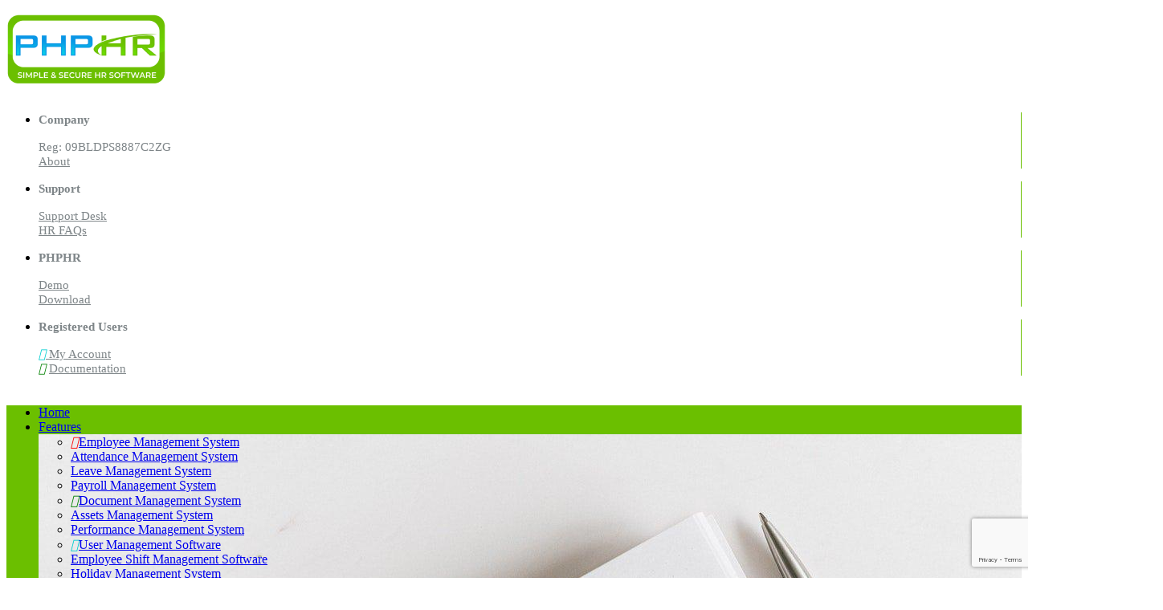

--- FILE ---
content_type: text/html; charset=UTF-8
request_url: https://www.phphr.com/assets-management-system/
body_size: 23184
content:
<!DOCTYPE html>
<html lang="en-US">
<head>
    <meta charset="utf-8">
    <!--[if IE]><meta http-equiv='X-UA-Compatible' content='IE=edge,chrome=1'><![endif]-->
    <meta name="viewport" content="width=device-width, initial-scale=1, maximum-scale=1" />
    <link rel="profile" href="https://gmpg.org/xfn/11" />
    <link rel="pingback" href="https://www.phphr.com/xmlrpc.php" />
        <link rel="shortcut icon" href="//www.phphr.com/wp-content/uploads/favicon.ico" type="image/x-icon" />
    <link rel="apple-touch-icon" href="//www.phphr.com/wp-content/uploads/favicon.ico">
    <link rel="apple-touch-icon" sizes="120x120" href="//www.phphr.com/wp-content/uploads/favicon.ico">
    <link rel="apple-touch-icon" sizes="76x76" href="//www.phphr.com/wp-content/uploads/favicon.ico">
    <link rel="apple-touch-icon" sizes="152x152" href="//www.phphr.com/wp-content/uploads/favicon.ico">

<style rel="stylesheet" property="stylesheet" type="text/css">.ms-loading-container .ms-loading, .ms-slide .ms-slide-loading { background-image: none !important; background-color: transparent !important; box-shadow: none !important; } #header .logo { max-width: 164px; } @media (min-width: 1170px) { #header .logo { max-width: 164px; } } @media (max-width: 991px) { #header .logo { max-width: 110px; } } @media (max-width: 767px) { #header .logo { max-width: 110px; } } </style><meta name='robots' content='index, follow, max-image-preview:large, max-snippet:-1, max-video-preview:-1' />

	<!-- This site is optimized with the Yoast SEO plugin v26.7 - https://yoast.com/wordpress/plugins/seo/ -->
	<title>Asset Management System - Asset Management Software</title>
	<meta name="description" content="Asset Management Software, Asset Management System, Download Asset Management Software System, Best Employee Asset Software System." />
	<link rel="canonical" href="https://www.phphr.com/assets-management-system/" />
	<meta property="og:locale" content="en_US" />
	<meta property="og:type" content="article" />
	<meta property="og:title" content="Asset Management System - Asset Management Software" />
	<meta property="og:description" content="Asset Management Software, Asset Management System, Download Asset Management Software System, Best Employee Asset Software System." />
	<meta property="og:url" content="https://www.phphr.com/assets-management-system/" />
	<meta property="og:site_name" content="PHPHR - Employee HRM Software" />
	<meta property="article:publisher" content="https://www.facebook.com/phphr/" />
	<meta property="article:modified_time" content="2024-09-13T04:16:38+00:00" />
	<meta property="og:image" content="https://www.phphr.com/wp-content/uploads/logo.png" />
	<meta property="og:image:width" content="200" />
	<meta property="og:image:height" content="87" />
	<meta property="og:image:type" content="image/png" />
	<meta name="twitter:card" content="summary_large_image" />
	<meta name="twitter:site" content="@phphrm" />
	<meta name="twitter:label1" content="Est. reading time" />
	<meta name="twitter:data1" content="3 minutes" />
	<script type="application/ld+json" class="yoast-schema-graph">{"@context":"https://schema.org","@graph":[{"@type":"WebPage","@id":"https://www.phphr.com/assets-management-system/","url":"https://www.phphr.com/assets-management-system/","name":"Asset Management System - Asset Management Software","isPartOf":{"@id":"https://www.phphr.com/#website"},"datePublished":"2021-01-19T03:56:52+00:00","dateModified":"2024-09-13T04:16:38+00:00","description":"Asset Management Software, Asset Management System, Download Asset Management Software System, Best Employee Asset Software System.","breadcrumb":{"@id":"https://www.phphr.com/assets-management-system/#breadcrumb"},"inLanguage":"en-US","potentialAction":[{"@type":"ReadAction","target":["https://www.phphr.com/assets-management-system/"]}]},{"@type":"BreadcrumbList","@id":"https://www.phphr.com/assets-management-system/#breadcrumb","itemListElement":[{"@type":"ListItem","position":1,"name":"Home","item":"https://www.phphr.com/"},{"@type":"ListItem","position":2,"name":"Assets Management System"}]},{"@type":"WebSite","@id":"https://www.phphr.com/#website","url":"https://www.phphr.com/","name":"PHPHR - Employee HRM Software","description":"HR Software - Employee Management Software","publisher":{"@id":"https://www.phphr.com/#organization"},"potentialAction":[{"@type":"SearchAction","target":{"@type":"EntryPoint","urlTemplate":"https://www.phphr.com/?s={search_term_string}"},"query-input":{"@type":"PropertyValueSpecification","valueRequired":true,"valueName":"search_term_string"}}],"inLanguage":"en-US"},{"@type":"Organization","@id":"https://www.phphr.com/#organization","name":"PHP HR","url":"https://www.phphr.com/","logo":{"@type":"ImageObject","inLanguage":"en-US","@id":"https://www.phphr.com/#/schema/logo/image/","url":"https://www.phphr.com/wp-content/uploads/logo.png","contentUrl":"https://www.phphr.com/wp-content/uploads/logo.png","width":200,"height":87,"caption":"PHP HR"},"image":{"@id":"https://www.phphr.com/#/schema/logo/image/"},"sameAs":["https://www.facebook.com/phphr/","https://x.com/phphrm","https://www.linkedin.com/company/phphrm","https://www.facebook.com/phphr","https://www.youtube.com/phphr","https://twitter.com/phphrm"]}]}</script>
	<!-- / Yoast SEO plugin. -->


<link rel='dns-prefetch' href='//fonts.googleapis.com' />
<style id='wp-img-auto-sizes-contain-inline-css' type='text/css'>
img:is([sizes=auto i],[sizes^="auto," i]){contain-intrinsic-size:3000px 1500px}
/*# sourceURL=wp-img-auto-sizes-contain-inline-css */
</style>

<link rel='stylesheet' id='wp-block-library-css' href='https://www.phphr.com/wp-includes/css/dist/block-library/style.min.css?ver=6.9' type='text/css' media='all' />
<style id='wp-block-paragraph-inline-css' type='text/css'>
.is-small-text{font-size:.875em}.is-regular-text{font-size:1em}.is-large-text{font-size:2.25em}.is-larger-text{font-size:3em}.has-drop-cap:not(:focus):first-letter{float:left;font-size:8.4em;font-style:normal;font-weight:100;line-height:.68;margin:.05em .1em 0 0;text-transform:uppercase}body.rtl .has-drop-cap:not(:focus):first-letter{float:none;margin-left:.1em}p.has-drop-cap.has-background{overflow:hidden}:root :where(p.has-background){padding:1.25em 2.375em}:where(p.has-text-color:not(.has-link-color)) a{color:inherit}p.has-text-align-left[style*="writing-mode:vertical-lr"],p.has-text-align-right[style*="writing-mode:vertical-rl"]{rotate:180deg}
/*# sourceURL=https://www.phphr.com/wp-includes/blocks/paragraph/style.min.css */
</style>
<link rel='stylesheet' property='stylesheet' id='wc-blocks-style-css' href='https://www.phphr.com/wp-content/plugins/woocommerce/assets/client/blocks/wc-blocks.css?ver=wc-10.4.3' type='text/css' media='all' />
<style id='global-styles-inline-css' type='text/css'>
:root{--wp--preset--aspect-ratio--square: 1;--wp--preset--aspect-ratio--4-3: 4/3;--wp--preset--aspect-ratio--3-4: 3/4;--wp--preset--aspect-ratio--3-2: 3/2;--wp--preset--aspect-ratio--2-3: 2/3;--wp--preset--aspect-ratio--16-9: 16/9;--wp--preset--aspect-ratio--9-16: 9/16;--wp--preset--color--black: #000000;--wp--preset--color--cyan-bluish-gray: #abb8c3;--wp--preset--color--white: #ffffff;--wp--preset--color--pale-pink: #f78da7;--wp--preset--color--vivid-red: #cf2e2e;--wp--preset--color--luminous-vivid-orange: #ff6900;--wp--preset--color--luminous-vivid-amber: #fcb900;--wp--preset--color--light-green-cyan: #7bdcb5;--wp--preset--color--vivid-green-cyan: #00d084;--wp--preset--color--pale-cyan-blue: #8ed1fc;--wp--preset--color--vivid-cyan-blue: #0693e3;--wp--preset--color--vivid-purple: #9b51e0;--wp--preset--gradient--vivid-cyan-blue-to-vivid-purple: linear-gradient(135deg,rgb(6,147,227) 0%,rgb(155,81,224) 100%);--wp--preset--gradient--light-green-cyan-to-vivid-green-cyan: linear-gradient(135deg,rgb(122,220,180) 0%,rgb(0,208,130) 100%);--wp--preset--gradient--luminous-vivid-amber-to-luminous-vivid-orange: linear-gradient(135deg,rgb(252,185,0) 0%,rgb(255,105,0) 100%);--wp--preset--gradient--luminous-vivid-orange-to-vivid-red: linear-gradient(135deg,rgb(255,105,0) 0%,rgb(207,46,46) 100%);--wp--preset--gradient--very-light-gray-to-cyan-bluish-gray: linear-gradient(135deg,rgb(238,238,238) 0%,rgb(169,184,195) 100%);--wp--preset--gradient--cool-to-warm-spectrum: linear-gradient(135deg,rgb(74,234,220) 0%,rgb(151,120,209) 20%,rgb(207,42,186) 40%,rgb(238,44,130) 60%,rgb(251,105,98) 80%,rgb(254,248,76) 100%);--wp--preset--gradient--blush-light-purple: linear-gradient(135deg,rgb(255,206,236) 0%,rgb(152,150,240) 100%);--wp--preset--gradient--blush-bordeaux: linear-gradient(135deg,rgb(254,205,165) 0%,rgb(254,45,45) 50%,rgb(107,0,62) 100%);--wp--preset--gradient--luminous-dusk: linear-gradient(135deg,rgb(255,203,112) 0%,rgb(199,81,192) 50%,rgb(65,88,208) 100%);--wp--preset--gradient--pale-ocean: linear-gradient(135deg,rgb(255,245,203) 0%,rgb(182,227,212) 50%,rgb(51,167,181) 100%);--wp--preset--gradient--electric-grass: linear-gradient(135deg,rgb(202,248,128) 0%,rgb(113,206,126) 100%);--wp--preset--gradient--midnight: linear-gradient(135deg,rgb(2,3,129) 0%,rgb(40,116,252) 100%);--wp--preset--font-size--small: 13px;--wp--preset--font-size--medium: 20px;--wp--preset--font-size--large: 36px;--wp--preset--font-size--x-large: 42px;--wp--preset--spacing--20: 0.44rem;--wp--preset--spacing--30: 0.67rem;--wp--preset--spacing--40: 1rem;--wp--preset--spacing--50: 1.5rem;--wp--preset--spacing--60: 2.25rem;--wp--preset--spacing--70: 3.38rem;--wp--preset--spacing--80: 5.06rem;--wp--preset--shadow--natural: 6px 6px 9px rgba(0, 0, 0, 0.2);--wp--preset--shadow--deep: 12px 12px 50px rgba(0, 0, 0, 0.4);--wp--preset--shadow--sharp: 6px 6px 0px rgba(0, 0, 0, 0.2);--wp--preset--shadow--outlined: 6px 6px 0px -3px rgb(255, 255, 255), 6px 6px rgb(0, 0, 0);--wp--preset--shadow--crisp: 6px 6px 0px rgb(0, 0, 0);}:where(.is-layout-flex){gap: 0.5em;}:where(.is-layout-grid){gap: 0.5em;}body .is-layout-flex{display: flex;}.is-layout-flex{flex-wrap: wrap;align-items: center;}.is-layout-flex > :is(*, div){margin: 0;}body .is-layout-grid{display: grid;}.is-layout-grid > :is(*, div){margin: 0;}:where(.wp-block-columns.is-layout-flex){gap: 2em;}:where(.wp-block-columns.is-layout-grid){gap: 2em;}:where(.wp-block-post-template.is-layout-flex){gap: 1.25em;}:where(.wp-block-post-template.is-layout-grid){gap: 1.25em;}.has-black-color{color: var(--wp--preset--color--black) !important;}.has-cyan-bluish-gray-color{color: var(--wp--preset--color--cyan-bluish-gray) !important;}.has-white-color{color: var(--wp--preset--color--white) !important;}.has-pale-pink-color{color: var(--wp--preset--color--pale-pink) !important;}.has-vivid-red-color{color: var(--wp--preset--color--vivid-red) !important;}.has-luminous-vivid-orange-color{color: var(--wp--preset--color--luminous-vivid-orange) !important;}.has-luminous-vivid-amber-color{color: var(--wp--preset--color--luminous-vivid-amber) !important;}.has-light-green-cyan-color{color: var(--wp--preset--color--light-green-cyan) !important;}.has-vivid-green-cyan-color{color: var(--wp--preset--color--vivid-green-cyan) !important;}.has-pale-cyan-blue-color{color: var(--wp--preset--color--pale-cyan-blue) !important;}.has-vivid-cyan-blue-color{color: var(--wp--preset--color--vivid-cyan-blue) !important;}.has-vivid-purple-color{color: var(--wp--preset--color--vivid-purple) !important;}.has-black-background-color{background-color: var(--wp--preset--color--black) !important;}.has-cyan-bluish-gray-background-color{background-color: var(--wp--preset--color--cyan-bluish-gray) !important;}.has-white-background-color{background-color: var(--wp--preset--color--white) !important;}.has-pale-pink-background-color{background-color: var(--wp--preset--color--pale-pink) !important;}.has-vivid-red-background-color{background-color: var(--wp--preset--color--vivid-red) !important;}.has-luminous-vivid-orange-background-color{background-color: var(--wp--preset--color--luminous-vivid-orange) !important;}.has-luminous-vivid-amber-background-color{background-color: var(--wp--preset--color--luminous-vivid-amber) !important;}.has-light-green-cyan-background-color{background-color: var(--wp--preset--color--light-green-cyan) !important;}.has-vivid-green-cyan-background-color{background-color: var(--wp--preset--color--vivid-green-cyan) !important;}.has-pale-cyan-blue-background-color{background-color: var(--wp--preset--color--pale-cyan-blue) !important;}.has-vivid-cyan-blue-background-color{background-color: var(--wp--preset--color--vivid-cyan-blue) !important;}.has-vivid-purple-background-color{background-color: var(--wp--preset--color--vivid-purple) !important;}.has-black-border-color{border-color: var(--wp--preset--color--black) !important;}.has-cyan-bluish-gray-border-color{border-color: var(--wp--preset--color--cyan-bluish-gray) !important;}.has-white-border-color{border-color: var(--wp--preset--color--white) !important;}.has-pale-pink-border-color{border-color: var(--wp--preset--color--pale-pink) !important;}.has-vivid-red-border-color{border-color: var(--wp--preset--color--vivid-red) !important;}.has-luminous-vivid-orange-border-color{border-color: var(--wp--preset--color--luminous-vivid-orange) !important;}.has-luminous-vivid-amber-border-color{border-color: var(--wp--preset--color--luminous-vivid-amber) !important;}.has-light-green-cyan-border-color{border-color: var(--wp--preset--color--light-green-cyan) !important;}.has-vivid-green-cyan-border-color{border-color: var(--wp--preset--color--vivid-green-cyan) !important;}.has-pale-cyan-blue-border-color{border-color: var(--wp--preset--color--pale-cyan-blue) !important;}.has-vivid-cyan-blue-border-color{border-color: var(--wp--preset--color--vivid-cyan-blue) !important;}.has-vivid-purple-border-color{border-color: var(--wp--preset--color--vivid-purple) !important;}.has-vivid-cyan-blue-to-vivid-purple-gradient-background{background: var(--wp--preset--gradient--vivid-cyan-blue-to-vivid-purple) !important;}.has-light-green-cyan-to-vivid-green-cyan-gradient-background{background: var(--wp--preset--gradient--light-green-cyan-to-vivid-green-cyan) !important;}.has-luminous-vivid-amber-to-luminous-vivid-orange-gradient-background{background: var(--wp--preset--gradient--luminous-vivid-amber-to-luminous-vivid-orange) !important;}.has-luminous-vivid-orange-to-vivid-red-gradient-background{background: var(--wp--preset--gradient--luminous-vivid-orange-to-vivid-red) !important;}.has-very-light-gray-to-cyan-bluish-gray-gradient-background{background: var(--wp--preset--gradient--very-light-gray-to-cyan-bluish-gray) !important;}.has-cool-to-warm-spectrum-gradient-background{background: var(--wp--preset--gradient--cool-to-warm-spectrum) !important;}.has-blush-light-purple-gradient-background{background: var(--wp--preset--gradient--blush-light-purple) !important;}.has-blush-bordeaux-gradient-background{background: var(--wp--preset--gradient--blush-bordeaux) !important;}.has-luminous-dusk-gradient-background{background: var(--wp--preset--gradient--luminous-dusk) !important;}.has-pale-ocean-gradient-background{background: var(--wp--preset--gradient--pale-ocean) !important;}.has-electric-grass-gradient-background{background: var(--wp--preset--gradient--electric-grass) !important;}.has-midnight-gradient-background{background: var(--wp--preset--gradient--midnight) !important;}.has-small-font-size{font-size: var(--wp--preset--font-size--small) !important;}.has-medium-font-size{font-size: var(--wp--preset--font-size--medium) !important;}.has-large-font-size{font-size: var(--wp--preset--font-size--large) !important;}.has-x-large-font-size{font-size: var(--wp--preset--font-size--x-large) !important;}
/*# sourceURL=global-styles-inline-css */
</style>

<style id='classic-theme-styles-inline-css' type='text/css'>
/*! This file is auto-generated */
.wp-block-button__link{color:#fff;background-color:#32373c;border-radius:9999px;box-shadow:none;text-decoration:none;padding:calc(.667em + 2px) calc(1.333em + 2px);font-size:1.125em}.wp-block-file__button{background:#32373c;color:#fff;text-decoration:none}
/*# sourceURL=/wp-includes/css/classic-themes.min.css */
</style>
<link rel='stylesheet' id='contact-form-7-css' href='https://www.phphr.com/wp-content/plugins/contact-form-7/includes/css/styles.css?ver=6.1.4' type='text/css' media='all' />
<style id='woocommerce-inline-inline-css' type='text/css'>
.woocommerce form .form-row .required { visibility: visible; }
/*# sourceURL=woocommerce-inline-inline-css */
</style>
<link rel='stylesheet' id='crp-style-rounded-thumbs-css' href='https://www.phphr.com/wp-content/plugins/contextual-related-posts/css/rounded-thumbs.min.css?ver=4.1.0' type='text/css' media='all' />
<style id='crp-style-rounded-thumbs-inline-css' type='text/css'>

			.crp_related.crp-rounded-thumbs a {
				width: 150px;
                height: 150px;
				text-decoration: none;
			}
			.crp_related.crp-rounded-thumbs img {
				max-width: 150px;
				margin: auto;
			}
			.crp_related.crp-rounded-thumbs .crp_title {
				width: 100%;
			}
			
/*# sourceURL=crp-style-rounded-thumbs-inline-css */
</style>
<link rel='stylesheet' id='js_composer_front-css' href='https://www.phphr.com/wp-content/plugins/js_composer/assets/css/js_composer.min.css?ver=7.9' type='text/css' media='all' />
<link rel='stylesheet' id='bsf-Defaults-css' href='https://www.phphr.com/wp-content/uploads/smile_fonts/Defaults/Defaults.css?ver=6.9' type='text/css' media='all' />
<link rel='stylesheet' id='ultimate-style-min-css' href='https://www.phphr.com/wp-content/plugins/Ultimate_VC_Addons/assets/min-css/ultimate.min.css?ver=3.16.7' type='text/css' media='all' />
<link rel='stylesheet' id='porto-bootstrap-css' href='https://www.phphr.com/wp-content/themes/porto/css/bootstrap_1.css?ver=6.9' type='text/css' media='all' />
<link rel='stylesheet' id='porto-plugins-css' href='https://www.phphr.com/wp-content/themes/porto/css/plugins_1.css?ver=6.9' type='text/css' media='all' />
<link rel='stylesheet' id='porto-theme-elements-css' href='https://www.phphr.com/wp-content/themes/porto/css/theme_elements_1.css?ver=6.9' type='text/css' media='all' />
<link rel='stylesheet' id='porto-theme-css' href='https://www.phphr.com/wp-content/themes/porto/css/theme_1.css?ver=6.9' type='text/css' media='all' />
<link rel='stylesheet' id='porto-theme-shop-css' href='https://www.phphr.com/wp-content/themes/porto/css/theme_shop_1.css?ver=6.9' type='text/css' media='all' />
<link rel='stylesheet' id='porto-skin-css' href='https://www.phphr.com/wp-content/themes/porto/css/skin_1.css?ver=6.9' type='text/css' media='all' />
<link rel='stylesheet' id='porto-style-css' href='https://www.phphr.com/wp-content/themes/porto/style.css?ver=6.9' type='text/css' media='all' />
<link rel='stylesheet' id='porto-google-fonts-css' href='//fonts.googleapis.com/css?family=Verdana%2C+Geneva%2C+sans-serif%3A200%2C300%2C400%2C700%2C800%2C%7COpen+Sans%3A200%2C300%2C400%2C700%2C800%2C%7C&#038;subset=cyrillic%2Ccyrillic-ext%2Cgreek%2Cgreek-ext%2Ckhmer%2Clatin%2Clatin-ext%2Cvietnamese&#038;ver=6.9' type='text/css' media='all' />
<link rel='stylesheet' id='styles-child-css' href='https://www.phphr.com/wp-content/themes/porto-child/style.css?ver=6.9' type='text/css' media='all' />
<script type="text/template" id="tmpl-variation-template">
	<div class="woocommerce-variation-description">{{{ data.variation.variation_description }}}</div>
	<div class="woocommerce-variation-price">{{{ data.variation.price_html }}}</div>
	<div class="woocommerce-variation-availability">{{{ data.variation.availability_html }}}</div>
</script>
<script type="text/template" id="tmpl-unavailable-variation-template">
	<p role="alert">Sorry, this product is unavailable. Please choose a different combination.</p>
</script>
<script type="text/javascript" src="https://www.phphr.com/wp-includes/js/jquery/jquery.min.js?ver=3.7.1" id="jquery-core-js"></script>
<script type="text/javascript" src="https://www.phphr.com/wp-includes/js/jquery/jquery-migrate.min.js?ver=3.4.1" id="jquery-migrate-js"></script>
<script type="text/javascript" id="3d-flip-book-client-locale-loader-js-extra">
/* <![CDATA[ */
var FB3D_CLIENT_LOCALE = {"ajaxurl":"https://www.phphr.com/wp-admin/admin-ajax.php","dictionary":{"Table of contents":"Table of contents","Close":"Close","Bookmarks":"Bookmarks","Thumbnails":"Thumbnails","Search":"Search","Share":"Share","Facebook":"Facebook","Twitter":"Twitter","Email":"Email","Play":"Play","Previous page":"Previous page","Next page":"Next page","Zoom in":"Zoom in","Zoom out":"Zoom out","Fit view":"Fit view","Auto play":"Auto play","Full screen":"Full screen","More":"More","Smart pan":"Smart pan","Single page":"Single page","Sounds":"Sounds","Stats":"Stats","Print":"Print","Download":"Download","Goto first page":"Goto first page","Goto last page":"Goto last page"},"images":"https://www.phphr.com/wp-content/plugins/interactive-3d-flipbook-powered-physics-engine/assets/images/","jsData":{"urls":[],"posts":{"ids_mis":[],"ids":[]},"pages":[],"firstPages":[],"bookCtrlProps":[],"bookTemplates":[]},"key":"3d-flip-book","pdfJS":{"pdfJsLib":"https://www.phphr.com/wp-content/plugins/interactive-3d-flipbook-powered-physics-engine/assets/js/pdf.min.js?ver=4.3.136","pdfJsWorker":"https://www.phphr.com/wp-content/plugins/interactive-3d-flipbook-powered-physics-engine/assets/js/pdf.worker.js?ver=4.3.136","stablePdfJsLib":"https://www.phphr.com/wp-content/plugins/interactive-3d-flipbook-powered-physics-engine/assets/js/stable/pdf.min.js?ver=2.5.207","stablePdfJsWorker":"https://www.phphr.com/wp-content/plugins/interactive-3d-flipbook-powered-physics-engine/assets/js/stable/pdf.worker.js?ver=2.5.207","pdfJsCMapUrl":"https://www.phphr.com/wp-content/plugins/interactive-3d-flipbook-powered-physics-engine/assets/cmaps/"},"cacheurl":"https://www.phphr.com/wp-content/uploads/3d-flip-book/cache/","pluginsurl":"https://www.phphr.com/wp-content/plugins/","pluginurl":"https://www.phphr.com/wp-content/plugins/interactive-3d-flipbook-powered-physics-engine/","thumbnailSize":{"width":"150","height":"150"},"version":"1.16.17"};
//# sourceURL=3d-flip-book-client-locale-loader-js-extra
/* ]]> */
</script>
<script type="text/javascript" src="https://www.phphr.com/wp-content/plugins/interactive-3d-flipbook-powered-physics-engine/assets/js/client-locale-loader.js?ver=1.16.17" id="3d-flip-book-client-locale-loader-js" async="async" data-wp-strategy="async"></script>
<script type="text/javascript" src="https://www.phphr.com/wp-content/plugins/woocommerce/assets/js/jquery-blockui/jquery.blockUI.min.js?ver=2.7.0-wc.10.4.3" id="wc-jquery-blockui-js" defer="defer" data-wp-strategy="defer"></script>
<script type="text/javascript" src="https://www.phphr.com/wp-content/plugins/woocommerce/assets/js/js-cookie/js.cookie.min.js?ver=2.1.4-wc.10.4.3" id="wc-js-cookie-js" defer="defer" data-wp-strategy="defer"></script>
<script type="text/javascript" id="woocommerce-js-extra">
/* <![CDATA[ */
var woocommerce_params = {"ajax_url":"/wp-admin/admin-ajax.php","wc_ajax_url":"/?wc-ajax=%%endpoint%%","i18n_password_show":"Show password","i18n_password_hide":"Hide password"};
//# sourceURL=woocommerce-js-extra
/* ]]> */
</script>
<script type="text/javascript" src="https://www.phphr.com/wp-content/plugins/woocommerce/assets/js/frontend/woocommerce.min.js?ver=10.4.3" id="woocommerce-js" defer="defer" data-wp-strategy="defer"></script>
<script type="text/javascript" src="https://www.phphr.com/wp-includes/js/jquery/ui/core.min.js?ver=1.13.3" id="jquery-ui-core-js"></script>
<script type="text/javascript" src="https://www.phphr.com/wp-content/plugins/Ultimate_VC_Addons/assets/min-js/ultimate.min.js?ver=3.16.7" id="ultimate-script-js"></script>
<script type="text/javascript" src="https://www.phphr.com/wp-includes/js/underscore.min.js?ver=1.13.7" id="underscore-js"></script>
<script type="text/javascript" id="wp-util-js-extra">
/* <![CDATA[ */
var _wpUtilSettings = {"ajax":{"url":"/wp-admin/admin-ajax.php"}};
//# sourceURL=wp-util-js-extra
/* ]]> */
</script>
<script type="text/javascript" src="https://www.phphr.com/wp-includes/js/wp-util.min.js?ver=6.9" id="wp-util-js"></script>
<script type="text/javascript" id="wc-add-to-cart-variation-js-extra">
/* <![CDATA[ */
var wc_add_to_cart_variation_params = {"wc_ajax_url":"/?wc-ajax=%%endpoint%%","i18n_no_matching_variations_text":"Sorry, no products matched your selection. Please choose a different combination.","i18n_make_a_selection_text":"Please select some product options before adding this product to your cart.","i18n_unavailable_text":"Sorry, this product is unavailable. Please choose a different combination.","i18n_reset_alert_text":"Your selection has been reset. Please select some product options before adding this product to your cart."};
//# sourceURL=wc-add-to-cart-variation-js-extra
/* ]]> */
</script>
<script type="text/javascript" src="https://www.phphr.com/wp-content/plugins/woocommerce/assets/js/frontend/add-to-cart-variation.min.js?ver=10.4.3" id="wc-add-to-cart-variation-js" defer="defer" data-wp-strategy="defer"></script>
<script type="text/javascript" src="https://www.phphr.com/wp-content/themes/porto/js/plugins.min.js?ver=3.2" id="porto-plugins-js"></script>
<script></script>	<noscript><style>.woocommerce-product-gallery{ opacity: 1 !important; }</style></noscript>
	<meta name="generator" content="Powered by WPBakery Page Builder - drag and drop page builder for WordPress."/>
<meta name="generator" content="Powered by Slider Revolution 6.5.15 - responsive, Mobile-Friendly Slider Plugin for WordPress with comfortable drag and drop interface." />
<link rel="icon" href="https://www.phphr.com/wp-content/uploads/favicon-32x32-1.png" sizes="32x32" />
<link rel="icon" href="https://www.phphr.com/wp-content/uploads/favicon-32x32-1.png" sizes="192x192" />
<link rel="apple-touch-icon" href="https://www.phphr.com/wp-content/uploads/favicon-32x32-1.png" />
<meta name="msapplication-TileImage" content="https://www.phphr.com/wp-content/uploads/favicon-32x32-1.png" />
<script>function setREVStartSize(e){
			//window.requestAnimationFrame(function() {
				window.RSIW = window.RSIW===undefined ? window.innerWidth : window.RSIW;
				window.RSIH = window.RSIH===undefined ? window.innerHeight : window.RSIH;
				try {
					var pw = document.getElementById(e.c).parentNode.offsetWidth,
						newh;
					pw = pw===0 || isNaN(pw) ? window.RSIW : pw;
					e.tabw = e.tabw===undefined ? 0 : parseInt(e.tabw);
					e.thumbw = e.thumbw===undefined ? 0 : parseInt(e.thumbw);
					e.tabh = e.tabh===undefined ? 0 : parseInt(e.tabh);
					e.thumbh = e.thumbh===undefined ? 0 : parseInt(e.thumbh);
					e.tabhide = e.tabhide===undefined ? 0 : parseInt(e.tabhide);
					e.thumbhide = e.thumbhide===undefined ? 0 : parseInt(e.thumbhide);
					e.mh = e.mh===undefined || e.mh=="" || e.mh==="auto" ? 0 : parseInt(e.mh,0);
					if(e.layout==="fullscreen" || e.l==="fullscreen")
						newh = Math.max(e.mh,window.RSIH);
					else{
						e.gw = Array.isArray(e.gw) ? e.gw : [e.gw];
						for (var i in e.rl) if (e.gw[i]===undefined || e.gw[i]===0) e.gw[i] = e.gw[i-1];
						e.gh = e.el===undefined || e.el==="" || (Array.isArray(e.el) && e.el.length==0)? e.gh : e.el;
						e.gh = Array.isArray(e.gh) ? e.gh : [e.gh];
						for (var i in e.rl) if (e.gh[i]===undefined || e.gh[i]===0) e.gh[i] = e.gh[i-1];
											
						var nl = new Array(e.rl.length),
							ix = 0,
							sl;
						e.tabw = e.tabhide>=pw ? 0 : e.tabw;
						e.thumbw = e.thumbhide>=pw ? 0 : e.thumbw;
						e.tabh = e.tabhide>=pw ? 0 : e.tabh;
						e.thumbh = e.thumbhide>=pw ? 0 : e.thumbh;
						for (var i in e.rl) nl[i] = e.rl[i]<window.RSIW ? 0 : e.rl[i];
						sl = nl[0];
						for (var i in nl) if (sl>nl[i] && nl[i]>0) { sl = nl[i]; ix=i;}
						var m = pw>(e.gw[ix]+e.tabw+e.thumbw) ? 1 : (pw-(e.tabw+e.thumbw)) / (e.gw[ix]);
						newh =  (e.gh[ix] * m) + (e.tabh + e.thumbh);
					}
					var el = document.getElementById(e.c);
					if (el!==null && el) el.style.height = newh+"px";
					el = document.getElementById(e.c+"_wrapper");
					if (el!==null && el) {
						el.style.height = newh+"px";
						el.style.display = "block";
					}
				} catch(e){
					console.log("Failure at Presize of Slider:" + e)
				}
			//});
		  };</script>
<style type="text/css" data-type="vc_shortcodes-default-css">.vc_do_cta3{padding-top:28px;padding-right:28px;padding-bottom:28px;padding-left:28px;margin-bottom:35px;}.vc_do_toggle{margin-bottom:22px;}.vc_do_toggle{margin-bottom:22px;}.vc_do_toggle{margin-bottom:22px;}.vc_do_toggle{margin-bottom:22px;}.vc_do_toggle{margin-bottom:22px;}.vc_do_custom_heading{margin-bottom:0.625rem;margin-top:0;}.vc_do_btn{margin-bottom:22px;}</style><style type="text/css" data-type="vc_shortcodes-custom-css">.vc_custom_1636457200251{background-color: #f9f9f9 !important;}.vc_custom_1637154658472{background-color: #81d742 !important;}.vc_custom_1636624857692{background-color: #1e73be !important;}</style><noscript><style> .wpb_animate_when_almost_visible { opacity: 1; }</style></noscript>				<style type="text/css" id="c4wp-checkout-css">
					.woocommerce-checkout .c4wp_captcha_field {
						margin-bottom: 10px;
						margin-top: 15px;
						position: relative;
						display: inline-block;
					}
				</style>
							<style type="text/css" id="c4wp-v3-lp-form-css">
				.login #login, .login #lostpasswordform {
					min-width: 350px !important;
				}
				.wpforms-field-c4wp iframe {
					width: 100% !important;
				}
			</style>
			
    <script type="text/javascript">
                                                </script>
	<style>
/*
.post-meta
{
display:none;
}
.yasr-total-average-container
{
display:none;
}
*/
.main-menu-wrap {
    background-color:#6bbf00 !important;
}
#footer .footer-main {
    background-color: #1e73be;
}
#footer .footer-bottom {
    background-color: #ccc;
}		
#header.header-17 .header-extra-info li {
    border-right: 1px solid #6bbf00;
}
#footer .widget-title,  #footer h5 {
    color: gold;
}
#footer p {
    color: #ccc;
}		
		
#footer .widget > div > ul li {
    color: #ccc;
}		
#header.header-17 .header-main .container > div {
    padding-top: 10px;
    padding-bottom: 5px;
}		
		
		
.fa-book:before {
    content: "\f02d";
	color:darkred;
}
.fa-volume-control-phone:before {
    content: "\f2a0";
	color:green;
}
.fa-users:before {
    content: "\f0c0";
	color:blue;
}		
.fa-cubes:before {
    content: "\f1b3";
    color: brown;
}
.fa-glass:before {
    content: "\f000";
    color: black;
}
.fa-comments:before {
    content: "\f086";
    color: blueviolet;
}
.fa-user:before {
    content: "\f007";
    color: green;
}		
.fa-bicycle:before {
    content: "\f206";
    color: initial;
}
.fa-print:before {
    content: "\f02f";
    color: olivedrab;
}
.fa-cog:before {
    content: "\f013";
    color: darkblue;
}
.fa-shopping-cart:before {
    content: "\f07a";
    color: maroon;
}
.fa-bicycle:before {
  color: maroon;
}	
.fa-user-alt:before{
	color:maroon;
}
.fa-building:before{
	color:maroon;
}	
.fa-industry:before{
	color:pink;
}
.fa-inbox:before{
	color:green;
}
	.fa-user:before{
	color:blue;
	}
	.fa-laptop:before{
	color:darkmagenta;
	}
	.fa-database:before{
	color:darkorange;
	}
	.fa-adjust:before{
	color:darkred;
	}
		
.fa-thumbs-up:before{
	color:red;
}
.fa-book:before{
	color:blue;
}
.fa-bicycle:before{
	color:maroon;
}
		.fa-building:before{
			color:orange;
		}
		.fa-user:before{
			color:blueviolet;
		}
		.fa-user-md:before{
			color:blue;
		}
		.fa-home:before{
			color:red;
		}
		.fa-male:before{
			color:black;
		}
		.fa-users:before{
			color:red;
		}
		.fa-cubes:before{
			color:gray;
		}
		.fa-building-o:before{
			color:green;
		}
		.fa-bitbucket:before{
			color:orange;
		}
		.fa-renren:before{
			color:brown;
		}
		.fa-user:before{
			color:green;
		}
		.fa-database:before{
			color:black;
		}
		.fa-user-plus:before{
			color:green;
		}
		.fa-angellist:before{
			color:pink;
		}
		.fa-thumbs-o-up:before{
			color:green;
		}
		.fa-building:before{
			color:black;
		}
		.fa-user:before{
			color:green;
		}
		.fa-sitemap:before{
			color:brown;
		}
		.fa-user-md:before{
			color:green;
		}
		.fa-building:before{
			color:black;
		}
		.fa-group users:before{
			color:red;
		}
		.fa-angellist:before{
			color:blueviolet;
		}
		.fa-lock:before{
			color:violet;
		}
		.fa-user-times:before{
			color:black;
		}
		.fa-puzzle-piece:before{
			color:blue;
		}
		
						.fa-book:before{
							color:violet;
						}
						.fa-hashtag:before{
							color:red;
						}
						.fa-users:before{
							color:darkkhaki;
						}
						.fa-adjust:before{
							color:orange;
						}
						.fa-bars:before{
							color:darkblue;
						}
						.fa-barcode:before{
							color:darkgreen;
						}
						.fa-plain:before{
							color:lightseagreen;
						}
						.fa-globe:before{
							color:red;
						}
						.fa-female:before{
							color:darksalmon;
						}
						.fa-balance-scale:before{
							color:darkred;
						}
						.fa-bars:before{
							color:darkviolet;
										}
						.fa-industry:before{
							color:lightslategray;
										}
						.fa-car:before{
							color:orange;
										}
						.fa-building:before{
							color:green;
										}
						.fa-plug:before{
							color:blue;
										}										
						.fa-envira:before{
							color:chocolate;
										}
						.fa-trophy:before{
							color:purple;
										}
						.fa-flask:before{
							color:blue;
										}										
						.fa-usd:before{
							color:green;
										}





/*faq*/
			.fa-globe:before{
				color:darkturquoise;
			  }
		.fa-users:before{
				color:red;
			  }
		.fa-book:before{
				color:green;
			  }
		.fa-plane:before{
				color:darkgreen;
			  }
		.fa-cube:before{
				color:darkorange;
			  }
		.fa-cog:before{
				color:darkslateblue;
			  }
		.fa-asterisk:before{
				color:darkviolet;
			  }
		.fa-database:before{
				color:darkmagenta;
			  }
		.fa-user:before{
				color:darkturquoise;
			  }
		.fa-thumbs-up:before{
				color:darkolivegreen;
			  }
		.fa-globe:before{
				color:lightslategray;
			  }
		.fa-inbox:before{
				color:darken;
			  }
			 
article.post .post-meta {
   display:none;
}

#header .logo {
    max-width: 200px;
}
.form-row-wide {
    overflow: hidden;
}

.header_mobile_banner
{
    display: none;
}
		
@media only screen and (max-width: 900px) {
.banner-container {
    //display: none;
	max-height:500px;
}
.m-b-none  {
   // padding-top: 70px;
}
.mobile-sidebar, .header-contact { display:none !important;}

.header_mobile_banner
{
    display: block;
}

}		
		
.widget > div > ul > li:first-child, .widget > ul > li:last-child {
    
}
#nav-panel .accordion-menu .arrow {
    
}

#nav-panel .accordion-menu .arrow {
    
}
#accordion-menu-item-2406 .arrow, #accordion-menu-item-2407 .arrow, #accordion-menu-item-3366 .arrow { display:none; }

#nav-panel {
    background-color: #0073aa;

}

		
</style>
<link rel='stylesheet' property='stylesheet' id='vc_font_awesome_5_shims-css' href='https://www.phphr.com/wp-content/plugins/js_composer/assets/lib/vendor/node_modules/@fortawesome/fontawesome-free/css/v4-shims.min.css?ver=7.9' type='text/css' media='all' />
<link rel='stylesheet' property='stylesheet' id='vc_font_awesome_5-css' href='https://www.phphr.com/wp-content/plugins/js_composer/assets/lib/vendor/node_modules/@fortawesome/fontawesome-free/css/all.min.css?ver=7.9' type='text/css' media='all' />
<link rel='stylesheet' property='stylesheet' id='wpb_flexslider-css' href='https://www.phphr.com/wp-content/plugins/js_composer/assets/lib/vendor/node_modules/flexslider/flexslider.min.css?ver=7.9' type='text/css' media='all' />
<link rel='stylesheet' property='stylesheet' id='lightbox2-css' href='https://www.phphr.com/wp-content/plugins/js_composer/assets/lib/vendor/node_modules/lightbox2/dist/css/lightbox.min.css?ver=7.9' type='text/css' media='all' />
<link rel='stylesheet' property='stylesheet' id='vc_google_fonts_abril_fatfaceregular-css' href='//fonts.googleapis.com/css?family=Abril+Fatface%3Aregular&#038;ver=6.9' type='text/css' media='all' />
<link rel='stylesheet' property='stylesheet' id='qlwapp-frontend-css' href='https://www.phphr.com/wp-content/plugins/wp-whatsapp-chat/build/frontend/css/style.css?ver=8.1.5' type='text/css' media='all' />
<link rel='stylesheet' property='stylesheet' id='rs-plugin-settings-css' href='https://www.phphr.com/wp-content/plugins/revslider/public/assets/css/rs6.css?ver=6.5.15' type='text/css' media='all' />
<style id='rs-plugin-settings-inline-css' type='text/css'>
#rs-demo-id {}
/*# sourceURL=rs-plugin-settings-inline-css */
</style>
</head>
<body class="wp-singular page-template-default page page-id-3866 wp-theme-porto wp-child-theme-porto-child full blog-1  theme-porto woocommerce-no-js wpb-js-composer js-comp-ver-7.9 vc_responsive">
    
    <div class="page-wrapper"><!-- page wrapper -->

        
                    <div class="header-wrapper clearfix"><!-- header wrapper -->
                                
                    <header id="header" class="header-separate header-corporate header-17 search-sm sticky-menu-header">
    
    <div class="header-main">
        <div class="container">
            <div class="header-left">
                <div class="logo">    <a href="https://www.phphr.com/" title="PHPHR &#8211; Employee HRM Software - HR Software &#8211; Employee Management Software" rel="home">
        <img class="img-responsive standard-logo" src="//www.phphr.com/wp-content/uploads/logo.png" alt="PHPHR &#8211; Employee HRM Software" /><img class="img-responsive retina-logo" src="//www.phphr.com/wp-content/uploads/logo.png" alt="PHPHR &#8211; Employee HRM Software" style="max-height:px;display:none;" />    </a>
    </div>            </div>
            <div class="header-right">
                <div class="header-contact"><ul class="header-extra-info">
<li>
    <div class="feature-box feature-box-call feature-box-style-2">
      <div class="feature-box-info" style="vertical-align:middle"> <span style="color:#7e8588; font-size:15px; font-weight:bold">Company</span> <p>
        <span style="color:#7e8588; font-size:15px; ">Reg: 09BLDPS8887C2ZG</span> <br>
         <span style="color:#7e8588; font-size:15px; "><i class="fa fa-briefcase" style="color:blue;"></i> <a href="https://www.phphr.com/about/" style="color:#7e8588; font-size:15px;">About</a></span></p> </div>
    </div>
  </li>


  <li>
    <div class="feature-box feature-box-call feature-box-style-2">
      <div class="feature-box-info" style="vertical-align:middle"> <span style="color:#7e8588; font-size:15px; font-weight:bold">Support</span> <p>
        <span style="color:#7e8588; font-size:15px; "><i class="fa fa-envelope" style="color:blue;"></i> <a href="https://www.phphr.com/support/" style="color:#7e8588; font-size:15px;">Support Desk</a></span> <br>
        <span style="color:#7e8588; font-size:15px; "> <i class="fa fa-question-circle" style="color: green;"></i> <a href="https://www.phphr.com/faqs/" style="color:#7e8588; font-size:15px;">HR FAQs </a></span></p> </div>
    </div>
  </li>
  <li class="hidden-xs">
    <div class="feature-box feature-box-mail feature-box-style-2">
      <div class="feature-box-info" style="vertical-align:middle"> <span style="color:#7e8588; font-size:15px; font-weight:bold">PHPHR</span> <p>
        <span style="color:#7e8588; font-size:15px; "><i class="fa fa-desktop" style="color: orange;"></i> <a href="https://www.phphr.com/hr-software-demo/" style="color:#7e8588; font-size:15px;">Demo</a></span> <br>
        <span style="color:#7e8588; font-size:15px; "> <i class="fa fa-download" style="color: green;"></i> <a href="https://www.phphr.com/download-hr-software/" style="color:#7e8588; font-size:15px;">Download</a></span></p> </div>
    </div>
  </li>
  <li class="hidden-xs">
    <div class="feature-box feature-box-mail feature-box-style-2">
      <div class="feature-box-info"> <span style="color:#7e8588; font-size:15px; font-weight:bold">Registered Users</span> <p>
        <span style="color:#7e8588; font-size:15px; "><i class="fa fa-user text-color-primary"></i><span><a href="https://www.phphr.com/login/" style="color:#7e8588; font-size:15px; font-weight:100;"> My Account</a></span></span> <br>
        <span style="color:#7e8588; font-size:15px; "><i class="fa fa-book" style="color: red;"></i> <a href="https://www.phphr.com/documentation/" style="color:#7e8588; font-size:15px;">Documentation</a></span> </p></div>
    </div>
  </li>
</ul>
</div>                                <a class="mobile-toggle"><i class="fa fa-reorder"></i></a>
                
                
            </div>
        </div>
    </div>

            <div class="main-menu-wrap menu-flat menu-flat-border">
            <div id="main-menu" class="container ">
                <div class="menu-center">
                    <ul id="menu-main-menu" class="main-menu mega-menu menu-flat menu-flat-border show-arrow effect-down subeffect-fadein-left"><li id="nav-menu-item-149" class="menu-item menu-item-type-post_type menu-item-object-page menu-item-home  narrow "><a href="https://www.phphr.com/" class="">Home</a></li>
<li id="nav-menu-item-2406" class="menu-item menu-item-type-custom menu-item-object-custom current-menu-ancestor current-menu-parent menu-item-has-children active has-sub wide pos-center col-3"><a href="https://www.phphr.com/features/" class=" current">Features</a>
<div class="popup"><div class="inner" style="background-image:url(//www.phphr.com/wp-content/uploads/hr-feature-menu.jpg);"><ul class="sub-menu">
	<li id="nav-menu-item-4877" class="menu-item menu-item-type-post_type menu-item-object-page " data-cols="1"><a href="https://www.phphr.com/employee-management-system/" class=""><i class="fa fa-users"></i>Employee Management System</a></li>
	<li id="nav-menu-item-2411" class="menu-item menu-item-type-post_type menu-item-object-page " data-cols="1"><a href="https://www.phphr.com/attendance-management-software/" class=""><i class="fa fa-building"></i>Attendance Management System</a></li>
	<li id="nav-menu-item-2415" class="menu-item menu-item-type-post_type menu-item-object-page " data-cols="1"><a href="https://www.phphr.com/leave-management-software/" class=""><i class="fa fa-car"></i>Leave Management System</a></li>
	<li id="nav-menu-item-2570" class="menu-item menu-item-type-post_type menu-item-object-page " data-cols="1"><a href="https://www.phphr.com/hr-payroll-software/" class=""><i class="fa fa-usd"></i>Payroll Management System</a></li>
	<li id="nav-menu-item-2563" class="menu-item menu-item-type-post_type menu-item-object-page " data-cols="1"><a href="https://www.phphr.com/employee-document-management-software/" class=""><i class="fa fa-book"></i>Document Management System</a></li>
	<li id="nav-menu-item-3894" class="menu-item menu-item-type-post_type menu-item-object-page current-menu-item page_item page-item-3866 current_page_item active" data-cols="1"><a href="https://www.phphr.com/assets-management-system/" class=""><i class="fa fa-laptop"></i>Assets Management System</a></li>
	<li id="nav-menu-item-2417" class="menu-item menu-item-type-post_type menu-item-object-page " data-cols="1"><a href="https://www.phphr.com/performance-management-software/" class=""><i class="fa fa-renren"></i>Performance Management System</a></li>
	<li id="nav-menu-item-4878" class="menu-item menu-item-type-post_type menu-item-object-page " data-cols="1"><a href="https://www.phphr.com/user-management-software/" class=""><i class="fa fa-user"></i>User Management Software</a></li>
	<li id="nav-menu-item-3892" class="menu-item menu-item-type-post_type menu-item-object-page " data-cols="1"><a href="https://www.phphr.com/employee-shift-management-software/" class=""><i class="fa fa-sitemap"></i>Employee Shift Management Software</a></li>
	<li id="nav-menu-item-4876" class="menu-item menu-item-type-post_type menu-item-object-page " data-cols="1"><a href="https://www.phphr.com/holiday-management-system/" class=""><i class="fa fa-plane"></i>Holiday Management System</a></li>
	<li id="nav-menu-item-4214" class="menu-item menu-item-type-post_type menu-item-object-page " data-cols="1"><a href="https://www.phphr.com/biometric-attendance-system-software/" class=""><i class="fa fa-thumbs-o-up"></i>Biometric Attendance System</a></li>
	<li id="nav-menu-item-67130" class="menu-item menu-item-type-post_type menu-item-object-page " data-cols="1"><a href="https://www.phphr.com/employee-grievance-software/" class=""><i class="fa fa-adjust"></i>Employee Grievance Software</a></li>
	<li id="nav-menu-item-6766" class="menu-item menu-item-type-custom menu-item-object-custom " data-cols="1"><a href="https://www.phphr.com/hr-recruitment-software/" class=""><i class="fa fa-plug"></i>Recruitment Management System</a></li>
	<li id="nav-menu-item-6767" class="menu-item menu-item-type-custom menu-item-object-custom " data-cols="1"><a href="https://www.phphr.com/hr-assessment-tools/" class=""><i class="fa fa-envira"></i>Candidate Assessment Tool</a></li>
	<li id="nav-menu-item-65133" class="menu-item menu-item-type-post_type menu-item-object-page " data-cols="1"><a href="https://www.phphr.com/task-management-system/" class=""><i class="fa fa-sitemap"></i>Task Management System</a></li>
	<li id="nav-menu-item-65131" class="menu-item menu-item-type-post_type menu-item-object-page " data-cols="1"><a href="https://www.phphr.com/loan-management-system/" class=""><i class="fa fa-flask"></i>Loan Management System</a></li>
	<li id="nav-menu-item-67143" class="menu-item menu-item-type-custom menu-item-object-custom " data-cols="1"><a href="https://www.phphr.com/employee-expense-management-software/" class=""><i class="fa fa-car"></i>Employee Expense Management</a></li>
	<li id="nav-menu-item-67362" class="menu-item menu-item-type-post_type menu-item-object-page " data-cols="1"><a href="https://www.phphr.com/ess/" class=""><i class="fa fa-user"></i>Employee Self-Service (ESS)</a></li>
</ul></div></div>
</li>
<li id="nav-menu-item-2407" class="menu-item menu-item-type-custom menu-item-object-custom menu-item-has-children  has-sub wide pos-center col-3">
<div class="popup"><div class="inner" style="background-image:url(//www.phphr.com/wp-content/uploads/phphrmenu.jpg);;background-position:right bottom;;background-repeat:no-repeat;;background-size:cover;"><ul class="sub-menu">
	<li id="nav-menu-item-2420" class="menu-item menu-item-type-post_type menu-item-object-page " data-cols="1"><a href="https://www.phphr.com/attendance-software-for-company/" class=""><i class="fa fa-building"></i>Attendance Software For Company</a></li>
	<li id="nav-menu-item-2727" class="menu-item menu-item-type-post_type menu-item-object-page " data-cols="1"><a href="https://www.phphr.com/hr-software-for-construction-company/" class=""><i class="fa fa-user"></i>HR Software For Construction</a></li>
	<li id="nav-menu-item-2728" class="menu-item menu-item-type-post_type menu-item-object-page " data-cols="1"><a href="https://www.phphr.com/hr-software-for-healthcare/" class=""><i class="fa fa-user-md"></i>HR Software For Healthcare</a></li>
	<li id="nav-menu-item-2729" class="menu-item menu-item-type-post_type menu-item-object-page " data-cols="1"><a href="https://www.phphr.com/hr-software-for-insurance-company/" class=""><i class="fa fa-home"></i>HR Software For Insurance Company</a></li>
	<li id="nav-menu-item-65301" class="menu-item menu-item-type-custom menu-item-object-custom " data-cols="1"><a href="https://www.phphr.com/hr-software-for-manufacture-company/" class=""><i class="fa fa-cubes"></i>HR Software For Manufacture</a></li>
	<li id="nav-menu-item-2734" class="menu-item menu-item-type-post_type menu-item-object-page " data-cols="1"><a href="https://www.phphr.com/hr-software-for-nonprofits/" class=""><i class="fa fa-bitbucket"></i>HR Software For Nonprofits</a></li>
	<li id="nav-menu-item-2740" class="menu-item menu-item-type-post_type menu-item-object-page " data-cols="1"><a href="https://www.phphr.com/hr-software-for-startups/" class=""><i class="fa fa-thumbs-o-up"></i>HR Software For Startups</a></li>
	<li id="nav-menu-item-2737" class="menu-item menu-item-type-post_type menu-item-object-page " data-cols="1"><a href="https://www.phphr.com/hr-software-for-small-business/" class=""><i class="fa fa-database"></i>HR Software For Small Business</a></li>
	<li id="nav-menu-item-65302" class="menu-item menu-item-type-custom menu-item-object-custom " data-cols="1"><a href="https://www.phphr.com/hr-software-for-sme/" class=""><i class="fa fa-building"></i>HR Software For SME</a></li>
	<li id="nav-menu-item-2735" class="menu-item menu-item-type-post_type menu-item-object-page " data-cols="1"><a href="https://www.phphr.com/hr-software-for-performance-management/" class=""><i class="fa fa-renren"></i>Performance Management Software</a></li>
	<li id="nav-menu-item-65299" class="menu-item menu-item-type-custom menu-item-object-custom " data-cols="1"><a href="https://www.phphr.com/employee-record-keeping-software/" class=""><i class="fa fa-usd"></i>Employee Record Keeping Software</a></li>
	<li id="nav-menu-item-65300" class="menu-item menu-item-type-custom menu-item-object-custom " data-cols="1"><a href="https://www.phphr.com/hr-software-for-labour-contract/" class=""><i class="fa fa-calculator"></i>Labor Management Software</a></li>
</ul></div></div>
</li>
<li id="nav-menu-item-2751" class="menu-item menu-item-type-post_type menu-item-object-page  narrow "><a href="https://www.phphr.com/hr-software-demo/" class="">Demo<span class="tip" style="color:white;"><span class="tip-arrow" style=""></span>Trial</span></a></li>
<li id="nav-menu-item-5220" class="menu-item menu-item-type-custom menu-item-object-custom  narrow "><a href="https://www.phphr.com/download-hr-software/" class="">Download</a></li>
<li id="nav-menu-item-68854" class="menu-item menu-item-type-post_type menu-item-object-page  narrow "><a href="https://www.phphr.com/pricing/" class="">Pricing</a></li>
<li id="nav-menu-item-2410" class="menu-item menu-item-type-custom menu-item-object-custom menu-item-has-children  has-sub narrow pos-center"><h5>Resources</h5>
<div class="popup"><div class="inner" style=""><ul class="sub-menu">
	<li id="nav-menu-item-68367" class="menu-item menu-item-type-custom menu-item-object-custom " data-cols="1"><a href="https://www.phphr.com/documentation/" class="">Documentation</a></li>
	<li id="nav-menu-item-68368" class="menu-item menu-item-type-custom menu-item-object-custom " data-cols="1"><a href="https://www.phphr.com/faqs/" class="">FAQs</a></li>
	<li id="nav-menu-item-68485" class="menu-item menu-item-type-taxonomy menu-item-object-category " data-cols="1"><a href="https://www.phphr.com/hr-toolkit/" class="">HR Toolkit</a></li>
	<li id="nav-menu-item-68369" class="menu-item menu-item-type-custom menu-item-object-custom " data-cols="1"><a href="https://www.phphr.com/blog/" class="">Blog</a></li>
</ul></div></div>
</li>
<li id="nav-menu-item-68697" class="menu-item menu-item-type-post_type menu-item-object-page  narrow "><a href="https://www.phphr.com/login/" class="">My Account<span class="tip" style="background:green;"><span class="tip-arrow" style="color:green;"></span>Cloud Customer</span></a></li>
<li id="nav-menu-item-3366" class="menu-item menu-item-type-custom menu-item-object-custom menu-item-has-children  has-sub narrow pos-center"><a href="https://www.phphr.com/contact/" class="">Contact</a>
<div class="popup"><div class="inner" style=""><ul class="sub-menu">
	<li id="nav-menu-item-3342" class="menu-item menu-item-type-custom menu-item-object-custom " data-cols="1"><a href="https://www.phphr.com/request-for-new-features/" class="">Request For New Features</a></li>
	<li id="nav-menu-item-3347" class="menu-item menu-item-type-custom menu-item-object-custom " data-cols="1"><a href="https://www.phphr.com/support/" class="">For Support</a></li>
	<li id="nav-menu-item-3364" class="menu-item menu-item-type-custom menu-item-object-custom " data-cols="1"><a href="https://www.phphr.com/contact/" class="">Others</a></li>
</ul></div></div>
</li>
</ul>                </div>
                <div class="menu-right">
                                    </div>
            </div>
        </div>
    
</header>
                            </div><!-- end header wrapper -->
        
        
        
        <div id="main" class="column1 boxed no-breadcrumbs"><!-- main -->

            
                        <div class="container">
                        <div class="row main-content-wrap">

            <!-- main content -->
            <div class="main-content col-md-12">

                            
    <div id="content" role="main">
                
            <article class="post-3866 page type-page status-publish hentry">
                
                <span class="entry-title" style="display: none;">Assets Management System</span><span class="vcard" style="display: none;"><span class="fn"><a href="https://www.phphr.com/author/hr-software/" title="Posts by HR Software" rel="author">HR Software</a></span></span><span class="updated" style="display:none">2024-09-13T04:16:38+00:00</span>
                <div class="page-content">
                    <div class="wpb-content-wrapper"><div class="vc_row wpb_row vc_row-fluid"><div class="vc_column_container vc_col-sm-12"><div class="wpb_wrapper"><div id="ultimate-heading-90926970cbe5bad61" class="uvc-heading ult-adjust-bottom-margin ultimate-heading-90926970cbe5bad61 uvc-9080 " data-hspacer="line_with_icon" data-hline_width="auto" data-hicon_type="selector" data-hborder_style="solid" data-hborder_height="1" data-hborder_color="#1e73be" data-icon_width="32" data-hfixer="10"  data-halign="center" style="text-align:center"><div class="uvc-main-heading ult-responsive"  data-ultimate-target='.uvc-heading.ultimate-heading-90926970cbe5bad61 h1'  data-responsive-json-new='{"font-size":"","line-height":""}' ><h1 style="font-weight:normal;">Asset Management System</h1></div><div class="uvc-heading-spacer line_with_icon" style="topheight:32px;"><div class="ult-just-icon-wrapper  "><div class="align-icon" style="text-align:center;">
<div class="aio-icon none "  style="color:#0a5411;font-size:32px;display:inline-block;">
	<i class="Defaults-laptop"></i>
</div></div></div></div></div><div class="vc_empty_space"   style="height: 32px"><span class="vc_empty_space_inner"></span></div></div></div></div><div class="vc_row wpb_row vc_row-fluid"><div class="vc_column_container vc_col-sm-12"><div class="wpb_wrapper">
	<div class="wpb_single_image wpb_content_element vc_align_center">
		<div class="wpb_wrapper">
			
			<div class="vc_single_image-wrapper   vc_box_border_grey"><img fetchpriority="high" decoding="async" width="1200" height="400" src="https://www.phphr.com/wp-content/uploads/assets-management-system.png" class="vc_single_image-img attachment-full" alt="" title="assets-management-system" srcset="https://www.phphr.com/wp-content/uploads/assets-management-system.png 1200w, https://www.phphr.com/wp-content/uploads/assets-management-system-300x100.png 300w, https://www.phphr.com/wp-content/uploads/assets-management-system-600x200.png 600w, https://www.phphr.com/wp-content/uploads/assets-management-system-1024x341.png 1024w, https://www.phphr.com/wp-content/uploads/assets-management-system-150x50.png 150w, https://www.phphr.com/wp-content/uploads/assets-management-system-768x256.png 768w" sizes="(max-width: 1200px) 100vw, 1200px" /></div>
		</div>
	</div>

	<div class="wpb_text_column wpb_content_element" >
		<div class="wpb_wrapper">
			<p>Asset Management is an HR tool that helps companies keep track of all their assets, such as laptops, vehicles, equipment, and other important assets assigned to employees.</p>

		</div>
	</div>
</div></div></div><div class="vc_row wpb_row vc_row-fluid"><div class="vc_column_container vc_col-sm-12"><div class="wpb_wrapper"><div id="ultimate-heading-15666970cbe5bbd8e" class="uvc-heading ult-adjust-bottom-margin ultimate-heading-15666970cbe5bbd8e uvc-8095 " data-hspacer="no_spacer"  data-halign="center" style="text-align:center"><div class="uvc-heading-spacer no_spacer" style="top"></div><div class="uvc-main-heading ult-responsive"  data-ultimate-target='.uvc-heading.ultimate-heading-15666970cbe5bbd8e h3'  data-responsive-json-new='{"font-size":"","line-height":""}' ><h3 style="font-weight:normal;">Asset Management System Features in PHP HR</h3></div></div><div class="vc_empty_space"   style="height: 32px"><span class="vc_empty_space_inner"></span></div><div class="vc_row wpb_row vc_inner vc_row-fluid"><div class="vc_column_container vc_col-sm-6"><div class="wpb_wrapper">
	<div class="wpb_text_column wpb_content_element" >
		<div class="wpb_wrapper">
			<p><i class="fa fa-hand-o-right" style="color: green;"></i> Admin can Add Unlimited Asset.<br />
<i class="fa fa-hand-o-right" style="color: green;"></i> Assign Asset to Employee.</p>

		</div>
	</div>
</div></div><div class="vc_column_container vc_col-sm-6"><div class="wpb_wrapper">
	<div class="wpb_text_column wpb_content_element" >
		<div class="wpb_wrapper">
			<p><i class="fa fa-hand-o-right" style="color: green;"></i> Auto Show Asset list in Employee Profile.<br />
<i class="fa fa-hand-o-right" style="color: green;"></i> Able to View Individual Employee Asset.</p>

		</div>
	</div>
</div></div></div><div class="vc_row wpb_row vc_inner vc_row-fluid"><div class="vc_column_container vc_col-sm-12"><div class="wpb_wrapper">
	<div class="wpb_video_widget wpb_content_element vc_clearfix   vc_video-aspect-ratio-169 vc_video-el-width-100 vc_video-align-center" >
		<div class="wpb_wrapper">
			
			<div class="wpb_video_wrapper"><iframe title="Asset Management System" width="500" height="281" src="https://www.youtube.com/embed/WuqF1pjKinU?feature=oembed" frameborder="0" allow="accelerometer; autoplay; clipboard-write; encrypted-media; gyroscope; picture-in-picture; web-share" referrerpolicy="strict-origin-when-cross-origin" allowfullscreen></iframe></div>
		</div>
	</div>
</div></div></div></div></div></div><div class="vc_row wpb_row vc_row-fluid text-center"><div class="vc_column_container vc_col-sm-12 text-center"><div class="wpb_wrapper"><div class="vc_empty_space"   style="height: 32px"><span class="vc_empty_space_inner"></span></div><div class="vc_row wpb_row vc_inner vc_row-fluid"><div class="vc_column_container vc_col-sm-6"><div class="wpb_wrapper"><section class="vc_cta3-container"><div class="vc_general vc_do_cta3 vc_cta3 vc_cta3-style-classic vc_cta3-shape-rounded vc_cta3-align-center vc_cta3-color-white vc_cta3-icon-size-md vc_custom_1637154658472"><div class="vc_cta3_content-container"><div class="vc_cta3-content"><header class="vc_cta3-content-header"><h2>What is asset Management System?</h2></header><p style="color: #ffffff;">asset management software enables an admin, who is located either in a organization or in a remote location, to view how many asset are in his company and which asset are assigned to whom employee.</p>
</div></div></div></section></div></div><div class="vc_column_container vc_col-sm-6"><div class="wpb_wrapper"><section class="vc_cta3-container"><div class="vc_general vc_do_cta3 vc_cta3 vc_cta3-style-classic vc_cta3-shape-rounded vc_cta3-align-center vc_cta3-color-white vc_cta3-icon-size-md vc_custom_1636624857692"><div class="vc_cta3_content-container"><div class="vc_cta3-content"><header class="vc_cta3-content-header"><h2>asset Management System in PHP HR</h2></header><p style="color: #ffffff;">PHP HR asset management software allows admin as well as employees to view asset assign history, which is helpful for both means its established transparency between company asset and employees.</p>
</div></div></div></section></div></div></div></div></div></div><div class="vc_row wpb_row vc_row-fluid"><div class="vc_column_container vc_col-sm-12"><div class="wpb_wrapper"><div id="ultimate-heading-13166970cbe5bdc93" class="uvc-heading ult-adjust-bottom-margin ultimate-heading-13166970cbe5bdc93 uvc-1437 " data-hspacer="no_spacer"  data-halign="center" style="text-align:center"><div class="uvc-heading-spacer no_spacer" style="top"></div><div class="uvc-main-heading ult-responsive"  data-ultimate-target='.uvc-heading.ultimate-heading-13166970cbe5bdc93 h2'  data-responsive-json-new='{"font-size":"","line-height":""}' ><h2 style="font-weight:normal;">Asset Management System FAQs</h2></div></div><div class="vc_empty_space"   style="height: 32px"><span class="vc_empty_space_inner"></span></div><section class="toggle  "><label>How can i add a new Asset in PHP HR?</label><div class="toggle-content"><p>In the Set Up section, you can add a new Asset with Asset name, description, and quantity.</p>
</div></section><section class="toggle  "><label>Who can add Asset?</label><div class="toggle-content"><p>Managers or Admin can add a new Asset or they can also update and delete the Asset information.</p>
</div></section><section class="toggle  "><label>Can admin or Manager assign multiple Asset to an employee?</label><div class="toggle-content"><p>Yes.</p>
</div></section><section class="toggle  "><label>How can i assign Asset to the employee?</label><div class="toggle-content"><p>Follow the path:<br />
Employees -&gt; Manage Employee -&gt; View Details -&gt; Asset<br />
Here you can assign the Asset to the particular employee.</p>
</div></section><section class="toggle  "><label>Can employees able to view the allocated Asset they have?</label><div class="toggle-content"><p>Yes .</p>
</div></section><style type="text/css">.vc_custom_1637077218095{padding-top: 20px !important;padding-bottom: 20px !important;}.vc_custom_1735912717745{background-color: #f7f7f7 !important;}</style><div class="porto-block "><div class="vc_row wpb_row vc_row-fluid vc_custom_1637077218095"><div class="vc_column_container vc_col-sm-4"><div class="wpb_wrapper"><div class="vc_btn3-container vc_btn3-center vc_custom_1735912717745"><a class="vc_general vc_btn3 vc_btn3-size-md vc_btn3-shape-rounded vc_btn3-style-modern vc_btn3-block vc_btn3-icon-left vc_btn3-color-primary" href="https://www.phphr.com/hr-software-demo/" title=""><i class="vc_btn3-icon fa fa-desktop"></i> HR Software Demo</a></div></div></div><div class="vc_column_container vc_col-sm-4"><div class="wpb_wrapper"><div class="vc_btn3-container vc_btn3-center"><a class="vc_general vc_btn3 vc_btn3-size-md vc_btn3-shape-rounded vc_btn3-style-modern vc_btn3-block vc_btn3-icon-left vc_btn3-color-green" href="https://www.phphr.com/documentation/" title="HR Software Documentation"><i class="vc_btn3-icon fa fa-files-o"></i> HR Software Documentation</a></div></div></div><div class="vc_column_container vc_col-sm-4"><div class="wpb_wrapper"><div class="vc_btn3-container vc_btn3-center"><a class="vc_general vc_btn3 vc_btn3-size-md vc_btn3-shape-rounded vc_btn3-style-modern vc_btn3-block vc_btn3-icon-left vc_btn3-color-primary" href="https://www.phphr.com/download-hr-software/" title=""><i class="vc_btn3-icon fa fa-download"></i> Download HR Software</a></div></div></div></div></div></div></div></div><div data-vc-full-width="true" data-vc-full-width-init="false" class="vc_row wpb_row vc_row-fluid vc_custom_1636457200251 text-center vc_row-has-fill"><div class="vc_column_container vc_col-sm-12"><div class="wpb_wrapper"><div id="ultimate-heading-40706970cbe5bee79" class="uvc-heading ult-adjust-bottom-margin ultimate-heading-40706970cbe5bee79 uvc-675 " data-hspacer="no_spacer"  data-halign="center" style="text-align:center"><div class="uvc-heading-spacer no_spacer" style="top"></div><div class="uvc-main-heading ult-responsive"  data-ultimate-target='.uvc-heading.ultimate-heading-40706970cbe5bee79 h2'  data-responsive-json-new='{"font-size":"","line-height":""}' ><h2 style="font-weight:normal;">Asset Management Software</h2></div></div><div class="vc_empty_space"   style="height: 32px"><span class="vc_empty_space_inner"></span></div><div class="wpb_gallery wpb_content_element vc_clearfix wpb_content_element" ><div class="wpb_wrapper"><div class="wpb_gallery_slides wpb_flexslider flexslider_slide flexslider" data-interval="3" data-flex_fx="slide"><ul class="slides"><li><a class="" href="https://www.phphr.com/wp-content/uploads/asset_management-1024x459.png" data-lightbox="lightbox[rel-3866-2329924626]"><img decoding="async" class="" src="https://www.phphr.com/wp-content/uploads/asset_management-1400x700.png" width="1400" height="700" alt="asset_management" title="asset_management" loading="lazy" /></a></li><li><a class="" href="https://www.phphr.com/wp-content/uploads/employee_asset_management-1024x452.png" data-lightbox="lightbox[rel-3866-2329924626]"><img decoding="async" class="" src="https://www.phphr.com/wp-content/uploads/employee_asset_management-1400x700.png" width="1400" height="700" alt="employee_asset_management" title="employee_asset_management" loading="lazy" /></a></li></ul></div></div></div>
	<div class="wpb_text_column wpb_content_element" >
		<div class="wpb_wrapper">
			<p>Asset Management System is used to keep track of all the Asset which is used to operation of any business. It helps a company monitor and manage their Asset. It keeps records of all Asset details which are provided by the organizations to the employees. Like if any organization gives any laptop or mobile to the employee, so this system has kept all details of laptop or mobile. Asset management system is an important system for any organization. It allows organizations to track important details about each Asset in the organization. Manage all Asset from any location.</p>

		</div>
	</div>
</div></div></div><div class="vc_row-full-width vc_clearfix"></div><div class="vc_row wpb_row vc_row-fluid"><div class="vc_column_container vc_col-sm-12"><div class="wpb_wrapper"><div class="porto-block "><div class="vc_row wpb_row vc_row-fluid"><div class="vc_column_container vc_col-sm-12"><div class="wpb_wrapper"><div class="vc_empty_space"   style="height: 32px"><span class="vc_empty_space_inner"></span></div><div id="ultimate-heading-15796970cbe5c040a" class="uvc-heading ult-adjust-bottom-margin ultimate-heading-15796970cbe5c040a uvc-1485 " data-hspacer="no_spacer"  data-halign="center" style="text-align:center"><div class="uvc-heading-spacer no_spacer" style="top"></div><div class="uvc-main-heading ult-responsive"  data-ultimate-target='.uvc-heading.ultimate-heading-15796970cbe5c040a h3'  data-responsive-json-new='{"font-size":"","line-height":""}' ><h3 style="font-weight:normal;">PHP HR Features</h3></div></div><div class="vc_empty_space"   style="height: 32px"><span class="vc_empty_space_inner"></span></div></div></div></div><div class="vc_row wpb_row vc_row-fluid"><div class="vc_column_container vc_col-sm-4"><div class="wpb_wrapper">
	<div class="wpb_text_column wpb_content_element" >
		<div class="wpb_wrapper">
			<h5 style="text-align: center;">Employee Management System</h5>
<p><img decoding="async" class="size-full wp-image-4910 aligncenter" src="https://www.phphr.com/wp-content/uploads/Employee-Management.png" alt="Employee Management System" width="300" height="200" /></p>
<p>The employee management system is the place where the employee details like employee personal details, attendance, salary, leaves etc, will be stored, and managed. <a href="https://www.phphr.com/employee-management-system/">View More...</a></p>

		</div>
	</div>
</div></div><div class="vc_column_container vc_col-sm-4"><div class="wpb_wrapper">
	<div class="wpb_text_column wpb_content_element" >
		<div class="wpb_wrapper">
			<h5 style="text-align: center;"><strong>Attendance Management System</strong></h5>
<h5 style="text-align: center;"><img loading="lazy" decoding="async" class="aligncenter" src="https://www.phphr.com/wp-content/uploads/Online-Attendance-Management-Software.png" alt="Attendance Management System" width="300" height="200" /></h5>
<p>The Attendance Management System is the system that manages the attendance of the employees, which records the employee’s day to day attendance list either present or absent. <a href="https://www.phphr.com/attendance-management-software/">View More...</a></p>

		</div>
	</div>
</div></div><div class="vc_column_container vc_col-sm-4"><div class="wpb_wrapper">
	<div class="wpb_text_column wpb_content_element" >
		<div class="wpb_wrapper">
			<h5 style="text-align: center;">Payroll Management System</h5>
<p><img loading="lazy" decoding="async" class="size-full wp-image-4897 aligncenter" src="https://www.phphr.com/wp-content/uploads/hr-payroll-software-system.png" alt="Payroll Management System" width="300" height="200" /></p>
<p>Payroll Management System is the system that deals with the payments like salaries to the employees. It also performs things like creating payslips, calculating payments, withholding tax<span class="ignored"> and</span> depositing monthly payments into <span class="ignored">the</span> designated bank accounts. <a href="https://www.phphr.com/hr-payroll-software/">View More...</a></p>

		</div>
	</div>
</div></div></div><div class="vc_row wpb_row vc_row-fluid"><div class="vc_column_container vc_col-sm-4"><div class="wpb_wrapper">
	<div class="wpb_text_column wpb_content_element" >
		<div class="wpb_wrapper">
			<h5 style="text-align: center;"><strong>Leave Management System</strong></h5>
<h5 style="text-align: center;"></h5>
<p><img loading="lazy" decoding="async" class="size-full wp-image-4896 aligncenter" src="https://www.phphr.com/wp-content/uploads/Leave-Management-Software-Download.png" alt="Leave Management System" width="300" height="200" /></p>
<p>The Leave Management System helps in asking for, granting, and maintaining the leave of an employee. This shows the manager the leave list of the employees on a particular day. <a href="https://www.phphr.com/leave-management-software/">View More...</a></p>

		</div>
	</div>
</div></div><div class="vc_column_container vc_col-sm-4"><div class="wpb_wrapper">
	<div class="wpb_text_column wpb_content_element" >
		<div class="wpb_wrapper">
			<h5 style="text-align: center;">Document Management System</h5>
<h5 style="text-align: center;"></h5>
<p><img loading="lazy" decoding="async" class="size-full wp-image-4898 aligncenter" src="https://www.phphr.com/wp-content/uploads/document-management-software.png" alt="Document Management System" width="300" height="200" /></p>
<p>The Document Management System helps us to maintain employee documents like Resume, Aadhar card Bank copy, Mark lists etc. The company's authorized persons can add, delete the multiple documents in this section. <a href="https://www.phphr.com/employee-document-management-software/">View More...</a></p>

		</div>
	</div>
</div></div><div class="vc_column_container vc_col-sm-4"><div class="wpb_wrapper">
	<div class="wpb_text_column wpb_content_element" >
		<div class="wpb_wrapper">
			<h5 style="text-align: center;">Employees Shift Management System</h5>
<p><img loading="lazy" decoding="async" class="size-full wp-image-4900 aligncenter" src="https://www.phphr.com/wp-content/uploads/shift-management-software-System.png" alt="Employees Shift Management System" width="300" height="200" /></p>
<p>The Employee Management System keeps an eye on the shift timings of the employees so that we can easily manage multiple shifts in our organization. <a href="https://www.phphr.com/employee-shift-management-software/">View More...</a></p>

		</div>
	</div>
</div></div></div><div class="vc_row wpb_row vc_row-fluid"><div class="vc_column_container vc_col-sm-4"><div class="wpb_wrapper">
	<div class="wpb_text_column wpb_content_element" >
		<div class="wpb_wrapper">
			<h5 style="text-align: center;">Performance Management System</h5>
<p><img loading="lazy" decoding="async" class="size-full wp-image-4950 aligncenter" src="https://www.phphr.com/wp-content/uploads/performance-management-software-system.png" alt="Performance Management System" width="300" height="200" /></p>
<p>The Performance Management System helps us identify the performance of an employee. Here the higher officials or managers can give ratings to the employees based on their performance in the company. <a href="https://www.phphr.com/performance-management-software/">View More...</a></p>

		</div>
	</div>
</div></div><div class="vc_column_container vc_col-sm-4"><div class="wpb_wrapper">
	<div class="wpb_text_column wpb_content_element" >
		<div class="wpb_wrapper">
			<h5 style="text-align: center;">Biometric Attendance System</h5>
<p><img loading="lazy" decoding="async" class="size-full wp-image-4902 aligncenter" src="https://www.phphr.com/wp-content/uploads/biometric-device.png" alt="Biometric Management System" width="300" height="200" /></p>
<p>Biometric Management System is a face, eye, identity card or finger recognition system that identifies the person by their face, eye, identity card or finger and makes note of details like the time in and out to maintain the attendance list of that person. <a href="https://www.phphr.com/biometric-attendance-system-software/">View More...</a></p>

		</div>
	</div>
</div></div><div class="vc_column_container vc_col-sm-4"><div class="wpb_wrapper">
	<div class="wpb_text_column wpb_content_element" >
		<div class="wpb_wrapper">
			<h5 style="text-align: center;">Factory Production Management System</h5>
<p><img loading="lazy" decoding="async" class="size-full wp-image-4967 aligncenter" src="https://www.phphr.com/wp-content/uploads/production_software.png" alt="Factory Production Management System" width="300" height="200" /></p>
<p>Factory Production Management system helps to keep an eye on all the products produced in the company. By this, we can identify the company's growth. It helps in tracking employees productivity day by day and also reports on the products produced in the company. <a href="https://www.phphr.com/factory-production-management-system/">View More...</a></p>

		</div>
	</div>
</div></div></div><div class="vc_row wpb_row vc_row-fluid"><div class="vc_column_container vc_col-sm-4"><div class="wpb_wrapper">
	<div class="wpb_text_column wpb_content_element" >
		<div class="wpb_wrapper">
			<h5 style="text-align: center;">Holiday Management System</h5>
<p><img loading="lazy" decoding="async" class="size-full wp-image-4909 aligncenter" src="https://www.phphr.com/wp-content/uploads/Holiday-Management.png" alt="Holiday Management System" width="300" height="200" /></p>
<p>In Holiday Management System, the authorized company person can add holidays or can check details too. The Holiday Management System gives information to the employees about their holidays. It shows us the list of holidays for an employee available in a year, month or week. <a href="https://www.phphr.com/holiday-management-system/">View More...</a></p>

		</div>
	</div>
</div></div><div class="vc_column_container vc_col-sm-4"><div class="wpb_wrapper">
	<div class="wpb_text_column wpb_content_element" >
		<div class="wpb_wrapper">
			<h5 style="text-align: center;">User Management System</h5>
<p><img loading="lazy" decoding="async" class="size-full wp-image-4911 aligncenter" src="https://www.phphr.com/wp-content/uploads/users-Management.png" alt="User Management System" width="300" height="200" /></p>
<p>The User Management System is used in performing activities like adding users' information, updating information, and deleting users. This helps the manager to handle multiple <span class="ignored">users'</span> data efficiently. <a href="https://www.phphr.com/user-management-software/">View More...</a></p>

		</div>
	</div>
</div></div><div class="vc_column_container vc_col-sm-4"><div class="wpb_wrapper">
	<div class="wpb_text_column wpb_content_element" >
		<div class="wpb_wrapper">
			<h5 style="text-align: center;">Assets Management System</h5>
<p><img loading="lazy" decoding="async" class="size-full wp-image-4901 aligncenter" src="https://www.phphr.com/wp-content/uploads/asset-management-system.png" alt="Assets Management System" width="300" height="200" /></p>
<p>Asset Management System keeps records of all the assets of the company. It always monitors the company's assets. <a href="https://www.phphr.com/assets-management-system/">View More...</a></p>

		</div>
	</div>
</div></div></div></div></div></div></div><div class="vc_row wpb_row vc_row-fluid"><div class="vc_column_container vc_col-sm-12"><div class="wpb_wrapper"><div class="vc_empty_space"   style="height: 32px"><span class="vc_empty_space_inner"></span></div><h3 style="text-align: center;font-family:Abril Fatface;font-weight:400;font-style:normal" class="vc_custom_heading">Free Asset Management System Download</h3>
	<div class="wpb_text_column wpb_content_element" >
		<div class="wpb_wrapper">
			<p style="text-align: center;">Our PHP HR or Asset management software is too simple, easy to use system that helps you to manage all HR-related tasks smoothly. It is a self-hosted web-based Asset management solution that helps all types of organizations to manage and track record of employee assign Asset.<br />
Asset management system is used to track all the Asset which is used to run of any business. Asset management tool helps a company monitor and control their Asset. Keeps records of all Asset details which are provided by the organization to the employee. Laptops, mobiles, vehicles and more. These are all the company&#8217;s Asset, which are allot to employees and recorded in the Asset management system. Asset management system is an open source-based system. It is free to download and easy to install and simple to use system. It includes both physical and digital Asset. It keeps records for tracking and managing movable Asset. It is a totally customizable system.<br />
Our PHP HR’s Asset management system solution which helps to organization, maintain all employee assign Asset record for future reference. It decreases time consuming by your employees managing the Asset. Asset management system is a useful system for any type of business. Most of the companies provide the facility to give Asset like laptops, tabs, and mobiles and so on to their employees for organizational work. So, this system helps to companies keep track of all their Asset and Asset information. It improves services and enhances organization productivity.</p>

		</div>
	</div>
<div class="vc_btn3-container vc_btn3-center"><a class="vc_general vc_btn3 vc_btn3-size-md vc_btn3-shape-rounded vc_btn3-style-modern vc_btn3-icon-left vc_btn3-color-green" href="https://www.phphr.com/download-hr-software/" title=""><i class="vc_btn3-icon fa fa-download"></i> Download Free Asset Management Software</a></div></div></div></div>
</div><div class="crp_related     crp-rounded-thumbs"><h3>Related HR Posts:</h3><ul><li><a href="https://www.phphr.com/features/"     class="crp_link page-5868"><figure><img width="150" height="50" src="https://www.phphr.com/wp-content/uploads/employee-management-system-1.png" class="crp_firstcorrect crp_thumb crp_thumbnail" alt="employee-management-system" style="" title="PHPHR Features" srcset="https://www.phphr.com/wp-content/uploads/employee-management-system-1.png 1200w, https://www.phphr.com/wp-content/uploads/employee-management-system-1-300x100.png 300w, https://www.phphr.com/wp-content/uploads/employee-management-system-1-600x200.png 600w, https://www.phphr.com/wp-content/uploads/employee-management-system-1-1024x341.png 1024w, https://www.phphr.com/wp-content/uploads/employee-management-system-1-150x50.png 150w, https://www.phphr.com/wp-content/uploads/employee-management-system-1-768x256.png 768w" sizes="(max-width: 150px) 100vw, 150px" srcset="https://www.phphr.com/wp-content/uploads/employee-management-system-1.png 1200w, https://www.phphr.com/wp-content/uploads/employee-management-system-1-300x100.png 300w, https://www.phphr.com/wp-content/uploads/employee-management-system-1-600x200.png 600w, https://www.phphr.com/wp-content/uploads/employee-management-system-1-1024x341.png 1024w, https://www.phphr.com/wp-content/uploads/employee-management-system-1-150x50.png 150w, https://www.phphr.com/wp-content/uploads/employee-management-system-1-768x256.png 768w" /></figure><span class="crp_title">PHPHR Features</span></a></li><li><a href="https://www.phphr.com/download-hr-software/"     class="crp_link page-2723"><figure><img  width="150" height="150"  src="https://www.phphr.com/wp-content/uploads/php_hr_history-150x150.png" class="crp_firstchild crp_thumb crp_thumbnail" alt="Download HR Software" title="Download HR Software" /></figure><span class="crp_title">Download HR Software</span></a></li><li><a href="https://www.phphr.com/employee-management-system/"     class="crp_link page-4813"><figure><img width="150" height="68" src="https://www.phphr.com/wp-content/uploads/employee-management.gif" class="crp_firstcorrect crp_thumb crp_thumbnail" alt="employee-management" style="" title="Employee Management System" /></figure><span class="crp_title">Employee Management System</span></a></li><li><a href="https://www.phphr.com/employee-payroll-management-system-project-in-php/"     class="crp_link post-4592"><figure><img width="150" height="150" src="https://www.phphr.com/wp-content/uploads/phphr-150x150.png" class="crp_default_thumbcorrect crp_thumb crp_thumbnail" alt="phphr" style="" title="Employee Payroll Management System Project In PHP" srcset="https://www.phphr.com/wp-content/uploads/phphr-150x150.png 150w, https://www.phphr.com/wp-content/uploads/phphr-100x100.png 100w, https://www.phphr.com/wp-content/uploads/phphr-85x85.png 85w, https://www.phphr.com/wp-content/uploads/phphr-50x50.png 50w, https://www.phphr.com/wp-content/uploads/phphr.png 300w" sizes="(max-width: 150px) 100vw, 150px" srcset="https://www.phphr.com/wp-content/uploads/phphr-150x150.png 150w, https://www.phphr.com/wp-content/uploads/phphr-100x100.png 100w, https://www.phphr.com/wp-content/uploads/phphr-85x85.png 85w, https://www.phphr.com/wp-content/uploads/phphr-50x50.png 50w, https://www.phphr.com/wp-content/uploads/phphr.png 300w" /></figure><span class="crp_title">Employee Payroll Management System Project In PHP</span></a></li><li><a href="https://www.phphr.com/documentation/"     class="crp_link page-3084"><figure><img width="150" height="150" src="https://www.phphr.com/wp-content/uploads/phphr_login_url-150x150.png" class="crp_firstcorrect crp_thumb crp_thumbnail" alt="phphr_login_url" style="" title="Documentation" srcset="https://www.phphr.com/wp-content/uploads/phphr_login_url-150x150.png 150w, https://www.phphr.com/wp-content/uploads/phphr_login_url-85x85.png 85w, https://www.phphr.com/wp-content/uploads/phphr_login_url-50x50.png 50w, https://www.phphr.com/wp-content/uploads/phphr_login_url-100x100.png 100w" sizes="(max-width: 150px) 100vw, 150px" srcset="https://www.phphr.com/wp-content/uploads/phphr_login_url-150x150.png 150w, https://www.phphr.com/wp-content/uploads/phphr_login_url-85x85.png 85w, https://www.phphr.com/wp-content/uploads/phphr_login_url-50x50.png 50w, https://www.phphr.com/wp-content/uploads/phphr_login_url-100x100.png 100w" /></figure><span class="crp_title">Documentation</span></a></li><li><a href="https://www.phphr.com/employee-management-system-in-php/"     class="crp_link post-2139"><figure><img width="150" height="150" src="https://www.phphr.com/wp-content/uploads/phphr-150x150.png" class="crp_default_thumbcorrect crp_thumb crp_thumbnail" alt="phphr" style="" title="Employee Management System in PHP" srcset="https://www.phphr.com/wp-content/uploads/phphr-150x150.png 150w, https://www.phphr.com/wp-content/uploads/phphr-100x100.png 100w, https://www.phphr.com/wp-content/uploads/phphr-85x85.png 85w, https://www.phphr.com/wp-content/uploads/phphr-50x50.png 50w, https://www.phphr.com/wp-content/uploads/phphr.png 300w" sizes="(max-width: 150px) 100vw, 150px" srcset="https://www.phphr.com/wp-content/uploads/phphr-150x150.png 150w, https://www.phphr.com/wp-content/uploads/phphr-100x100.png 100w, https://www.phphr.com/wp-content/uploads/phphr-85x85.png 85w, https://www.phphr.com/wp-content/uploads/phphr-50x50.png 50w, https://www.phphr.com/wp-content/uploads/phphr.png 300w" /></figure><span class="crp_title">Employee Management System in PHP</span></a></li><li><a href="https://www.phphr.com/attendance-management-software/"     class="crp_link page-2174"><figure><img width="150" height="74" src="https://www.phphr.com/wp-content/uploads/Attendance-management-system-2.png" class="crp_firstcorrect crp_thumb crp_thumbnail" alt="Attendance management system" style="" title="Attendance Management Software" srcset="https://www.phphr.com/wp-content/uploads/Attendance-management-system-2.png 1895w, https://www.phphr.com/wp-content/uploads/Attendance-management-system-2-300x148.png 300w, https://www.phphr.com/wp-content/uploads/Attendance-management-system-2-600x296.png 600w, https://www.phphr.com/wp-content/uploads/Attendance-management-system-2-1024x506.png 1024w, https://www.phphr.com/wp-content/uploads/Attendance-management-system-2-150x74.png 150w, https://www.phphr.com/wp-content/uploads/Attendance-management-system-2-768x379.png 768w, https://www.phphr.com/wp-content/uploads/Attendance-management-system-2-1536x759.png 1536w" sizes="(max-width: 150px) 100vw, 150px" srcset="https://www.phphr.com/wp-content/uploads/Attendance-management-system-2.png 1895w, https://www.phphr.com/wp-content/uploads/Attendance-management-system-2-300x148.png 300w, https://www.phphr.com/wp-content/uploads/Attendance-management-system-2-600x296.png 600w, https://www.phphr.com/wp-content/uploads/Attendance-management-system-2-1024x506.png 1024w, https://www.phphr.com/wp-content/uploads/Attendance-management-system-2-150x74.png 150w, https://www.phphr.com/wp-content/uploads/Attendance-management-system-2-768x379.png 768w, https://www.phphr.com/wp-content/uploads/Attendance-management-system-2-1536x759.png 1536w" /></figure><span class="crp_title">Attendance Management Software</span></a></li><li><a href="https://www.phphr.com/employee-management-system-software/"     class="crp_link page-3665"><figure><img  width="150" height="150"  src="https://www.phphr.com/wp-content/uploads/monitoring-150x150.jpg" class="crp_firstchild crp_thumb crp_thumbnail" alt="Employee Management System Software" title="Employee Management System Software" /></figure><span class="crp_title">Employee Management System Software</span></a></li><li><a href="https://www.phphr.com/employee-management-system-in-php-mysql/"     class="crp_link post-2141"><figure><img width="150" height="150" src="https://www.phphr.com/wp-content/uploads/phphr-150x150.png" class="crp_default_thumbcorrect crp_thumb crp_thumbnail" alt="phphr" style="" title="Employee Management System in PHP MySQL" srcset="https://www.phphr.com/wp-content/uploads/phphr-150x150.png 150w, https://www.phphr.com/wp-content/uploads/phphr-100x100.png 100w, https://www.phphr.com/wp-content/uploads/phphr-85x85.png 85w, https://www.phphr.com/wp-content/uploads/phphr-50x50.png 50w, https://www.phphr.com/wp-content/uploads/phphr.png 300w" sizes="(max-width: 150px) 100vw, 150px" srcset="https://www.phphr.com/wp-content/uploads/phphr-150x150.png 150w, https://www.phphr.com/wp-content/uploads/phphr-100x100.png 100w, https://www.phphr.com/wp-content/uploads/phphr-85x85.png 85w, https://www.phphr.com/wp-content/uploads/phphr-50x50.png 50w, https://www.phphr.com/wp-content/uploads/phphr.png 300w" /></figure><span class="crp_title">Employee Management System in PHP MySQL</span></a></li><li><a href="https://www.phphr.com/hr-management-system-in-php/"     class="crp_link post-2127"><figure><img width="150" height="150" src="https://www.phphr.com/wp-content/uploads/phphr-150x150.png" class="crp_default_thumbcorrect crp_thumb crp_thumbnail" alt="phphr" style="" title="HR Management System in PHP" srcset="https://www.phphr.com/wp-content/uploads/phphr-150x150.png 150w, https://www.phphr.com/wp-content/uploads/phphr-100x100.png 100w, https://www.phphr.com/wp-content/uploads/phphr-85x85.png 85w, https://www.phphr.com/wp-content/uploads/phphr-50x50.png 50w, https://www.phphr.com/wp-content/uploads/phphr.png 300w" sizes="(max-width: 150px) 100vw, 150px" srcset="https://www.phphr.com/wp-content/uploads/phphr-150x150.png 150w, https://www.phphr.com/wp-content/uploads/phphr-100x100.png 100w, https://www.phphr.com/wp-content/uploads/phphr-85x85.png 85w, https://www.phphr.com/wp-content/uploads/phphr-50x50.png 50w, https://www.phphr.com/wp-content/uploads/phphr.png 300w" /></figure><span class="crp_title">HR Management System in PHP</span></a></li><li><a href="https://www.phphr.com/free-employee-management-system/"     class="crp_link post-2125"><figure><img width="150" height="150" src="https://www.phphr.com/wp-content/uploads/phphr-150x150.png" class="crp_default_thumbcorrect crp_thumb crp_thumbnail" alt="phphr" style="" title="Free Employee Management System" srcset="https://www.phphr.com/wp-content/uploads/phphr-150x150.png 150w, https://www.phphr.com/wp-content/uploads/phphr-100x100.png 100w, https://www.phphr.com/wp-content/uploads/phphr-85x85.png 85w, https://www.phphr.com/wp-content/uploads/phphr-50x50.png 50w, https://www.phphr.com/wp-content/uploads/phphr.png 300w" sizes="(max-width: 150px) 100vw, 150px" srcset="https://www.phphr.com/wp-content/uploads/phphr-150x150.png 150w, https://www.phphr.com/wp-content/uploads/phphr-100x100.png 100w, https://www.phphr.com/wp-content/uploads/phphr-85x85.png 85w, https://www.phphr.com/wp-content/uploads/phphr-50x50.png 50w, https://www.phphr.com/wp-content/uploads/phphr.png 300w" /></figure><span class="crp_title">Free Employee Management System</span></a></li><li><a href="https://www.phphr.com/php-employee-management-system/"     class="crp_link post-2133"><figure><img width="150" height="150" src="https://www.phphr.com/wp-content/uploads/phphr-150x150.png" class="crp_default_thumbcorrect crp_thumb crp_thumbnail" alt="phphr" style="" title="PHP Employee Management System" srcset="https://www.phphr.com/wp-content/uploads/phphr-150x150.png 150w, https://www.phphr.com/wp-content/uploads/phphr-100x100.png 100w, https://www.phphr.com/wp-content/uploads/phphr-85x85.png 85w, https://www.phphr.com/wp-content/uploads/phphr-50x50.png 50w, https://www.phphr.com/wp-content/uploads/phphr.png 300w" sizes="(max-width: 150px) 100vw, 150px" srcset="https://www.phphr.com/wp-content/uploads/phphr-150x150.png 150w, https://www.phphr.com/wp-content/uploads/phphr-100x100.png 100w, https://www.phphr.com/wp-content/uploads/phphr-85x85.png 85w, https://www.phphr.com/wp-content/uploads/phphr-50x50.png 50w, https://www.phphr.com/wp-content/uploads/phphr.png 300w" /></figure><span class="crp_title">PHP Employee Management System</span></a></li></ul><div class="crp_clear"></div></div>                </div>
            </article>

            <div class="">
            
                        </div>

        
    </div>

        

</div><!-- end main content -->


    </div>
</div>


        
            
            </div><!-- end main -->

            
            <div class="footer-wrapper ">

                
                    
<div id="footer" class="footer-3">
            <div class="footer-main">
            <div class="container">
                
                                    <div class="row">
                                                        <div class="col-md-3">
                                    <aside id="block-widget-4" class="widget widget-block">            <div class="block">
                <div class="porto-block "><div class="vc_row wpb_row vc_row-fluid"><div class="vc_column_container vc_col-sm-12"><div class="wpb_wrapper">
	<div class="wpb_single_image wpb_content_element vc_align_left   m-b-md">
		<div class="wpb_wrapper">
			
			<div class="vc_single_image-wrapper   vc_box_border_grey"><img class="vc_single_image-img" width="150" height="50" src="https://www.phphr.com/wp-content/uploads/logo-white.png" /></div>
		</div>
	</div>

	<div class="wpb_text_column wpb_content_element" >
		<div class="wpb_wrapper">
			<p>PHPHR is web-based human resource management software for Startups, Small, Nonprofits, and Midsize Businesses.<br />
<a href="https://www.phphr.com/about/" rel="noopener">About Us</a> | <a href="https://www.phphr.com/contact/">Contact</a> | <a href="https://www.phphr.com/solutions/">Solutions</a> | <a href="https://www.phphr.com/hr-toolkit/" rel="noopener">HR Toolkit</a> | <a href="https://www.phphr.com/support/">Support</a> | <a href="https://www.phphr.com/hosting/">Hosting</a> | <a href="https://www.phphr.com/blog/">Blog</a> | <a href="https://www.phphr.com/privacy-policy/">Privacy Policy</a> | <a href="https://www.phphr.com/terms-and-conditions/">Terms and Conditions</a></p>

		</div>
	</div>

	<div class="wpb_text_column wpb_content_element" >
		<div class="wpb_wrapper">
			<h5>Free Payroll &amp; CRM Software</h5>
<p><a href="https://www.phphr.com/phppayroll/" rel="noopener"><img src="https://www.phppayroll.com/wp-content/uploads/2017/07/pp.png" width="75" border="0" /></a> <a href="https://www.phphr.com/phpcrm/" rel="noopener"><img src="https://www.phpcrm.com/wp-content/uploads/crm-logo-white-1.png" width="75" border="0" /></a></p>

		</div>
	</div>
</div></div></div></div>            </div>
        </aside>                                </div>
                                                            <div class="col-md-3">
                                    <aside id="text-3" class="widget widget_text"><h3 class="widget-title">HR Software</h3>			<div class="textwidget"><div><a href="https://www.phphr.com/employee-management-system/">Employee Management System</a><br />
<a href="https://www.phphr.com/attendance-management-software/">Attendance Management System</a><br />
<a href="https://www.phphr.com/leave-management-software/">Leave Management Software</a><br />
<a href="https://www.phphr.com/hr-payroll-software/">Payroll Management Software</a><br />
<a href="https://www.phphr.com/employee-document-management-software/">Document Management System</a><br />
<a href="https://www.phphr.com/assets-management-system/">Asset Management System</a><br />
<a href="https://www.phphr.com/performance-management-software/">Performance Management System</a><br />
<a href="https://www.phphr.com/user-management-software/">User Management System</a><br />
<a href="https://www.phphr.com/employee-shift-management-software/">Shift Management System</a><br />
<a href="https://www.phphr.com/holiday-management-system/">Holiday Management System</a><br />
<a href="https://www.phphr.com/biometric-attendance-system-software/">Biometric Attendance System</a></div>
</div>
		</aside>                                </div>
                                                            <div class="col-md-3">
                                    <aside id="text-4" class="widget widget_text">			<div class="textwidget"><p><a href="https://www.phphr.com/factory-production-management-system/">Production Management System</a><br />
<a href="https://www.phphr.com/hr-recruitment-software/">HR Recruitment System</a><br />
<a href="https://www.phphr.com/hr-assessment-tools/">HR Assessment Tools</a><br />
<a href="https://www.phphr.com/hr-certificate/">Employee Certificates System</a><br />
<a href="https://www.phphr.com/task-management-system/">Task Management System</a><br />
<a href="https://www.phphr.com/loan-management-system/">Loan Management System</a><br />
<a href="https://www.phphr.com/reimbursement-management-system/">Reimbursement Management</a><br />
<a href="https://www.phphr.com/download-hr-software/">Download HR Software</a><br />
<a href="https://www.phphr.com/hr-software-demo/">HRM Software Demo</a><br />
<a href="https://www.phphr.com/documentation/">PHP HR Documentation</a><br />
<a href="https://www.phphr.com/faqs/">PHP HR FAQs</a><br />
<a href="https://www.phphr.com/blog/">PHP HR Blog</a></p>
</div>
		</aside>                                </div>
                                                            <div class="col-md-3">
                                    <aside id="block-6" class="widget widget_block widget_text">
<p><a href="https://www.phphr.com/hr-software-for-construction-company/">HR Software For Construction Company</a><br><a href="https://www.phphr.com/hr-software-for-healthcare/">HR Software For Healthcare</a><br><a href="https://www.phphr.com/hr-software-for-insurance-company/">HR Software For Insurance Company</a><br><a href="https://www.phphr.com/hr-software-for-labour-contract/">HR Software For Labor Contract</a><br><a href="https://www.phphr.com/hr-software-for-manufacture-company/">HR Software For Manufacture Company</a><br><a href="https://www.phphr.com/hr-software-for-ngo/">HR Software For NGO</a><br><a href="https://www.phphr.com/hr-software-for-non-profits/">HR Software For Non-profits</a><br><a href="https://www.phphr.com/hr-software-for-recruitment/">HR Software For Recruitment Agency</a> <br><a href="https://www.phphr.com/hr-software-for-small-business/">HR Software For Small Business</a><br><a href="https://www.phphr.com/hr-software-for-smb/">HR Software For SMB</a><br><a href="https://www.phphr.com/hr-software-for-sme/">HR Software For SME</a><br><a href="https://www.phphr.com/hr-software-for-start-ups/">HR Software For Startups</a></p>
</aside>                                </div>
                                                </div>
                
                            </div>
        </div>
    
        <div class="footer-bottom">
        <div class="container">
                        <div class="footer-left">
                                © Copyright www.phphr.com 2026. All Rights Reserved.             </div>
            
            
                            <div class="footer-right"><aside id="follow-us-widget-2" class="widget follow-us">        <div class="share-links">
                        <a href="https://www.facebook.com/phphr/"  rel="nofollow" target="_blank" data-toggle="tooltip" data-placement="bottom" title="Facebook" class="share-facebook">Facebook</a><a href="https://twitter.com/phphrm"  rel="nofollow" target="_blank" data-toggle="tooltip" data-placement="bottom" title="Twitter" class="share-twitter">Twitter</a><a href="https://www.youtube.com/phphr"  rel="nofollow" target="_blank" data-toggle="tooltip" data-placement="bottom" title="Youtube" class="share-youtube">Youtube</a><a href="https://www.linkedin.com/company/phphrm"  rel="nofollow" target="_blank" data-toggle="tooltip" data-placement="bottom" title="Linkedin" class="share-linkedin">Linkedin</a>                    </div>

        </aside></div>
                    </div>
    </div>


    

    </div>
</div>
                
            </div>

        
    </div><!-- end wrapper -->
    
<div class="panel-overlay"></div>
<div id="nav-panel" class="">
    <div class="menu-wrap"><ul id="menu-main-menu-1" class="mobile-menu accordion-menu"><li id="accordion-menu-item-149" class="menu-item menu-item-type-post_type menu-item-object-page menu-item-home "><a href="https://www.phphr.com/" rel="nofollow" class="">Home</a></li>
<li id="accordion-menu-item-2406" class="menu-item menu-item-type-custom menu-item-object-custom current-menu-ancestor current-menu-parent menu-item-has-children active has-sub"><a href="https://www.phphr.com/features/" rel="nofollow" class=" current ">Features</a>
<span class="arrow"></span><ul class="sub-menu">
	<li id="accordion-menu-item-4877" class="menu-item menu-item-type-post_type menu-item-object-page "><a href="https://www.phphr.com/employee-management-system/" rel="nofollow" class=""><i class="fa fa-users"></i>Employee Management System</a></li>
	<li id="accordion-menu-item-2411" class="menu-item menu-item-type-post_type menu-item-object-page "><a href="https://www.phphr.com/attendance-management-software/" rel="nofollow" class=""><i class="fa fa-building"></i>Attendance Management System</a></li>
	<li id="accordion-menu-item-2415" class="menu-item menu-item-type-post_type menu-item-object-page "><a href="https://www.phphr.com/leave-management-software/" rel="nofollow" class=""><i class="fa fa-car"></i>Leave Management System</a></li>
	<li id="accordion-menu-item-2570" class="menu-item menu-item-type-post_type menu-item-object-page "><a href="https://www.phphr.com/hr-payroll-software/" rel="nofollow" class=""><i class="fa fa-usd"></i>Payroll Management System</a></li>
	<li id="accordion-menu-item-2563" class="menu-item menu-item-type-post_type menu-item-object-page "><a href="https://www.phphr.com/employee-document-management-software/" rel="nofollow" class=""><i class="fa fa-book"></i>Document Management System</a></li>
	<li id="accordion-menu-item-3894" class="menu-item menu-item-type-post_type menu-item-object-page current-menu-item page_item page-item-3866 current_page_item active"><a href="https://www.phphr.com/assets-management-system/" rel="nofollow" class=""><i class="fa fa-laptop"></i>Assets Management System</a></li>
	<li id="accordion-menu-item-2417" class="menu-item menu-item-type-post_type menu-item-object-page "><a href="https://www.phphr.com/performance-management-software/" rel="nofollow" class=""><i class="fa fa-renren"></i>Performance Management System</a></li>
	<li id="accordion-menu-item-4878" class="menu-item menu-item-type-post_type menu-item-object-page "><a href="https://www.phphr.com/user-management-software/" rel="nofollow" class=""><i class="fa fa-user"></i>User Management Software</a></li>
	<li id="accordion-menu-item-3892" class="menu-item menu-item-type-post_type menu-item-object-page "><a href="https://www.phphr.com/employee-shift-management-software/" rel="nofollow" class=""><i class="fa fa-sitemap"></i>Employee Shift Management Software</a></li>
	<li id="accordion-menu-item-4876" class="menu-item menu-item-type-post_type menu-item-object-page "><a href="https://www.phphr.com/holiday-management-system/" rel="nofollow" class=""><i class="fa fa-plane"></i>Holiday Management System</a></li>
	<li id="accordion-menu-item-4214" class="menu-item menu-item-type-post_type menu-item-object-page "><a href="https://www.phphr.com/biometric-attendance-system-software/" rel="nofollow" class=""><i class="fa fa-thumbs-o-up"></i>Biometric Attendance System</a></li>
	<li id="accordion-menu-item-67130" class="menu-item menu-item-type-post_type menu-item-object-page "><a href="https://www.phphr.com/employee-grievance-software/" rel="nofollow" class=""><i class="fa fa-adjust"></i>Employee Grievance Software</a></li>
	<li id="accordion-menu-item-6766" class="menu-item menu-item-type-custom menu-item-object-custom "><a href="https://www.phphr.com/hr-recruitment-software/" rel="nofollow" class=""><i class="fa fa-plug"></i>Recruitment Management System</a></li>
	<li id="accordion-menu-item-6767" class="menu-item menu-item-type-custom menu-item-object-custom "><a href="https://www.phphr.com/hr-assessment-tools/" rel="nofollow" class=""><i class="fa fa-envira"></i>Candidate Assessment Tool</a></li>
	<li id="accordion-menu-item-65133" class="menu-item menu-item-type-post_type menu-item-object-page "><a href="https://www.phphr.com/task-management-system/" rel="nofollow" class=""><i class="fa fa-sitemap"></i>Task Management System</a></li>
	<li id="accordion-menu-item-65131" class="menu-item menu-item-type-post_type menu-item-object-page "><a href="https://www.phphr.com/loan-management-system/" rel="nofollow" class=""><i class="fa fa-flask"></i>Loan Management System</a></li>
	<li id="accordion-menu-item-67143" class="menu-item menu-item-type-custom menu-item-object-custom "><a href="https://www.phphr.com/employee-expense-management-software/" rel="nofollow" class=""><i class="fa fa-car"></i>Employee Expense Management</a></li>
	<li id="accordion-menu-item-67362" class="menu-item menu-item-type-post_type menu-item-object-page "><a href="https://www.phphr.com/ess/" rel="nofollow" class=""><i class="fa fa-user"></i>Employee Self-Service (ESS)</a></li>
</ul>
</li>
<li id="accordion-menu-item-2407" class="menu-item menu-item-type-custom menu-item-object-custom menu-item-has-children  has-sub">
<span class="arrow"></span><ul class="sub-menu">
	<li id="accordion-menu-item-2420" class="menu-item menu-item-type-post_type menu-item-object-page "><a href="https://www.phphr.com/attendance-software-for-company/" rel="nofollow" class=""><i class="fa fa-building"></i>Attendance Software For Company</a></li>
	<li id="accordion-menu-item-2727" class="menu-item menu-item-type-post_type menu-item-object-page "><a href="https://www.phphr.com/hr-software-for-construction-company/" rel="nofollow" class=""><i class="fa fa-user"></i>HR Software For Construction</a></li>
	<li id="accordion-menu-item-2728" class="menu-item menu-item-type-post_type menu-item-object-page "><a href="https://www.phphr.com/hr-software-for-healthcare/" rel="nofollow" class=""><i class="fa fa-user-md"></i>HR Software For Healthcare</a></li>
	<li id="accordion-menu-item-2729" class="menu-item menu-item-type-post_type menu-item-object-page "><a href="https://www.phphr.com/hr-software-for-insurance-company/" rel="nofollow" class=""><i class="fa fa-home"></i>HR Software For Insurance Company</a></li>
	<li id="accordion-menu-item-65301" class="menu-item menu-item-type-custom menu-item-object-custom "><a href="https://www.phphr.com/hr-software-for-manufacture-company/" rel="nofollow" class=""><i class="fa fa-cubes"></i>HR Software For Manufacture</a></li>
	<li id="accordion-menu-item-2734" class="menu-item menu-item-type-post_type menu-item-object-page "><a href="https://www.phphr.com/hr-software-for-nonprofits/" rel="nofollow" class=""><i class="fa fa-bitbucket"></i>HR Software For Nonprofits</a></li>
	<li id="accordion-menu-item-2740" class="menu-item menu-item-type-post_type menu-item-object-page "><a href="https://www.phphr.com/hr-software-for-startups/" rel="nofollow" class=""><i class="fa fa-thumbs-o-up"></i>HR Software For Startups</a></li>
	<li id="accordion-menu-item-2737" class="menu-item menu-item-type-post_type menu-item-object-page "><a href="https://www.phphr.com/hr-software-for-small-business/" rel="nofollow" class=""><i class="fa fa-database"></i>HR Software For Small Business</a></li>
	<li id="accordion-menu-item-65302" class="menu-item menu-item-type-custom menu-item-object-custom "><a href="https://www.phphr.com/hr-software-for-sme/" rel="nofollow" class=""><i class="fa fa-building"></i>HR Software For SME</a></li>
	<li id="accordion-menu-item-2735" class="menu-item menu-item-type-post_type menu-item-object-page "><a href="https://www.phphr.com/hr-software-for-performance-management/" rel="nofollow" class=""><i class="fa fa-renren"></i>Performance Management Software</a></li>
	<li id="accordion-menu-item-65299" class="menu-item menu-item-type-custom menu-item-object-custom "><a href="https://www.phphr.com/employee-record-keeping-software/" rel="nofollow" class=""><i class="fa fa-usd"></i>Employee Record Keeping Software</a></li>
	<li id="accordion-menu-item-65300" class="menu-item menu-item-type-custom menu-item-object-custom "><a href="https://www.phphr.com/hr-software-for-labour-contract/" rel="nofollow" class=""><i class="fa fa-calculator"></i>Labor Management Software</a></li>
</ul>
</li>
<li id="accordion-menu-item-2751" class="menu-item menu-item-type-post_type menu-item-object-page "><a href="https://www.phphr.com/hr-software-demo/" rel="nofollow" class="">Demo<span class="tip" style="color:white;"><span class="tip-arrow" style=""></span>Trial</span></a></li>
<li id="accordion-menu-item-5220" class="menu-item menu-item-type-custom menu-item-object-custom "><a href="https://www.phphr.com/download-hr-software/" rel="nofollow" class="">Download</a></li>
<li id="accordion-menu-item-68854" class="menu-item menu-item-type-post_type menu-item-object-page "><a href="https://www.phphr.com/pricing/" rel="nofollow" class="">Pricing</a></li>
<li id="accordion-menu-item-2410" class="menu-item menu-item-type-custom menu-item-object-custom menu-item-has-children  has-sub"><h5>Resources</h5>
<span class="arrow"></span><ul class="sub-menu">
	<li id="accordion-menu-item-68367" class="menu-item menu-item-type-custom menu-item-object-custom "><a href="https://www.phphr.com/documentation/" rel="nofollow" class="">Documentation</a></li>
	<li id="accordion-menu-item-68368" class="menu-item menu-item-type-custom menu-item-object-custom "><a href="https://www.phphr.com/faqs/" rel="nofollow" class="">FAQs</a></li>
	<li id="accordion-menu-item-68485" class="menu-item menu-item-type-taxonomy menu-item-object-category "><a href="https://www.phphr.com/hr-toolkit/" rel="nofollow" class="">HR Toolkit</a></li>
	<li id="accordion-menu-item-68369" class="menu-item menu-item-type-custom menu-item-object-custom "><a href="https://www.phphr.com/blog/" rel="nofollow" class="">Blog</a></li>
</ul>
</li>
<li id="accordion-menu-item-68697" class="menu-item menu-item-type-post_type menu-item-object-page "><a href="https://www.phphr.com/login/" rel="nofollow" class="">My Account<span class="tip" style="background:green;"><span class="tip-arrow" style="color:green;"></span>Cloud Customer</span></a></li>
<li id="accordion-menu-item-3366" class="menu-item menu-item-type-custom menu-item-object-custom menu-item-has-children  has-sub"><a href="https://www.phphr.com/contact/" rel="nofollow" class="">Contact</a>
<span class="arrow"></span><ul class="sub-menu">
	<li id="accordion-menu-item-3342" class="menu-item menu-item-type-custom menu-item-object-custom "><a href="https://www.phphr.com/request-for-new-features/" rel="nofollow" class="">Request For New Features</a></li>
	<li id="accordion-menu-item-3347" class="menu-item menu-item-type-custom menu-item-object-custom "><a href="https://www.phphr.com/support/" rel="nofollow" class="">For Support</a></li>
	<li id="accordion-menu-item-3364" class="menu-item menu-item-type-custom menu-item-object-custom "><a href="https://www.phphr.com/contact/" rel="nofollow" class="">Others</a></li>
</ul>
</li>
</ul></div></div>
<a href="#" id="nav-panel-close" class=""><i class="fa fa-close"></i></a>
<!--[if lt IE 9]>
<script src="https://www.phphr.com/wp-content/themes/porto/js/html5shiv.min.js"></script>
<script src="https://www.phphr.com/wp-content/themes/porto/js/respond.min.js"></script>
<![endif]-->


		<script>
			window.RS_MODULES = window.RS_MODULES || {};
			window.RS_MODULES.modules = window.RS_MODULES.modules || {};
			window.RS_MODULES.waiting = window.RS_MODULES.waiting || [];
			window.RS_MODULES.defered = true;
			window.RS_MODULES.moduleWaiting = window.RS_MODULES.moduleWaiting || {};
			window.RS_MODULES.type = 'compiled';
		</script>
		<script type="speculationrules">
{"prefetch":[{"source":"document","where":{"and":[{"href_matches":"/*"},{"not":{"href_matches":["/wp-*.php","/wp-admin/*","/wp-content/uploads/*","/wp-content/*","/wp-content/plugins/*","/wp-content/themes/porto-child/*","/wp-content/themes/porto/*","/*\\?(.+)"]}},{"not":{"selector_matches":"a[rel~=\"nofollow\"]"}},{"not":{"selector_matches":".no-prefetch, .no-prefetch a"}}]},"eagerness":"conservative"}]}
</script>
<div class="gtranslate_wrapper" id="gt-wrapper-77016234"></div><script type="text/html" id="wpb-modifications"> window.wpbCustomElement = 1; </script>		<div 
			class="qlwapp"
			style="--qlwapp-scheme-font-family:Verdana;--qlwapp-scheme-font-size:18px;--qlwapp-scheme-icon-size:60px;--qlwapp-scheme-icon-font-size:24px;--qlwapp-scheme-box-max-height:400px;--qlwapp-scheme-brand:#2aa83d;--qlwapp-scheme-text:#ffffff;--qlwapp-scheme-box-message-word-break:break-all;--qlwapp-button-notification-bubble-animation:none;"
			data-contacts="[{&quot;id&quot;:0,&quot;bot_id&quot;:&quot;&quot;,&quot;order&quot;:1,&quot;active&quot;:1,&quot;chat&quot;:1,&quot;avatar&quot;:&quot;https:\/\/www.gravatar.com\/avatar\/00000000000000000000000000000000&quot;,&quot;type&quot;:&quot;phone&quot;,&quot;phone&quot;:&quot;917579491111&quot;,&quot;group&quot;:&quot;https:\/\/chat.whatsapp.com\/EQuPUtcPzEdIZVlT8JyyNw&quot;,&quot;firstname&quot;:&quot;John&quot;,&quot;lastname&quot;:&quot;Doe&quot;,&quot;label&quot;:&quot;Support&quot;,&quot;message&quot;:&quot;Hello! I&#039;m testing the Social Chat plugin https:\/\/quadlayers.com\/landing\/whatsapp-chat\/?utm_source=qlwapp_plugin&amp;utm_medium=whatsapp&quot;,&quot;timefrom&quot;:&quot;00:00&quot;,&quot;timeto&quot;:&quot;00:00&quot;,&quot;timezone&quot;:&quot;UTC+0&quot;,&quot;visibility&quot;:&quot;readonly&quot;,&quot;timedays&quot;:[],&quot;display&quot;:{&quot;entries&quot;:{&quot;post&quot;:{&quot;include&quot;:1,&quot;ids&quot;:[]},&quot;page&quot;:{&quot;include&quot;:1,&quot;ids&quot;:[]},&quot;product&quot;:{&quot;include&quot;:1,&quot;ids&quot;:[]},&quot;3d-flip-book&quot;:{&quot;include&quot;:1,&quot;ids&quot;:[]},&quot;faq&quot;:{&quot;include&quot;:1,&quot;ids&quot;:[]}},&quot;taxonomies&quot;:{&quot;category&quot;:{&quot;include&quot;:1,&quot;ids&quot;:[]},&quot;product_cat&quot;:{&quot;include&quot;:1,&quot;ids&quot;:[]},&quot;3d-flip-book-category&quot;:{&quot;include&quot;:1,&quot;ids&quot;:[]},&quot;faq_cat&quot;:{&quot;include&quot;:1,&quot;ids&quot;:[]}},&quot;target&quot;:{&quot;include&quot;:1,&quot;ids&quot;:[]},&quot;devices&quot;:&quot;all&quot;}}]"
			data-display="{&quot;devices&quot;:&quot;all&quot;,&quot;entries&quot;:{&quot;post&quot;:{&quot;include&quot;:1,&quot;ids&quot;:[]},&quot;page&quot;:{&quot;include&quot;:1,&quot;ids&quot;:[]},&quot;product&quot;:{&quot;include&quot;:1,&quot;ids&quot;:[]},&quot;3d-flip-book&quot;:{&quot;include&quot;:1,&quot;ids&quot;:[]},&quot;faq&quot;:{&quot;include&quot;:1,&quot;ids&quot;:[]}},&quot;taxonomies&quot;:{&quot;category&quot;:{&quot;include&quot;:1,&quot;ids&quot;:[]},&quot;product_cat&quot;:{&quot;include&quot;:1,&quot;ids&quot;:[]},&quot;3d-flip-book-category&quot;:{&quot;include&quot;:1,&quot;ids&quot;:[]},&quot;faq_cat&quot;:{&quot;include&quot;:1,&quot;ids&quot;:[]}},&quot;target&quot;:{&quot;include&quot;:1,&quot;ids&quot;:[]}}"
			data-button="{&quot;layout&quot;:&quot;button&quot;,&quot;box&quot;:&quot;no&quot;,&quot;position&quot;:&quot;bottom-left&quot;,&quot;text&quot;:&quot;How can I help you?&quot;,&quot;message&quot;:&quot;Hello PHPHR Team!&quot;,&quot;icon&quot;:&quot;qlwapp-whatsapp-icon&quot;,&quot;type&quot;:&quot;phone&quot;,&quot;phone&quot;:&quot;917579491111&quot;,&quot;group&quot;:&quot;https:\/\/chat.whatsapp.com\/EQuPUtcPzEdIZVlT8JyyNw&quot;,&quot;developer&quot;:&quot;no&quot;,&quot;rounded&quot;:&quot;yes&quot;,&quot;timefrom&quot;:&quot;00:00&quot;,&quot;timeto&quot;:&quot;00:00&quot;,&quot;timedays&quot;:[],&quot;timezone&quot;:&quot;&quot;,&quot;visibility&quot;:&quot;readonly&quot;,&quot;animation_name&quot;:&quot;&quot;,&quot;animation_delay&quot;:&quot;&quot;,&quot;whatsapp_link_type&quot;:&quot;web&quot;,&quot;notification_bubble&quot;:&quot;none&quot;,&quot;notification_bubble_animation&quot;:&quot;none&quot;}"
			data-box="{&quot;enable&quot;:&quot;yes&quot;,&quot;auto_open&quot;:&quot;no&quot;,&quot;auto_delay_open&quot;:1000,&quot;lazy_load&quot;:&quot;no&quot;,&quot;allow_outside_close&quot;:&quot;no&quot;,&quot;header&quot;:&quot;\n\t\t\t\t\t\t\t\t&lt;p style=\&quot;line-height: 1;text-align: start\&quot;&gt;&lt;span style=\&quot;font-size: 12px;vertical-align: bottom;letter-spacing: -0.2px;opacity: 0.8;margin: 5px 0 0 1px\&quot;&gt;Powered by&lt;\/span&gt;&lt;\/p&gt;\n\t\t\t\t\t\t\t\t&lt;p style=\&quot;line-height: 1;text-align: start\&quot;&gt;&lt;a style=\&quot;font-size: 24px;line-height: 34px;font-weight: bold;text-decoration: none;color: white\&quot; href=\&quot;https:\/\/quadlayers.com\/products\/whatsapp-chat\/?utm_source=qlwapp_plugin&amp;utm_medium=header&amp;utm_campaign=social-chat\&quot; target=\&quot;_blank\&quot; rel=\&quot;noopener\&quot;&gt;Social Chat&lt;\/a&gt;&lt;\/p&gt;&quot;,&quot;footer&quot;:&quot;&lt;p style=\&quot;text-align: start;\&quot;&gt;Need help? Our team is just a message away&lt;\/p&gt;&quot;,&quot;response&quot;:&quot;Write a response&quot;,&quot;consent_message&quot;:&quot;I accept cookies and privacy policy.&quot;,&quot;consent_enabled&quot;:&quot;no&quot;}"
			data-scheme="{&quot;font_family&quot;:&quot;Verdana&quot;,&quot;font_size&quot;:&quot;18&quot;,&quot;icon_size&quot;:&quot;60&quot;,&quot;icon_font_size&quot;:&quot;24&quot;,&quot;box_max_height&quot;:&quot;400&quot;,&quot;brand&quot;:&quot;#2aa83d&quot;,&quot;text&quot;:&quot;#ffffff&quot;,&quot;link&quot;:&quot;&quot;,&quot;message&quot;:&quot;&quot;,&quot;label&quot;:&quot;&quot;,&quot;name&quot;:&quot;&quot;,&quot;contact_role_color&quot;:&quot;&quot;,&quot;contact_name_color&quot;:&quot;&quot;,&quot;contact_availability_color&quot;:&quot;&quot;,&quot;box_message_word_break&quot;:&quot;break-all&quot;}"
		>
					</div>
			<script type='text/javascript'>
		(function () {
			var c = document.body.className;
			c = c.replace(/woocommerce-no-js/, 'woocommerce-js');
			document.body.className = c;
		})();
	</script>
	<script type="text/javascript" src="https://www.phphr.com/wp-includes/js/dist/hooks.min.js?ver=dd5603f07f9220ed27f1" id="wp-hooks-js"></script>
<script type="text/javascript" src="https://www.phphr.com/wp-includes/js/dist/i18n.min.js?ver=c26c3dc7bed366793375" id="wp-i18n-js"></script>
<script type="text/javascript" id="wp-i18n-js-after">
/* <![CDATA[ */
wp.i18n.setLocaleData( { 'text direction\u0004ltr': [ 'ltr' ] } );
//# sourceURL=wp-i18n-js-after
/* ]]> */
</script>
<script type="text/javascript" src="https://www.phphr.com/wp-content/plugins/contact-form-7/includes/swv/js/index.js?ver=6.1.4" id="swv-js"></script>
<script type="text/javascript" id="contact-form-7-js-before">
/* <![CDATA[ */
var wpcf7 = {
    "api": {
        "root": "https:\/\/www.phphr.com\/wp-json\/",
        "namespace": "contact-form-7\/v1"
    },
    "cached": 1
};
//# sourceURL=contact-form-7-js-before
/* ]]> */
</script>
<script type="text/javascript" src="https://www.phphr.com/wp-content/plugins/contact-form-7/includes/js/index.js?ver=6.1.4" id="contact-form-7-js"></script>
<script type="text/javascript" src="https://www.phphr.com/wp-content/plugins/revslider/public/assets/js/rbtools.min.js?ver=6.5.15" defer async id="tp-tools-js"></script>
<script type="text/javascript" src="https://www.phphr.com/wp-content/plugins/revslider/public/assets/js/rs6.min.js?ver=6.5.15" defer async id="revmin-js"></script>
<script type="text/javascript" src="https://www.phphr.com/wp-content/plugins/litespeed-cache/assets/js/instant_click.min.js?ver=7.7" id="litespeed-cache-js" defer="defer" data-wp-strategy="defer"></script>
<script type="text/javascript" src="https://www.phphr.com/wp-content/plugins/woocommerce/assets/js/sourcebuster/sourcebuster.min.js?ver=10.4.3" id="sourcebuster-js-js"></script>
<script type="text/javascript" id="wc-order-attribution-js-extra">
/* <![CDATA[ */
var wc_order_attribution = {"params":{"lifetime":1.0e-5,"session":30,"base64":false,"ajaxurl":"https://www.phphr.com/wp-admin/admin-ajax.php","prefix":"wc_order_attribution_","allowTracking":true},"fields":{"source_type":"current.typ","referrer":"current_add.rf","utm_campaign":"current.cmp","utm_source":"current.src","utm_medium":"current.mdm","utm_content":"current.cnt","utm_id":"current.id","utm_term":"current.trm","utm_source_platform":"current.plt","utm_creative_format":"current.fmt","utm_marketing_tactic":"current.tct","session_entry":"current_add.ep","session_start_time":"current_add.fd","session_pages":"session.pgs","session_count":"udata.vst","user_agent":"udata.uag"}};
//# sourceURL=wc-order-attribution-js-extra
/* ]]> */
</script>
<script type="text/javascript" src="https://www.phphr.com/wp-content/plugins/woocommerce/assets/js/frontend/order-attribution.min.js?ver=10.4.3" id="wc-order-attribution-js"></script>
<script type="text/javascript" src="https://www.google.com/recaptcha/api.js?render=6Lc_lkIdAAAAAPrNS8DV_PCgLNSAThss-bUOpW1q&amp;ver=3.0" id="google-recaptcha-js"></script>
<script type="text/javascript" src="https://www.phphr.com/wp-includes/js/dist/vendor/wp-polyfill.min.js?ver=3.15.0" id="wp-polyfill-js"></script>
<script type="text/javascript" id="wpcf7-recaptcha-js-before">
/* <![CDATA[ */
var wpcf7_recaptcha = {
    "sitekey": "6Lc_lkIdAAAAAPrNS8DV_PCgLNSAThss-bUOpW1q",
    "actions": {
        "homepage": "homepage",
        "contactform": "contactform"
    }
};
//# sourceURL=wpcf7-recaptcha-js-before
/* ]]> */
</script>
<script type="text/javascript" src="https://www.phphr.com/wp-content/plugins/contact-form-7/modules/recaptcha/index.js?ver=6.1.4" id="wpcf7-recaptcha-js"></script>
<script type="text/javascript" src="https://www.phphr.com/wp-includes/js/comment-reply.min.js?ver=6.9" id="comment-reply-js" async="async" data-wp-strategy="async" fetchpriority="low"></script>
<script type="text/javascript" src="https://www.phphr.com/wp-content/plugins/js_composer/assets/js/dist/js_composer_front.min.js?ver=7.9" id="wpb_composer_front_js-js"></script>
<script type="text/javascript" id="porto-theme-js-extra">
/* <![CDATA[ */
var js_porto_vars = {"rtl":"","ajax_url":"https://www.phphr.com/wp-admin/admin-ajax.php","change_logo":"0","container_width":"1140","grid_gutter_width":"30","show_sticky_header":"1","show_sticky_header_tablet":"1","show_sticky_header_mobile":"1","ajax_loader_url":"://www.phphr.com/wp-content/themes/porto/images/ajax-loader@2x.gif","category_ajax":"","prdctfltr_ajax":"","show_minicart":"0","slider_loop":"0","slider_autoplay":"0","slider_autoheight":"1","slider_speed":"5000","slider_nav":"1","slider_nav_hover":"0","slider_margin":"0","slider_dots":"0","slider_animatein":"","slider_animateout":"","product_thumbs_count":"4","product_zoom":"1","product_zoom_mobile":"1","product_image_popup":"1","zoom_type":"inner","zoom_scroll":"1","zoom_lens_size":"200","zoom_lens_shape":"square","zoom_contain_lens":"1","zoom_lens_border":"1","zoom_border_color":"#888888","zoom_border":"0","screen_lg":"1170","mfp_counter":"%curr% of %total%","mfp_img_error":"\u003Ca href=\"%url%\"\u003EThe image\u003C/a\u003E could not be loaded.","mfp_ajax_error":"\u003Ca href=\"%url%\"\u003EThe content\u003C/a\u003E could not be loaded.","popup_close":"Close","popup_prev":"Previous","popup_next":"Next","request_error":"The requested content cannot be loaded.\u003Cbr/\u003EPlease try again later."};
//# sourceURL=porto-theme-js-extra
/* ]]> */
</script>
<script type="text/javascript" src="https://www.phphr.com/wp-content/themes/porto/js/theme.min.js?ver=3.2" id="porto-theme-js"></script>
<script type="text/javascript" src="https://www.phphr.com/wp-content/plugins/js_composer/assets/lib/vendor/node_modules/flexslider/jquery.flexslider-min.js?ver=7.9" id="wpb_flexslider-js"></script>
<script type="text/javascript" src="https://www.phphr.com/wp-content/plugins/js_composer/assets/lib/vendor/node_modules/lightbox2/dist/js/lightbox.min.js?ver=7.9" id="lightbox2-js"></script>
<script type="text/javascript" id="gt_widget_script_77016234-js-before">
/* <![CDATA[ */
window.gtranslateSettings = /* document.write */ window.gtranslateSettings || {};window.gtranslateSettings['77016234'] = {"default_language":"en","languages":["ar","zh-CN","nl","en","tl","fr","de","hi","it","ja","ko","ne","pt","ru","es","th","ur"],"url_structure":"none","native_language_names":1,"flag_style":"2d","flag_size":24,"wrapper_selector":"#gt-wrapper-77016234","alt_flags":[],"switcher_open_direction":"top","switcher_horizontal_position":"right","switcher_vertical_position":"top","switcher_text_color":"#666","switcher_arrow_color":"#666","switcher_border_color":"#ccc","switcher_background_color":"#fff","switcher_background_shadow_color":"#efefef","switcher_background_hover_color":"#fff","dropdown_text_color":"#000","dropdown_hover_color":"#fff","dropdown_background_color":"#eee","flags_location":"\/wp-content\/plugins\/gtranslate\/flags\/"};
//# sourceURL=gt_widget_script_77016234-js-before
/* ]]> */
</script><script src="https://www.phphr.com/wp-content/plugins/gtranslate/js/dwf.js?ver=6.9" data-no-optimize="1" data-no-minify="1" data-gt-orig-url="/assets-management-system/" data-gt-orig-domain="www.phphr.com" data-gt-widget-id="77016234" defer></script><script type="text/javascript" src="https://www.phphr.com/wp-includes/js/dist/vendor/react.min.js?ver=18.3.1.1" id="react-js"></script>
<script type="text/javascript" src="https://www.phphr.com/wp-includes/js/dist/vendor/react-dom.min.js?ver=18.3.1.1" id="react-dom-js"></script>
<script type="text/javascript" src="https://www.phphr.com/wp-includes/js/dist/escape-html.min.js?ver=6561a406d2d232a6fbd2" id="wp-escape-html-js"></script>
<script type="text/javascript" src="https://www.phphr.com/wp-includes/js/dist/element.min.js?ver=6a582b0c827fa25df3dd" id="wp-element-js"></script>
<script type="text/javascript" src="https://www.phphr.com/wp-content/plugins/wp-whatsapp-chat/build/frontend/js/index.js?ver=054d488cf7fc57dc4910" id="qlwapp-frontend-js"></script>
<script></script>
    <script type="text/javascript">
                            jQuery(document).ready(function(){});                    </script>

<!-- Global site tag (gtag.js) - Google Analytics -->
<script async src="https://www.googletagmanager.com/gtag/js?id=UA-155059703-7"></script>
<script>
  window.dataLayer = window.dataLayer || [];
  function gtag(){dataLayer.push(arguments);}
  gtag('js', new Date());

  gtag('config', 'UA-155059703-7');
</script>



<script defer src="https://static.cloudflareinsights.com/beacon.min.js/vcd15cbe7772f49c399c6a5babf22c1241717689176015" integrity="sha512-ZpsOmlRQV6y907TI0dKBHq9Md29nnaEIPlkf84rnaERnq6zvWvPUqr2ft8M1aS28oN72PdrCzSjY4U6VaAw1EQ==" data-cf-beacon='{"version":"2024.11.0","token":"65ee74ae86f44582a23fafb70df7c967","r":1,"server_timing":{"name":{"cfCacheStatus":true,"cfEdge":true,"cfExtPri":true,"cfL4":true,"cfOrigin":true,"cfSpeedBrain":true},"location_startswith":null}}' crossorigin="anonymous"></script>
<script>(function(){function c(){var b=a.contentDocument||a.contentWindow.document;if(b){var d=b.createElement('script');d.innerHTML="window.__CF$cv$params={r:'9c3eb1c1afd62877',t:'MTc2OTQxNjcwOQ=='};var a=document.createElement('script');a.src='/cdn-cgi/challenge-platform/scripts/jsd/main.js';document.getElementsByTagName('head')[0].appendChild(a);";b.getElementsByTagName('head')[0].appendChild(d)}}if(document.body){var a=document.createElement('iframe');a.height=1;a.width=1;a.style.position='absolute';a.style.top=0;a.style.left=0;a.style.border='none';a.style.visibility='hidden';document.body.appendChild(a);if('loading'!==document.readyState)c();else if(window.addEventListener)document.addEventListener('DOMContentLoaded',c);else{var e=document.onreadystatechange||function(){};document.onreadystatechange=function(b){e(b);'loading'!==document.readyState&&(document.onreadystatechange=e,c())}}}})();</script></body>
</html>

<!-- Page cached by LiteSpeed Cache 7.7 on 2026-01-21 12:51:49 -->

--- FILE ---
content_type: text/html; charset=utf-8
request_url: https://www.google.com/recaptcha/api2/anchor?ar=1&k=6Lc_lkIdAAAAAPrNS8DV_PCgLNSAThss-bUOpW1q&co=aHR0cHM6Ly93d3cucGhwaHIuY29tOjQ0Mw..&hl=en&v=PoyoqOPhxBO7pBk68S4YbpHZ&size=invisible&anchor-ms=20000&execute-ms=30000&cb=frgcpfl66svf
body_size: 49802
content:
<!DOCTYPE HTML><html dir="ltr" lang="en"><head><meta http-equiv="Content-Type" content="text/html; charset=UTF-8">
<meta http-equiv="X-UA-Compatible" content="IE=edge">
<title>reCAPTCHA</title>
<style type="text/css">
/* cyrillic-ext */
@font-face {
  font-family: 'Roboto';
  font-style: normal;
  font-weight: 400;
  font-stretch: 100%;
  src: url(//fonts.gstatic.com/s/roboto/v48/KFO7CnqEu92Fr1ME7kSn66aGLdTylUAMa3GUBHMdazTgWw.woff2) format('woff2');
  unicode-range: U+0460-052F, U+1C80-1C8A, U+20B4, U+2DE0-2DFF, U+A640-A69F, U+FE2E-FE2F;
}
/* cyrillic */
@font-face {
  font-family: 'Roboto';
  font-style: normal;
  font-weight: 400;
  font-stretch: 100%;
  src: url(//fonts.gstatic.com/s/roboto/v48/KFO7CnqEu92Fr1ME7kSn66aGLdTylUAMa3iUBHMdazTgWw.woff2) format('woff2');
  unicode-range: U+0301, U+0400-045F, U+0490-0491, U+04B0-04B1, U+2116;
}
/* greek-ext */
@font-face {
  font-family: 'Roboto';
  font-style: normal;
  font-weight: 400;
  font-stretch: 100%;
  src: url(//fonts.gstatic.com/s/roboto/v48/KFO7CnqEu92Fr1ME7kSn66aGLdTylUAMa3CUBHMdazTgWw.woff2) format('woff2');
  unicode-range: U+1F00-1FFF;
}
/* greek */
@font-face {
  font-family: 'Roboto';
  font-style: normal;
  font-weight: 400;
  font-stretch: 100%;
  src: url(//fonts.gstatic.com/s/roboto/v48/KFO7CnqEu92Fr1ME7kSn66aGLdTylUAMa3-UBHMdazTgWw.woff2) format('woff2');
  unicode-range: U+0370-0377, U+037A-037F, U+0384-038A, U+038C, U+038E-03A1, U+03A3-03FF;
}
/* math */
@font-face {
  font-family: 'Roboto';
  font-style: normal;
  font-weight: 400;
  font-stretch: 100%;
  src: url(//fonts.gstatic.com/s/roboto/v48/KFO7CnqEu92Fr1ME7kSn66aGLdTylUAMawCUBHMdazTgWw.woff2) format('woff2');
  unicode-range: U+0302-0303, U+0305, U+0307-0308, U+0310, U+0312, U+0315, U+031A, U+0326-0327, U+032C, U+032F-0330, U+0332-0333, U+0338, U+033A, U+0346, U+034D, U+0391-03A1, U+03A3-03A9, U+03B1-03C9, U+03D1, U+03D5-03D6, U+03F0-03F1, U+03F4-03F5, U+2016-2017, U+2034-2038, U+203C, U+2040, U+2043, U+2047, U+2050, U+2057, U+205F, U+2070-2071, U+2074-208E, U+2090-209C, U+20D0-20DC, U+20E1, U+20E5-20EF, U+2100-2112, U+2114-2115, U+2117-2121, U+2123-214F, U+2190, U+2192, U+2194-21AE, U+21B0-21E5, U+21F1-21F2, U+21F4-2211, U+2213-2214, U+2216-22FF, U+2308-230B, U+2310, U+2319, U+231C-2321, U+2336-237A, U+237C, U+2395, U+239B-23B7, U+23D0, U+23DC-23E1, U+2474-2475, U+25AF, U+25B3, U+25B7, U+25BD, U+25C1, U+25CA, U+25CC, U+25FB, U+266D-266F, U+27C0-27FF, U+2900-2AFF, U+2B0E-2B11, U+2B30-2B4C, U+2BFE, U+3030, U+FF5B, U+FF5D, U+1D400-1D7FF, U+1EE00-1EEFF;
}
/* symbols */
@font-face {
  font-family: 'Roboto';
  font-style: normal;
  font-weight: 400;
  font-stretch: 100%;
  src: url(//fonts.gstatic.com/s/roboto/v48/KFO7CnqEu92Fr1ME7kSn66aGLdTylUAMaxKUBHMdazTgWw.woff2) format('woff2');
  unicode-range: U+0001-000C, U+000E-001F, U+007F-009F, U+20DD-20E0, U+20E2-20E4, U+2150-218F, U+2190, U+2192, U+2194-2199, U+21AF, U+21E6-21F0, U+21F3, U+2218-2219, U+2299, U+22C4-22C6, U+2300-243F, U+2440-244A, U+2460-24FF, U+25A0-27BF, U+2800-28FF, U+2921-2922, U+2981, U+29BF, U+29EB, U+2B00-2BFF, U+4DC0-4DFF, U+FFF9-FFFB, U+10140-1018E, U+10190-1019C, U+101A0, U+101D0-101FD, U+102E0-102FB, U+10E60-10E7E, U+1D2C0-1D2D3, U+1D2E0-1D37F, U+1F000-1F0FF, U+1F100-1F1AD, U+1F1E6-1F1FF, U+1F30D-1F30F, U+1F315, U+1F31C, U+1F31E, U+1F320-1F32C, U+1F336, U+1F378, U+1F37D, U+1F382, U+1F393-1F39F, U+1F3A7-1F3A8, U+1F3AC-1F3AF, U+1F3C2, U+1F3C4-1F3C6, U+1F3CA-1F3CE, U+1F3D4-1F3E0, U+1F3ED, U+1F3F1-1F3F3, U+1F3F5-1F3F7, U+1F408, U+1F415, U+1F41F, U+1F426, U+1F43F, U+1F441-1F442, U+1F444, U+1F446-1F449, U+1F44C-1F44E, U+1F453, U+1F46A, U+1F47D, U+1F4A3, U+1F4B0, U+1F4B3, U+1F4B9, U+1F4BB, U+1F4BF, U+1F4C8-1F4CB, U+1F4D6, U+1F4DA, U+1F4DF, U+1F4E3-1F4E6, U+1F4EA-1F4ED, U+1F4F7, U+1F4F9-1F4FB, U+1F4FD-1F4FE, U+1F503, U+1F507-1F50B, U+1F50D, U+1F512-1F513, U+1F53E-1F54A, U+1F54F-1F5FA, U+1F610, U+1F650-1F67F, U+1F687, U+1F68D, U+1F691, U+1F694, U+1F698, U+1F6AD, U+1F6B2, U+1F6B9-1F6BA, U+1F6BC, U+1F6C6-1F6CF, U+1F6D3-1F6D7, U+1F6E0-1F6EA, U+1F6F0-1F6F3, U+1F6F7-1F6FC, U+1F700-1F7FF, U+1F800-1F80B, U+1F810-1F847, U+1F850-1F859, U+1F860-1F887, U+1F890-1F8AD, U+1F8B0-1F8BB, U+1F8C0-1F8C1, U+1F900-1F90B, U+1F93B, U+1F946, U+1F984, U+1F996, U+1F9E9, U+1FA00-1FA6F, U+1FA70-1FA7C, U+1FA80-1FA89, U+1FA8F-1FAC6, U+1FACE-1FADC, U+1FADF-1FAE9, U+1FAF0-1FAF8, U+1FB00-1FBFF;
}
/* vietnamese */
@font-face {
  font-family: 'Roboto';
  font-style: normal;
  font-weight: 400;
  font-stretch: 100%;
  src: url(//fonts.gstatic.com/s/roboto/v48/KFO7CnqEu92Fr1ME7kSn66aGLdTylUAMa3OUBHMdazTgWw.woff2) format('woff2');
  unicode-range: U+0102-0103, U+0110-0111, U+0128-0129, U+0168-0169, U+01A0-01A1, U+01AF-01B0, U+0300-0301, U+0303-0304, U+0308-0309, U+0323, U+0329, U+1EA0-1EF9, U+20AB;
}
/* latin-ext */
@font-face {
  font-family: 'Roboto';
  font-style: normal;
  font-weight: 400;
  font-stretch: 100%;
  src: url(//fonts.gstatic.com/s/roboto/v48/KFO7CnqEu92Fr1ME7kSn66aGLdTylUAMa3KUBHMdazTgWw.woff2) format('woff2');
  unicode-range: U+0100-02BA, U+02BD-02C5, U+02C7-02CC, U+02CE-02D7, U+02DD-02FF, U+0304, U+0308, U+0329, U+1D00-1DBF, U+1E00-1E9F, U+1EF2-1EFF, U+2020, U+20A0-20AB, U+20AD-20C0, U+2113, U+2C60-2C7F, U+A720-A7FF;
}
/* latin */
@font-face {
  font-family: 'Roboto';
  font-style: normal;
  font-weight: 400;
  font-stretch: 100%;
  src: url(//fonts.gstatic.com/s/roboto/v48/KFO7CnqEu92Fr1ME7kSn66aGLdTylUAMa3yUBHMdazQ.woff2) format('woff2');
  unicode-range: U+0000-00FF, U+0131, U+0152-0153, U+02BB-02BC, U+02C6, U+02DA, U+02DC, U+0304, U+0308, U+0329, U+2000-206F, U+20AC, U+2122, U+2191, U+2193, U+2212, U+2215, U+FEFF, U+FFFD;
}
/* cyrillic-ext */
@font-face {
  font-family: 'Roboto';
  font-style: normal;
  font-weight: 500;
  font-stretch: 100%;
  src: url(//fonts.gstatic.com/s/roboto/v48/KFO7CnqEu92Fr1ME7kSn66aGLdTylUAMa3GUBHMdazTgWw.woff2) format('woff2');
  unicode-range: U+0460-052F, U+1C80-1C8A, U+20B4, U+2DE0-2DFF, U+A640-A69F, U+FE2E-FE2F;
}
/* cyrillic */
@font-face {
  font-family: 'Roboto';
  font-style: normal;
  font-weight: 500;
  font-stretch: 100%;
  src: url(//fonts.gstatic.com/s/roboto/v48/KFO7CnqEu92Fr1ME7kSn66aGLdTylUAMa3iUBHMdazTgWw.woff2) format('woff2');
  unicode-range: U+0301, U+0400-045F, U+0490-0491, U+04B0-04B1, U+2116;
}
/* greek-ext */
@font-face {
  font-family: 'Roboto';
  font-style: normal;
  font-weight: 500;
  font-stretch: 100%;
  src: url(//fonts.gstatic.com/s/roboto/v48/KFO7CnqEu92Fr1ME7kSn66aGLdTylUAMa3CUBHMdazTgWw.woff2) format('woff2');
  unicode-range: U+1F00-1FFF;
}
/* greek */
@font-face {
  font-family: 'Roboto';
  font-style: normal;
  font-weight: 500;
  font-stretch: 100%;
  src: url(//fonts.gstatic.com/s/roboto/v48/KFO7CnqEu92Fr1ME7kSn66aGLdTylUAMa3-UBHMdazTgWw.woff2) format('woff2');
  unicode-range: U+0370-0377, U+037A-037F, U+0384-038A, U+038C, U+038E-03A1, U+03A3-03FF;
}
/* math */
@font-face {
  font-family: 'Roboto';
  font-style: normal;
  font-weight: 500;
  font-stretch: 100%;
  src: url(//fonts.gstatic.com/s/roboto/v48/KFO7CnqEu92Fr1ME7kSn66aGLdTylUAMawCUBHMdazTgWw.woff2) format('woff2');
  unicode-range: U+0302-0303, U+0305, U+0307-0308, U+0310, U+0312, U+0315, U+031A, U+0326-0327, U+032C, U+032F-0330, U+0332-0333, U+0338, U+033A, U+0346, U+034D, U+0391-03A1, U+03A3-03A9, U+03B1-03C9, U+03D1, U+03D5-03D6, U+03F0-03F1, U+03F4-03F5, U+2016-2017, U+2034-2038, U+203C, U+2040, U+2043, U+2047, U+2050, U+2057, U+205F, U+2070-2071, U+2074-208E, U+2090-209C, U+20D0-20DC, U+20E1, U+20E5-20EF, U+2100-2112, U+2114-2115, U+2117-2121, U+2123-214F, U+2190, U+2192, U+2194-21AE, U+21B0-21E5, U+21F1-21F2, U+21F4-2211, U+2213-2214, U+2216-22FF, U+2308-230B, U+2310, U+2319, U+231C-2321, U+2336-237A, U+237C, U+2395, U+239B-23B7, U+23D0, U+23DC-23E1, U+2474-2475, U+25AF, U+25B3, U+25B7, U+25BD, U+25C1, U+25CA, U+25CC, U+25FB, U+266D-266F, U+27C0-27FF, U+2900-2AFF, U+2B0E-2B11, U+2B30-2B4C, U+2BFE, U+3030, U+FF5B, U+FF5D, U+1D400-1D7FF, U+1EE00-1EEFF;
}
/* symbols */
@font-face {
  font-family: 'Roboto';
  font-style: normal;
  font-weight: 500;
  font-stretch: 100%;
  src: url(//fonts.gstatic.com/s/roboto/v48/KFO7CnqEu92Fr1ME7kSn66aGLdTylUAMaxKUBHMdazTgWw.woff2) format('woff2');
  unicode-range: U+0001-000C, U+000E-001F, U+007F-009F, U+20DD-20E0, U+20E2-20E4, U+2150-218F, U+2190, U+2192, U+2194-2199, U+21AF, U+21E6-21F0, U+21F3, U+2218-2219, U+2299, U+22C4-22C6, U+2300-243F, U+2440-244A, U+2460-24FF, U+25A0-27BF, U+2800-28FF, U+2921-2922, U+2981, U+29BF, U+29EB, U+2B00-2BFF, U+4DC0-4DFF, U+FFF9-FFFB, U+10140-1018E, U+10190-1019C, U+101A0, U+101D0-101FD, U+102E0-102FB, U+10E60-10E7E, U+1D2C0-1D2D3, U+1D2E0-1D37F, U+1F000-1F0FF, U+1F100-1F1AD, U+1F1E6-1F1FF, U+1F30D-1F30F, U+1F315, U+1F31C, U+1F31E, U+1F320-1F32C, U+1F336, U+1F378, U+1F37D, U+1F382, U+1F393-1F39F, U+1F3A7-1F3A8, U+1F3AC-1F3AF, U+1F3C2, U+1F3C4-1F3C6, U+1F3CA-1F3CE, U+1F3D4-1F3E0, U+1F3ED, U+1F3F1-1F3F3, U+1F3F5-1F3F7, U+1F408, U+1F415, U+1F41F, U+1F426, U+1F43F, U+1F441-1F442, U+1F444, U+1F446-1F449, U+1F44C-1F44E, U+1F453, U+1F46A, U+1F47D, U+1F4A3, U+1F4B0, U+1F4B3, U+1F4B9, U+1F4BB, U+1F4BF, U+1F4C8-1F4CB, U+1F4D6, U+1F4DA, U+1F4DF, U+1F4E3-1F4E6, U+1F4EA-1F4ED, U+1F4F7, U+1F4F9-1F4FB, U+1F4FD-1F4FE, U+1F503, U+1F507-1F50B, U+1F50D, U+1F512-1F513, U+1F53E-1F54A, U+1F54F-1F5FA, U+1F610, U+1F650-1F67F, U+1F687, U+1F68D, U+1F691, U+1F694, U+1F698, U+1F6AD, U+1F6B2, U+1F6B9-1F6BA, U+1F6BC, U+1F6C6-1F6CF, U+1F6D3-1F6D7, U+1F6E0-1F6EA, U+1F6F0-1F6F3, U+1F6F7-1F6FC, U+1F700-1F7FF, U+1F800-1F80B, U+1F810-1F847, U+1F850-1F859, U+1F860-1F887, U+1F890-1F8AD, U+1F8B0-1F8BB, U+1F8C0-1F8C1, U+1F900-1F90B, U+1F93B, U+1F946, U+1F984, U+1F996, U+1F9E9, U+1FA00-1FA6F, U+1FA70-1FA7C, U+1FA80-1FA89, U+1FA8F-1FAC6, U+1FACE-1FADC, U+1FADF-1FAE9, U+1FAF0-1FAF8, U+1FB00-1FBFF;
}
/* vietnamese */
@font-face {
  font-family: 'Roboto';
  font-style: normal;
  font-weight: 500;
  font-stretch: 100%;
  src: url(//fonts.gstatic.com/s/roboto/v48/KFO7CnqEu92Fr1ME7kSn66aGLdTylUAMa3OUBHMdazTgWw.woff2) format('woff2');
  unicode-range: U+0102-0103, U+0110-0111, U+0128-0129, U+0168-0169, U+01A0-01A1, U+01AF-01B0, U+0300-0301, U+0303-0304, U+0308-0309, U+0323, U+0329, U+1EA0-1EF9, U+20AB;
}
/* latin-ext */
@font-face {
  font-family: 'Roboto';
  font-style: normal;
  font-weight: 500;
  font-stretch: 100%;
  src: url(//fonts.gstatic.com/s/roboto/v48/KFO7CnqEu92Fr1ME7kSn66aGLdTylUAMa3KUBHMdazTgWw.woff2) format('woff2');
  unicode-range: U+0100-02BA, U+02BD-02C5, U+02C7-02CC, U+02CE-02D7, U+02DD-02FF, U+0304, U+0308, U+0329, U+1D00-1DBF, U+1E00-1E9F, U+1EF2-1EFF, U+2020, U+20A0-20AB, U+20AD-20C0, U+2113, U+2C60-2C7F, U+A720-A7FF;
}
/* latin */
@font-face {
  font-family: 'Roboto';
  font-style: normal;
  font-weight: 500;
  font-stretch: 100%;
  src: url(//fonts.gstatic.com/s/roboto/v48/KFO7CnqEu92Fr1ME7kSn66aGLdTylUAMa3yUBHMdazQ.woff2) format('woff2');
  unicode-range: U+0000-00FF, U+0131, U+0152-0153, U+02BB-02BC, U+02C6, U+02DA, U+02DC, U+0304, U+0308, U+0329, U+2000-206F, U+20AC, U+2122, U+2191, U+2193, U+2212, U+2215, U+FEFF, U+FFFD;
}
/* cyrillic-ext */
@font-face {
  font-family: 'Roboto';
  font-style: normal;
  font-weight: 900;
  font-stretch: 100%;
  src: url(//fonts.gstatic.com/s/roboto/v48/KFO7CnqEu92Fr1ME7kSn66aGLdTylUAMa3GUBHMdazTgWw.woff2) format('woff2');
  unicode-range: U+0460-052F, U+1C80-1C8A, U+20B4, U+2DE0-2DFF, U+A640-A69F, U+FE2E-FE2F;
}
/* cyrillic */
@font-face {
  font-family: 'Roboto';
  font-style: normal;
  font-weight: 900;
  font-stretch: 100%;
  src: url(//fonts.gstatic.com/s/roboto/v48/KFO7CnqEu92Fr1ME7kSn66aGLdTylUAMa3iUBHMdazTgWw.woff2) format('woff2');
  unicode-range: U+0301, U+0400-045F, U+0490-0491, U+04B0-04B1, U+2116;
}
/* greek-ext */
@font-face {
  font-family: 'Roboto';
  font-style: normal;
  font-weight: 900;
  font-stretch: 100%;
  src: url(//fonts.gstatic.com/s/roboto/v48/KFO7CnqEu92Fr1ME7kSn66aGLdTylUAMa3CUBHMdazTgWw.woff2) format('woff2');
  unicode-range: U+1F00-1FFF;
}
/* greek */
@font-face {
  font-family: 'Roboto';
  font-style: normal;
  font-weight: 900;
  font-stretch: 100%;
  src: url(//fonts.gstatic.com/s/roboto/v48/KFO7CnqEu92Fr1ME7kSn66aGLdTylUAMa3-UBHMdazTgWw.woff2) format('woff2');
  unicode-range: U+0370-0377, U+037A-037F, U+0384-038A, U+038C, U+038E-03A1, U+03A3-03FF;
}
/* math */
@font-face {
  font-family: 'Roboto';
  font-style: normal;
  font-weight: 900;
  font-stretch: 100%;
  src: url(//fonts.gstatic.com/s/roboto/v48/KFO7CnqEu92Fr1ME7kSn66aGLdTylUAMawCUBHMdazTgWw.woff2) format('woff2');
  unicode-range: U+0302-0303, U+0305, U+0307-0308, U+0310, U+0312, U+0315, U+031A, U+0326-0327, U+032C, U+032F-0330, U+0332-0333, U+0338, U+033A, U+0346, U+034D, U+0391-03A1, U+03A3-03A9, U+03B1-03C9, U+03D1, U+03D5-03D6, U+03F0-03F1, U+03F4-03F5, U+2016-2017, U+2034-2038, U+203C, U+2040, U+2043, U+2047, U+2050, U+2057, U+205F, U+2070-2071, U+2074-208E, U+2090-209C, U+20D0-20DC, U+20E1, U+20E5-20EF, U+2100-2112, U+2114-2115, U+2117-2121, U+2123-214F, U+2190, U+2192, U+2194-21AE, U+21B0-21E5, U+21F1-21F2, U+21F4-2211, U+2213-2214, U+2216-22FF, U+2308-230B, U+2310, U+2319, U+231C-2321, U+2336-237A, U+237C, U+2395, U+239B-23B7, U+23D0, U+23DC-23E1, U+2474-2475, U+25AF, U+25B3, U+25B7, U+25BD, U+25C1, U+25CA, U+25CC, U+25FB, U+266D-266F, U+27C0-27FF, U+2900-2AFF, U+2B0E-2B11, U+2B30-2B4C, U+2BFE, U+3030, U+FF5B, U+FF5D, U+1D400-1D7FF, U+1EE00-1EEFF;
}
/* symbols */
@font-face {
  font-family: 'Roboto';
  font-style: normal;
  font-weight: 900;
  font-stretch: 100%;
  src: url(//fonts.gstatic.com/s/roboto/v48/KFO7CnqEu92Fr1ME7kSn66aGLdTylUAMaxKUBHMdazTgWw.woff2) format('woff2');
  unicode-range: U+0001-000C, U+000E-001F, U+007F-009F, U+20DD-20E0, U+20E2-20E4, U+2150-218F, U+2190, U+2192, U+2194-2199, U+21AF, U+21E6-21F0, U+21F3, U+2218-2219, U+2299, U+22C4-22C6, U+2300-243F, U+2440-244A, U+2460-24FF, U+25A0-27BF, U+2800-28FF, U+2921-2922, U+2981, U+29BF, U+29EB, U+2B00-2BFF, U+4DC0-4DFF, U+FFF9-FFFB, U+10140-1018E, U+10190-1019C, U+101A0, U+101D0-101FD, U+102E0-102FB, U+10E60-10E7E, U+1D2C0-1D2D3, U+1D2E0-1D37F, U+1F000-1F0FF, U+1F100-1F1AD, U+1F1E6-1F1FF, U+1F30D-1F30F, U+1F315, U+1F31C, U+1F31E, U+1F320-1F32C, U+1F336, U+1F378, U+1F37D, U+1F382, U+1F393-1F39F, U+1F3A7-1F3A8, U+1F3AC-1F3AF, U+1F3C2, U+1F3C4-1F3C6, U+1F3CA-1F3CE, U+1F3D4-1F3E0, U+1F3ED, U+1F3F1-1F3F3, U+1F3F5-1F3F7, U+1F408, U+1F415, U+1F41F, U+1F426, U+1F43F, U+1F441-1F442, U+1F444, U+1F446-1F449, U+1F44C-1F44E, U+1F453, U+1F46A, U+1F47D, U+1F4A3, U+1F4B0, U+1F4B3, U+1F4B9, U+1F4BB, U+1F4BF, U+1F4C8-1F4CB, U+1F4D6, U+1F4DA, U+1F4DF, U+1F4E3-1F4E6, U+1F4EA-1F4ED, U+1F4F7, U+1F4F9-1F4FB, U+1F4FD-1F4FE, U+1F503, U+1F507-1F50B, U+1F50D, U+1F512-1F513, U+1F53E-1F54A, U+1F54F-1F5FA, U+1F610, U+1F650-1F67F, U+1F687, U+1F68D, U+1F691, U+1F694, U+1F698, U+1F6AD, U+1F6B2, U+1F6B9-1F6BA, U+1F6BC, U+1F6C6-1F6CF, U+1F6D3-1F6D7, U+1F6E0-1F6EA, U+1F6F0-1F6F3, U+1F6F7-1F6FC, U+1F700-1F7FF, U+1F800-1F80B, U+1F810-1F847, U+1F850-1F859, U+1F860-1F887, U+1F890-1F8AD, U+1F8B0-1F8BB, U+1F8C0-1F8C1, U+1F900-1F90B, U+1F93B, U+1F946, U+1F984, U+1F996, U+1F9E9, U+1FA00-1FA6F, U+1FA70-1FA7C, U+1FA80-1FA89, U+1FA8F-1FAC6, U+1FACE-1FADC, U+1FADF-1FAE9, U+1FAF0-1FAF8, U+1FB00-1FBFF;
}
/* vietnamese */
@font-face {
  font-family: 'Roboto';
  font-style: normal;
  font-weight: 900;
  font-stretch: 100%;
  src: url(//fonts.gstatic.com/s/roboto/v48/KFO7CnqEu92Fr1ME7kSn66aGLdTylUAMa3OUBHMdazTgWw.woff2) format('woff2');
  unicode-range: U+0102-0103, U+0110-0111, U+0128-0129, U+0168-0169, U+01A0-01A1, U+01AF-01B0, U+0300-0301, U+0303-0304, U+0308-0309, U+0323, U+0329, U+1EA0-1EF9, U+20AB;
}
/* latin-ext */
@font-face {
  font-family: 'Roboto';
  font-style: normal;
  font-weight: 900;
  font-stretch: 100%;
  src: url(//fonts.gstatic.com/s/roboto/v48/KFO7CnqEu92Fr1ME7kSn66aGLdTylUAMa3KUBHMdazTgWw.woff2) format('woff2');
  unicode-range: U+0100-02BA, U+02BD-02C5, U+02C7-02CC, U+02CE-02D7, U+02DD-02FF, U+0304, U+0308, U+0329, U+1D00-1DBF, U+1E00-1E9F, U+1EF2-1EFF, U+2020, U+20A0-20AB, U+20AD-20C0, U+2113, U+2C60-2C7F, U+A720-A7FF;
}
/* latin */
@font-face {
  font-family: 'Roboto';
  font-style: normal;
  font-weight: 900;
  font-stretch: 100%;
  src: url(//fonts.gstatic.com/s/roboto/v48/KFO7CnqEu92Fr1ME7kSn66aGLdTylUAMa3yUBHMdazQ.woff2) format('woff2');
  unicode-range: U+0000-00FF, U+0131, U+0152-0153, U+02BB-02BC, U+02C6, U+02DA, U+02DC, U+0304, U+0308, U+0329, U+2000-206F, U+20AC, U+2122, U+2191, U+2193, U+2212, U+2215, U+FEFF, U+FFFD;
}

</style>
<link rel="stylesheet" type="text/css" href="https://www.gstatic.com/recaptcha/releases/PoyoqOPhxBO7pBk68S4YbpHZ/styles__ltr.css">
<script nonce="4l_ackCdFZrLYPExMHJAsg" type="text/javascript">window['__recaptcha_api'] = 'https://www.google.com/recaptcha/api2/';</script>
<script type="text/javascript" src="https://www.gstatic.com/recaptcha/releases/PoyoqOPhxBO7pBk68S4YbpHZ/recaptcha__en.js" nonce="4l_ackCdFZrLYPExMHJAsg">
      
    </script></head>
<body><div id="rc-anchor-alert" class="rc-anchor-alert"></div>
<input type="hidden" id="recaptcha-token" value="[base64]">
<script type="text/javascript" nonce="4l_ackCdFZrLYPExMHJAsg">
      recaptcha.anchor.Main.init("[\x22ainput\x22,[\x22bgdata\x22,\x22\x22,\[base64]/[base64]/[base64]/[base64]/[base64]/[base64]/KGcoTywyNTMsTy5PKSxVRyhPLEMpKTpnKE8sMjUzLEMpLE8pKSxsKSksTykpfSxieT1mdW5jdGlvbihDLE8sdSxsKXtmb3IobD0odT1SKEMpLDApO08+MDtPLS0pbD1sPDw4fFooQyk7ZyhDLHUsbCl9LFVHPWZ1bmN0aW9uKEMsTyl7Qy5pLmxlbmd0aD4xMDQ/[base64]/[base64]/[base64]/[base64]/[base64]/[base64]/[base64]\\u003d\x22,\[base64]\\u003d\x22,\x22w4/ChhXDuFIXMsO/wphpSsO/wqLDpMK1wqtUK30DwqvClMOWbjJmVjHCgD4fY8OOYcKcKX5Tw7rDszPDqcK4fcOMYMKnNcO3cMKMJ8Olwq1JwpxpIADDgDUjKGnDqjvDvgEDwqUuARF9RTUnHxfCvsKxesOPCsKgw7bDoS/CnRzDrMOKworDl2xEw7fCgcO7w4Q6DsKeZsOEwrXCoDzCkiTDhD8rXsK1YFnDtw5/FMKIw6kSw4VIecK6bxggw5rCuRF1byE3w4PDhsK/NS/ChsOuwrzDi8OMw4ANG1ZDwrjCvMKyw6VOP8KDw5PDg8KEJ8KWw4jCocK2wo7ColU+DcK8woZRw4Z6IsKrwr7Cs8KWPyPCmcOXXCnCkMKzDDzClcKgwqXCnXbDpBXCnsOzwp1Kw4XCp8OqJ1/DuyrCv0LDksOpwq3DtgfDsmMqw6AkLMOcX8Oiw6jDnhHDuBDDhRLDih9RPEUDwr8ywpvClQ0aXsOnCMOjw5VDWh8Swr47ZmbDiyLDu8OJw6rDqcKpwrQEwoJ0w4pfVsOHwrYnwpbDiMKdw5Inw4/[base64]/w4YueMOSFA8afzZgcsKDM0tSIy9dBS5BwpQ+ecOnw7cgwoDCpcONwqxYZT5FM8KOw5h1wq7DtcO2TcObU8Olw5/CgMKdP1gxwpnCp8KCFcKKd8KqwpfCssOaw4pnY2swT8OIRRtDP0Qjw4LCoMKreHBDVnNwIcK9wpxpw4N8w5Y6wrY/w6PCv3oqBcOsw54dVMOAwpXDmAI/w4XDl3jCjsKmd0rCjMOqVTgnw5Ruw51Fw5paV8K4RcOnK1DClcO5H8KoTzIVfsOrwrY5w4lxL8OsVkApwpXCr3wyCcKWBkvDmm/DisKdw7nCs2ldbMKmD8K9KDDDvcOSPR3ChcObX2XCpcKNSWrDosKcKzvChhfDlzfCjQvDnUbDrCEhwpjCmMO/[base64]/[base64]/RMKUBx/DnzQFw70GMnfDlsKTw73DkMOqAwBZw5HDtW8RaG3ChcOnwqnCocOjwp3DjcKLw7rCgsOgwpN/MGfDs8ONaH0qFcK/w4YMw6XChMOOwrjDhBXDksKuw6/DoMKkwpMnOcKmbVDCjMKwYMKvHsOTw5jDm0l4w5AIw4AiWsKEVBfDpcKfwr/Do3HDpMKOwojCnsOcFQgOw4DCocOIwq3Dkm9Qw6Fma8KUw4p2JcKRwqp/wrpXdVV2W3bDuhBXQFpkw55MwprDkMKVwqHDmSNewpNiwp4dEEACwrTDvsOPXcOpZ8K4X8K+VEU8wrJUw7vDsnvDvwXCnWUaJ8Kxwp1bIsOrwpFZwozDqWTDoE4nwoDDs8Khw7jCtMO4N8OWwrTDtMK3wp5iQcKdUg9Yw6bCu8OswoHCslsHIjkJIcKbDEjCtsKlWw/DncKQw6/DlMKBw6rChsOzcsOdw5rDk8O1acKYfsKAwqEfJG/[base64]/CicKYcBoFwofCkwbCp8KHU8K1S8OTGwPCs15Pd8OOesO2HynCvMOawpA2BX3Dk3UpXsKBw6DDhcKGQMO5OcO6KsK/w6TCpAvDlBbDp8OqWMKqwo5kwrPDnBF4X2XDjTbChnB/VXljwq/CgHbDusOjIxvCp8K6bMK1bcKgK0fCrsK8wpzDmcOzCxTCpknDnkwsw6fCjcKOw5rCmsKZwoRQUgTCocKewot9K8OmwqXDjgHDgsK/[base64]/DsVA0cGEPwpYZw7fDmAjCk2p7w6TCngZxKl/CjWZZwqrCkm7DmsOsR0RiBcOYw6zCr8Knw6Q8MMKew6PCozXCvyPDp20+w55HaUdgw6ZDwqojw7gCDsK8RSHDl8O5cAvDjSnCnATDucK2ZCsrw5/CuMO9ThzDtcKeXsKfwp41dsOFw4EZWnFRciMpw5bCscOLR8KHw6fCjsO0WcKdwrFBF8ORUxHCjTHCqUvCkcKTwpPCngUZwopeBMKdM8KBCcKWBcOMTj3Dg8OLwqZgNwzDg1d/w5vCogFRw5QYRldMw74tw6Baw5LDmsKHfsKAUipNw5YYEsKCwq7CnMOvZ0zCsHlUw5Ihw53Ds8OrRnPCn8OATwXDnsKkwpzDs8Olw4DCosOeWcOgNgTDicKTP8OgwoUoR0LDjsKxwrd9fsKRwrrChjorXMK9fMOhwpPDscKMMxDDsMK/GMKuwrLDiQbDgUTDlMKLGV0rw77DssOCfnkbw5lzwqUMOMO/woZHGcKkwoTDhRXChFA8GcKMw4TCoztRw4DCoSBWw4pBw7YUw4I8KHrDuwDCnkjDtcKTfsOrP8Kbw4XCs8KBw6QowoXDgcK/[base64]/DvsKfUMOjw5QFJyBaKMOdw7VQH8OcwrXCmhXDj8KPZArCjlLDvMOWLcKXw7zDrsKCw6wbw5cjw4cywpglwofDmVtmw7zDnMO9QVNTw5ofwq1iwpwvw71eHsKCwr/DogFOQcOSEMOZw7LCkMKmAx3DvkjCrcOJQcKyWVbCosO5wqjDn8O2eFDDs28aw6sxw6DClHFPwooUayrDlMORKMO8w5nCjxQewrcTLxHCoBPCkBUoF8O4FT7DnGfDi0/[base64]/CvhHCpUvDlgHDscOSw7bDoMKsw6wuwq7DlW3DmsKiLCJ+w7skwp/Dh8KywqjCtsOcwoo5wrTDsMKldmnCvGPDiF1TOcOIdsOHMEl+FSjDm0w4w6I7wpHDt1Ivwr4/w4p/[base64]/[base64]/[base64]/[base64]/CicOkTzEPasOXS8K/UDt1U8OiORrCtMKlDSgOw6QFZUx4wpjCjMObw4DDrMOEQjBBwqc9wrckw4PDpBQvwpIuwqDCvMOFfcKnw4rDlQLCmcKqYgIGZcOWw7zCjWEUTSfDgC7Dvw0RwqTDsMKbOTDDoAVtBMOwwoHCr3zDjcO8w4RawoNhdWEQKCMNw7bCt8OUwqtZBz/DhDnDiMKzw6rClRLCq8OtIzvCksKEP8KzWsKSwpPCphfDo8OJw67CqArDp8KOw4DDkMOzwq9Iw7kLXsOyRgXCrsKAwpLCrWTCvcOLw4vDlycQHMOSw63ClyfCqGXClsKQN03DqzDDisOOWnPDhQcpX8Kpw5fDoE46LxbCtcKAwqcOXHxvwo/Dvz/CkWdhFgZKw5PCpVxhX2BbOQ3CvlBuw43Dm0/DjzbDs8Ojw5vDiF5nwolrbcOzw6zDhcKdwqXDoW4zw5lew5PDhMK/W0QcwovCocOWwq7DhBrChMOWfBIhwrEgfAcIwprDm04+wr1Bw44EScKgYFo6wpRTKsOHwqgwDMKzwrjDkcKBwpNQw7zCpMOSSMK4w43Du8OkEcOnYMK3w6o2wrfDiSVLP1jCpEkPFzjDusKFw5bDtMOlwp7CgMOvwq/CjXZqw5nDq8KIw4fDsBMJD8OuYDwUDWbDiT7DrVTCtMKgVsO4bToQDcOJw6ZRT8KpDcOAwpgrMMKdwrLDtMKLwo0AWy0JIXkgwoXDoRAqK8KeWnXDosOcS3zClDTCh8KxwqF8w7HDl8OJw7YZTcKiwrpawr7CvDnDtcO1w5FIRcO/SUHDncOlV15TwolTGnbDpsKjwqvDsMOow7Jfb8KqBngjw5kKw6liw5jCkU8ZHcKuw5LDtsODw7/[base64]/[base64]/DqXVwd14Aw4UnFcKXw4AIwqZQwr3Co8KaZMOYWyvCmFTCmUnCvsOvOlk6w77CgsOzeX7ComEmwrzCmsKew57DkQoIwrQrXV3DocO7w4R/[base64]/ClMOEw5zDqcKLPcKuwrESEsKyfw82TBrCksOHw7B/wrUgwoh1ecOWwqfDuTRrwrsOTnNwwpZBwqZyG8KbTMKRw4PDj8Ohw5xUwp7CosO+wrrDmMO1ZxvDnSvDsDEXUD4hAgPCm8KWdsKSQMOZFcKma8OxYcOLJcOqw4jDvQAoUcKUbG01w7/CmALCr8OWwr/Cpw/Doz4Pw7kUw5fClEQCwp7CnMKfwpnCtWLCm1bDnSfChkgaw6zCvBQfKMKNYDPDjMOZAcKEw6rCgy8YQsO/N0HCpDnCvhAnw4RTw5vCsynDugnDskjConV/CMOEbMKYPcOMBX3DqcOZwpxHwpzDscOFwojCocOawrjDn8OwwpzDkMKsw45Ib3hNZEvCrMKrEj5WwoADw5www5nCvSHCp8O/[base64]/DnDh1Q8KRwqhww7zDr1LCksKPwrjDrMKtanvCo8KZw6M1wqTCk8KQwpQKdsKeY8O3wqHCjMO3wpp4w6UuJ8KwwqXCtsOSGcOGw7IyF8OiwqNzQDDDrDLDscOpMMO5d8KNwpfDlB8eU8OzSMOWwrhgw5x3w7BOw515A8OJY1/Cj199wp0FMGRaKGnCkcKQwrYjbsOdw4LDtsORw4Z5eSR9HsK/[base64]/CiHVgw4bCocKrwoUXw5J8wq7CsW5HfMK+wqEKwr5Hw7YecSPCikfDvwZOw6LDm8Kvw6TCp3lSwp9tMhrDhQ7Dg8KJcsOtwr7DvTjCp8OMwrktwr0mw5BLUmPCvEhwDcO/wpZfbWXDosOgwo1zw70kCsKbesKlJT9BwrJtwr1Bw6Yqw45dw44MwpfDsMKQG8OzX8OCwrxeRcKgQMKCwrVlwrzCsMORw4HDt2/DssK5PlIcfsOpwp7DmcOGL8OdwrPCkEIpw6EIw6VtwobDv1rCncO4bMO6eMKAcsOfL8KYEcOkw5vCn2jDtsKxwpPCu1XClkjCvDzCiBDCpMO9w5ZqKcOYN8KjIsKNw6ZMw6RfwrFXw4J1w7Y4wpgcKlZuLMKYwog/w5DCpw8bFnVewrLClnwOw4MDw7Yowr/Cm8O2w7zCsz5Fw5NMIsKPN8KlVsOoSsO/emnCpFF0fh0JwofDvsOoesOBAQnDksKxRMO4w61uwqDCrHDCicOkwrnCrjTCpMKvw6HDi1bDszXCgMOSw5jCm8K4EcOYFMKgwqVYEsKpwqkCw4bClMK6ccOvwojDk11swoDDsBcPw6dywqjCkgoPwr/[base64]/DqcOqZixvwofDu2AxwphsEcK7wqckwpkTw71RK8O9w5sJw41GWA5/N8OawpYRw4XCizMxNVvDtT4FwpTDm8K7wrU9w4fClABMe8OGFcKCe2Vwwr8Sw6/[base64]/Dnls9wrHDkiZ4wqYtOkbDrMOwwr7CpcORUz8WczdLwrTCrcK7IFzDm0RIw47CtDNxwqvDicKiVRfCrEDCn23Dm33CisKmesOTwpg6C8O4ZMOtwptLd8K+wqg5BsO7w7YkWRTDkcOrScOBw74LwoVZGcOgwpHDrsOwwpvCp8OXWx1Wd11Dwo4vVk3Dp2R/w4jCvjspdHzDmsKmAAR5P3HDgcO5w78Dw4zDsEjDglbDgD/CpsKDb2cgaVIsN2gidsKiwqlrcwk/fMONasOaOcOmw44hc0k+Qgs6wp3CncOgVlAfNCzDnMKew5AXw5/DhSBww44GXhEZUcKHwqAML8KQOXppw7jDhcKBw6gyw5EYw4EBCcOpw5TCt8OFO8OWSnNXwr/Ch8OAw5PDomnDthrDvcKiacOVK3M0wpHCnMKTwqAGLFNOwqrDnn/CosOVRcKBwpgTYh7CjGHCrEh1w51ERiI8w69fwrHCoMKoI0TDrlLCq8OkORHCngTDi8OZwp9BwpXDi8OWI0LDgWs7bT/Ds8Ovw6TDucKQwrAAXcK7PsOOwolcOmspXcOowo07w7N2Tk8UI2kfQ8OIwo4QIl5RXGrCqcOOGsOOwrPDjk3DnMK3agDCkynDky9VKMKyw4Mzw4nDvMK9w4Zdwr1Kw4APSFU3EU02Hm/CrcKARMKZdS0YK8KnwqURTcKuwpxiU8OTB3lWw5ZqB8OmwqHCnMOdegxnw41tw4LCgzXClcOzw6BaZWPCocKxw4PDtjZ2dMOOwqjDiE/[base64]/Di3nCs8OnGcKnP8OSBF3DnRrCu8OKw57CuTgKX8O1w6zCiMO+ElvDgsOHwokZwqDDtsOSEMOQw4zCkMK2w7/[base64]/w4FGfcOUw5FTUkt3XMO8TxbDnkXCosOsw4U9wqE1wpTDjk7CsBpZYGwFVcK8w6/ChcKxwoEYYh0vw4oWPBTDpnQcKloZw4tJw6ghD8O1D8KKLFbCqMK7ZcOALsKYSE3DqnVHCB4zwp9Twok1L3kzOUU/w6bCtcOZFcO3w7fDlsOJUsKPwrfCjTo+acK5wqAhwoNJRUjDvUfCj8KdwqTCjsKdwrHDugxVw4fDvmpKw6c9AT9mdMKwK8KLO8OyworCpcKvwozCjMKFGls1w7JYAsOSwqbCp28YT8OeH8OfTcOkwpnClMOkwq7DuDwcYcKKHcKdGmkgwq/CjcO4C8KdO8Kqc0VBw7fCkit0IDYgw6vCnzzDkMK/w4bDon7Co8OpfhPCiMKZP8KMwofCjVBiYcKiG8OfYMKPF8Orw6TChQ/CuMKTZXQAwqBICsOOEi0SBMK2K8Okw6LDpcKlw4fCpcK/[base64]/[base64]/wplMw5jDq2lPbcK/T0ZndcOGw5TDkcOhIMKbBMO8WcO8w6AUEEVbwoJXOHDCnQHCpcKaw647woUCwqU8A07Cg8KLTCVjwrnDocKawr8IwpnCjsOIw41eQgEkw4AHw6/CqsKxVsOUwrJXQcKNw6ZjC8Otw6lzLhTCtEvDuCDCtcK0d8OWw7jDtxBrw5Mbw7UYwohOw5lfw5powpciwp7CkkfCqxbCmBDCgGFEwr8jQ8K8wrJxLx5tTzMkw6tLwrIFwrfCixdZKMOgL8KRe8OSwr/DnXZES8O0wqnDosOhw5HCicKRworDoE5QwoI5IQnClsKmw6tGCMOvXGtxwop5asO8w4zCk2QXwr3CqGfDhcKEw6wXD23DmcK+wqYjWzbDjMOTB8OLS8Ocw6QLw7BiNhLDhsO9fcOFEMOTHyTDhmgww5DClcObEm/CrSDCpnZew5PCsC0EAsOOOMObw6jCiEtxwrbDhRvDuEPDuW3Dr0zCgjfDnsKYw4ogccKuUT3Dmw3CucOdf8OSd3LDoFzChXvDrnHDnsOgJBNswrhAw4HDuMKnw6jCtFLCqcOkw7DCi8OVURLClhrDicOWJsK7UcONbsKgfcOJw4LDlcOcw7VnXl7Clw/Cp8OBVsKEwp7Do8OKBwB+WcK9w74baxsXw59WDA3Dm8OtZMKuw5okS8KMw4oTw7vDqsKiw7/DtcObwobCn8KqDh/CgA8rw7XDvAPCqSbChMKCFsKTw61OB8O1wpJbTcKYw7lScmIFw41JwqzDkcKtw6XDrMODXxg1dsOBwrvCvXjCt8OmR8K1wp7DvMOlw7/Cg2fDoMKkwroXPsOxJGUPe8OGI0bCkH0YTMObG8KNwrQ1YMKhw5/CkgIvPGklw70DwqzDucO7wrvCrMK+byNGV8Kgw70pwqPCvkJ5XsKswoPCksODLBliOsOaw4ZWwrPCmMK8FWDCiB/CmMKywr8pw6nCnsKmA8KyMy7CrcO1TUjDisOQwq3ChcKew6tXw7/Cg8KKZsKGZsKhX1jDrcORJcKzwrUQXihfwq/CgcOkf1MzRcKGw5BWwqbDvMOqNsOywrYsw7glP1IPw7MKw41ML29GwpYUw43ClMOdw5vCo8ObJn7DpHHDgcOEw70MwrFrw5www6dEw7VhwpDDvcOiQMKHbsOkLmccwo7DjsK/[base64]/wqxtHcK5J8K6I0VidMK5XMK0AsK6w7dKNMKkwqbCucOZISnDmn3DjcKMEsOGwp8cw63DtMOjw4LCocKoJWbDqsK2LWDCh8Kjw57CrMKye0DChcKub8KDwr0Cwp7Cv8KDXznCqUF9aMK3wo/CoEbCl09GL17DlcOQAVXCvHrCh8OHUjYiOkjDlz/CncK2Uw7Dn3rDicOpD8O2woMnw77DocKPwoRQw7PCshdtwoHDoQrDtRLCpMOSw4EgLyHCu8KSwobCiR3Dq8O7KcOCwpkNB8KcGXTCpcOUwpHDvFnDhkV4wqxXEnQfUUE9wqcswojCr1N1HcK/[base64]/CnHzCgsO/[base64]/Dijs6wrTCvMKyYsOQwo7CgsOnw4/DkBcFw6fClnXDmy7CpF5fw7g7wq/DqsO/[base64]/DkAPCt8K8E8KabV1gc8KIwqhvUsOmLzdlYcOCTwrChQsRwphRTsKBAk/ClxLChsKwN8Ogw6fDiFjDtRLDnhlhDcOww4/[base64]/DrMKIOMOww4FJaMOIOE/DssOgw67Dmk0iPsOkwoXDo33CsHIaNcKCcFrDm8KQVVvCtW/DjsO6H8K5w7ddRz3CswPCpTVOw7vDkkPDjcOZwpMTHRooWB5oFQAlHsOPw7kFQ0LDp8OLw4vDiMOvw7DDtFTDrMKmw43Dk8KDwq4AWSrDnGkEwpbDl8OaHsK/w6HDpA/[base64]/QV5tIEZrZsOnF8Oae8K/woHCr8KlQsOww7NmwqFXw7ISNinCuDgbSF/CjRLCssKGw5nCmHIVfcOHw6DCn8KSa8K0w6PDu3lOw4bCqVYaw6phN8KBC2TDsCZTTsODfcKOQMOqwq4UwqtbYMO5w6bCs8OVe2HDh8KRw4HCucK4w7pfw7MnV3M4wqTDqG0IOMKjeMK0XMOyw78oez/[base64]/[base64]/Cn0zDvcOow6VTw6dHwpbCiCXCjCEcEMOtw7XCkcKKwokJTsKjwqfCu8OANhXDsznDjiDCm3tXd1fDqcOuwqNxHk7Dr1ZVNHoCwq85w6nDrTgxa8O/w4xaYsKgSGQuw7EAa8KVw68iwoJOGE4fUMO+wptvYATDlsKxCcKYw406BMOFwqsxambDr2DCiBXDmgTDmi1qw6IqTcO1wqAlw44JMEDCj8O5IsK+w4fDoX/DvAVQw7HDiyrDkA/CpsOnw4bCmSgMW1LDr8KJwp9xwogsNsOCbEHCksKiw7fCsxE2XW/[base64]/DhsKoT8KtWlzCrsOmw6rDt2vDlRgqwp9aw6XDpsKQEsKNfsOoc8KFwpROw7AvwqUSwq90w6TDu07Ck8KFwqTDr8K/w7TDv8Oyw59uHS3Dulcrw68MFcKFwrwnfcO/eHl0wrgUw4xKwrnCnmDDii/CmXvDnEFHAAhqbcK8XB7ChMOuwq99IMOML8OPw5TCsWfCm8OacsO2w5wKwr0FHQkzw4RIwqUTMMO3fMOub0t5w5zDt8OWwo7DiMKXPsOpw7fDusO5XsKRLB3DowHDkDzCj07DqsOJwojDicOfw4nCvC5uPygnVMOnw7TCpiFIwopoTxTDoh/DocO3w7XChQ/[base64]/wrfCvsOkwpTDusO2w4nDrgvDs8KhLcKCwqhXw5zCjlPDi3nDjxQZw4Vla8O1Q3jDtMOyw5ZXWMO4A2jCkFY4w4DDqsOFfsKWwoJqHcO7wrpTTsO2w6E6AMKqM8O4ewtswoLDgAHDocOVNsK2wrXCpMKmwrtqw5/CrE3CgMOrw7nCoVnDu8KzwqZpw5zDuzVYw79cPXTDp8K7w7nCrzEUdMOlQcKZHRZ8BF3Dj8KZw7rCoMKzwrFMwqLDlcOPfgkMwqfCu0rCtMKYw6U2VcO9wqvDsMK/dgzDocKYEkHCoDsiw7jDhy0bw5gQwpctwo0pw4vDm8O7FsKww6dJfRMyVsO/w6dPwoIqdGEcLifDpGnChVVcw4LDhxtJG2I+w5Fyw53DvcO4MMOOw7HCuMKpK8OUM8Ocwr0pw5zCpWl4wq5fwphpMcKPw6TCn8O9J3nCk8OPwptxMMOhwqLCgMKnVMOGw7V/[base64]/[base64]/[base64]/DnMO/[base64]/Di8Kdw4RMw7ECw7zCtsKNTMOzTDpOUcO9w6nCu8Kiwpkcd8KKw6bClMKwTG9GdsOuw4Abwr8BesOmw5ogw7k1W8O6w74Cwo16IMOGwq8Sw57DuS/DlXrCp8Knwqg7wqTDlCrDtn50C8KSw5B2w5PCtsKpwoXCsEXDqsOSw7p7Zj/CpcOrw4LDnl3Dt8OywoHDvz/Ct8OqfMOkcTEvBVLCjDrDqsKdKMKaAMKBPXx3bQ5aw6gmwqTCpcK6OcOKJ8Kgw6YibGZ/w5ZECQnClTIdNgfCmBHCp8O6woDDhcONwoZgdU3CjsKrw5HDjDoPwpkAUcKzwr3DikTCkSUfYsO/w7stJUQGLMOaCcKBLh7DmzXChDwnwo3CkyNcwpDDkV0tw7HDlUkBfztqCkLDksOHFyt5YcKTSCQZw490IjUBbFNkVVEnw6nCnMKJwqvDr37DlQpqwp4Rw5XCpXvCgcOOwrkpBjNPF8Opw4TCn2Qvw7/CncK+ZGnCmsORP8KAwoQiwqvDgHcLUjUuLmbCm1lmLsOXwoofw4Rdwq5OwrTCnMOrw4ZKVnNQOcKIw5NTU8K1Z8OlCgXCpUMGw77DhkHDosKRCXfDv8Oqw53Co3Qnw4nCjMK/f8KhwpPDvB5bGk/[base64]/CrsOCwpF4EcKDYHZXG1E/wq7DlMOQW8KTw6rDgyIKZm7CjzZewpBywq3CgGFFYxVtwofCsToQaHsaAcOkLcKjw5cjw4XCggfDuzlYw7DDhmkfw4rChFwZGcOZw7t+wpbDmsOow6zCrMKCccOawpPDjnUrw6lMw4xAW8KEZMOawrZvV8OSwoUgw4sAbMOLw4s+I2zDoMO2wql/woMFQsK7fMOVwrXCkMOedzhVSQzDrinCpi7DocKdWcOswpHCqMOXKwAcATPDjgcEK2N7dsKwwo8zwrgfanVaGsO1wp40f8OXwoh5bMOPw7Iew4fCrw/CviRQNcKEwq7CocKiworDicOlw67DisK0w6/Cg8KWw6JPw4t3AsOVMcKkw4Z5wrjCqTVUKBIhG8OlExJGfsKAMxDCtj44V30Uwq/Cp8Kkw5bCtsKtSsOSXMKFJmVCw6klwqvCvXRhZ8OfUgLDpGjDncOxMlDCk8OXJcO3T1xlCMK1fsOzY2bChR9Zwp1uwr98fsK/w4HCscKdw5/[base64]/CozM9C8OkEyfCgyVpw4DCt8OBYcOfwpfDvg3DqcKpwoJjT8KZw7LCssOCIzZPcMKkw5fClEEqW0F0w7bDhMK1w502Ym7CqcKTw6/Cu8Kwwq/Cumkjw6pnw63DhA3DvMO7P0BLJFwYw55Gc8Kfw61xcljDqMKRworDiGp4B8K8AsOcw6B7w4A0N8KvJB3DjmpIIsOsw65Qw44FZEtOwqU+V1HChBbDkcK8w5ttHMO6bH3DucKxw4bCvUHDqsOrwpzCvsOhdsOwI0nCiMO7w7jCmABdZmTCom3DiCXDu8KZd19/bsKXMsOkMXE9Xj8Bw5x+TTPCqHt3X11AGMORWy3CssOAwpnDiBsYEcOYdCnCuDzDvMOsIXRxwrRpEV3CmmMVw5fDuRLDgcKkHyHCoMOlw4phGMO1O8KhRzfCoCwrwrLDhQXCpcKSw7PDiMKuC0dgw4F+w74oG8KTDcOkwrvCrE5rw4bDgw1gw4/Dn2bChlcgwpEAbcOSbcKvwoQQDBTDvhwyAsK4DUfCrMKSw7BDwrwSw4x4w5nDlcKbwpLDgkDDoVIcBMO4cSVUPm/CoGgOwq/Clg7Cq8OlNyINw50XNEdmw7/[base64]/DqkpJwonCoMO/[base64]/[base64]/w4F9w5fCmDDClsKZb0PCnhfDsUfDjMKvw7xqbcKrwp/DscKeF8Ovw5bDmcOswpFFwoPDl8OxPREWw4LDmGE2WRXCiMOvO8OibSkyX8KGOcOgT3gSw7QRAx7CnxvDnX/CrMKtO8OaIcK7w4Jedm51w5NBFMKqXVEhdR7CrsOsw6AHPGAHwrtZw6PDrGbDlsKjw6jDolJjCUh9CVQdw4B6wrtiw4QCQ8OwWsOSUsKBdng9GTjCm28cfcOKQyMuworDty5owq/ClW3CtHbDqsKBwrnCpsOSYMOtUsKtGkXDtlTCkcOiw63CkcKePQHDssOyYMOmwqPDkGPCtcKLZsK0TXl/RlkZUsKhwoPCjH/Cn8OAEsO0w4rCiBrDrsOSw44zwok2wqQcHMKzcgfDssKsw7zClMOKw7cawqkbIQHDtUA/XMOVw4/DrX3DnsOkW8OjdcKlw4p4w7/DsVjDjhJ6T8KsZ8OnTVI1PsKtesK8wrIILcOfdkTDk8KRw6/Dq8KPO2PDhRJTR8KDdl/DrsKdwpQnwq04fjUDHsOnFsKLw5rDuMOtw6XCtcKnw4nClWnDuMKZw7lcBmPCiUHCp8OnacOGw77DqiJHw7fDnCUFwqjDllnDiwgqW8O4w5Ebw4xLwoDCscOTw77DoGgmfznCssOMT293UMKfw4EqF03CtMOPwr3CgR1tw4UCYVs/woAEw7LCi8Klwp0iwpTCpMOHwrNtwo4TwqhvFETCrjY5IhNhw4cmHl98AMK5wpfDqxNRREsiwqDDqMObMhwoOXA/wpjDp8KYw5DDuMOSwo0yw5zDjMKawo0JJcObw5nDqMOBw7XCiH5LwpvCksKcYMK8H8OBw7LCpsKCV8O6LzkDTEnDpF40w78Bw5jDgkjDrTbCtsOVwofDoS3DrsOZWC7DnC5owrIKJMOUNHLDnH7CtV1FO8ONCXzChB9qw5PCoS9MwoHDuw/Do3dnwoNdUh0nwoURwrV7WyXDtXF/W8Oww5APwpTDlMKuAMOkQsKPw4XDjcOJXWBYw6nDh8Kpw6tHw5LCtFrCjcOnwopfwpYawozDp8KOw5BlRB/Duws5woFFw7DDq8O4wo4UJFVNwpYrw5jDkQ/CuMOAw4o5wr9awohbNsO2w6nDr1JCwrZgCkkiw5bDh0nCqhVHw7A/[base64]/Dn8O+VsO6Z8OLZjvCjMKub8O7w6Jww5NeGWAMd8K2w5DCgWfDsXvDrEnDjcOjwqJ8wqouw5rCqXJGM15Sw6BESjDCpwU7EyXCpQjDsUhxCTYzKGnCpsOQAsOJKMOrw6/CsmHDmcK4HsODwr5ue8O6H3zCvMKuI1NgK8OnMUjDocOwXj/CiMOmw6rDi8O8XsKMPMKaJ3pmHTDDusKqOS3CscKRw7jDmsOLXiXCkj4UDsOSDEzCo8O8wrYtIcKaw49GEMOFOsOow7LDnMKUwq3Cs8Ozw6hFa8KgwoAaKQwOwoXCrMO9AD4eVglkw5YJwrJCIsKtcsOjwoxNZ8Kmw7AqwqdTw5XCnnJdwqZ/w6U2LlY0wq3CtxR6SsO/[base64]/Do2YtEsOEwo1qwrU8wqZ8wo0cwqsxwqVcHVNBKsKKW8Kyw69CIMKNw7jDqcKGw4nDvsK8AcKWBQDCo8K+czMOFcKoITHDi8KbP8ONODIjDsOECSY7woDDpGQgdsKPw5YUw5DCpMKSwp7DoMK4w6XCoD/CiQbDisK/PHUCRRR/wrPCl2PCiHLDrTHCsMOsw58bwph5w4VQRkwKcgXCrVErwrdTwphcw4bChQ7DnDTDg8K4OX1rw5TCpsOuw7bChg/ClcK5T8OJw5tkwosDWS5xfsKywrPDvsOzwp3DmMKnC8OYcj3CpAFVwpjCn8O+OMKKwqh3wot6Z8OIw4JQblTCm8OswpZvTMOIER/[base64]/CpE0owo4EX8KSwofDj8K1w6bCgAMMwrByG8K0wpHCtMOJd3w/wrFoAMOxe8Kdw5AWZCLDtkoKw5PCscKtfzEtRmrCj8KyV8OMwq/Dt8K/OcKVw5duHcOSVg7DpETDlsKdYsOSw73Cu8Obw49GbHoGw7Z0LjvCiMKqwr58KwzCvw/ClMKfwqlddA0Vw7DCnwkdwpEed3LDoMOTwpvDg0hXw60+wpTCojzCrhhawqbCmCnDg8OGwqE/[base64]/DksKvwoLCnMK1Z1J2TcKVw4EpwrDDo2h/bAJlwpY0w484BmBIVMKnw7hte3HCj0fDri8bwoPCjMO/w6ANw6/DtQ1Iw6fCg8Kte8KtNW0iFngyw7XDkzvChGt7cTPDucODZ8Khw7ogw69XJ8KMwpbDvwTCmUpGwpc2Q8OxQMKUw6DCqkpiwoVKZRbDtcO2w7XCn23DmsO1w6J9wrYOUXPCuWgtUXnClG/[base64]/[base64]/FMO4NsK+GsOVwpstw4XCqx/CoMODT3syCBvClUXCsX1kwoFWcsOAGE9qa8OywpfChE1ewrk2wrrCnh4RwqTDv3MJXgzCncObwqAcXsOEw67ChMOAwpB/DVfDjkMyG1QtWMO+M0dfQB7ChsKZSSNaS35vw6fCmsOfwobCnsOlVmE0P8KSwo4Gw4YDwoPDt8K8OArDkQZve8OhVj3CkcKkLgLDvsO/C8Kfw4VYwr3DtgjDknrCuQfCsFTDgHfDrMOjbRcmw5IpwrMsPMOFY8OIE35nYRTDmCbCiz3Dn27DrU7Dk8KlwrVfwrnDscKNVg/DlQ7CtsODEBTCmhnDhsKdw4lAEMKxLRIywobDlzrDjjzDiMOzX8OVwq7CpjkiXyTCqwPDgSXCvnMraRLCgMOpwocJw5XDo8KzTijCvzVtCWvDk8KwwofDqE/DnsKFHxbDhsO6A3lWw5RCw4vDncKvbl3Cj8OMOxcwcsKUPBHDvBfDq8OMM0jCtSAJD8KVwpDDmMK7cMOvwp/CtQgTwqZvwrlKHCXCjcOEc8Krwq1bJUlmERRlOcKgBShFcj7Dvj5cMRxiwpHCuCHCk8K+w5XDksOXw6AMLC7CjsKhw54RTwvDlcOfeQh1woBYIGRCa8Oaw5bDr8Kqw65Ow6o0RCPCgAJBGsKEw55FZcKxw7Eowq9rS8Khwq4sTl8fw7wkQsKtw4ogwr/CgMKFGnzCv8KiYicIw4k9w6lBdiHCkMO6KlHDnQYXMBxsYgA4wqR0YhjDix3Dq8KBAzUtKMKqOsKCwpdSdi7DjEjChH4dw60WClLDocOJwobDjg7DiMOwO8OwwrATEDkILwvDs2BvwrXDr8KJHhvDhcO9NA13M8O4w5HDq8K5w63CqEDCtcOcA0/Cg8K+w6BMwrjCuirCn8OEHsOGw4g8I0oWwpPCvi9qcgPDpAQjajwuw64Lw4XDs8OHw6cgTzobFRwkwp7Dr2vCgkIyDMK/DwLDh8OacijDgR7DssK6Xh5kd8KhwoPCn0w7wqvCgcO9S8Oiw4HCmcOawqJYw6LDp8KDaBLChhl5w7fDtMKYw4tYY1/[base64]/[base64]/SMObw5LCtsK1K8K9IsKIwrp0w4x7w7TCsj7CsStMwqPCujJowqjCmTnDhcOiH8O8f3RgO8OjIiANwqzCssOMw4ZwScK1B1XCkyHCjQrCkMKINgNZdcObw6/CshzCssOdworDgUlhe03Ct8ORw5TCu8OwwpTCpj5cwoHDkMKswrRFw550w5kTXwwQw5jDk8OTIkTCtsKhfT/Doh3DlcOAN1ZOwqcvwrx6w6R0w7/DigMPw7wEJMOww6kWwoDDlx1TcsO4wr7Dg8OAY8O0UCh/c24zKjPCjcOPTcOvMMOaw78rZsOMNsO0a8KsV8KXw47CnSDDmgdQfgbCpcK2QivDvMOHw7LCrsOifBPDrsO2Wi5xRHvDsXZgwoLCrcOzW8OWUsKBw6vCrTvDnWhXw5zDi8KODgzCs0cAUzfCg2QyUyRZeyvCn2Rcw4MIwq0UKC5ewqI1OMOtKMOTJcKPwpHDtsKNwp/Cg0jCohxXwqV5w6gVdynCplLDv1MeHsOww7w/[base64]/[base64]/[base64]/DiSNHa8OtdsOHw5Z6wpNZSBFOwonCrgnCi8KbBVkNfhwLP2nCqMO7ewvDhhXCpWY5WMOaw4jCncKOKBVgwqw/wpnCsDoRbl3CljUtwppnwplmcwsRB8Oqwo/CjcOTwoc5w5DCusKXbAHChsO8wphswpTCjSvCqcKaGhLCv8KcwqBgw54Sw4nCq8O0woJGw4nCqEjCu8OZw5ZPayjCvMKQPGrCnURscmnCh8KpDsKGfsK+w5M/[base64]/DucOtw55Qw4Rbw4U7KwbCg8KuJ8KiKsOXUFDCk0bDusKzw6rDqRgzwrlDw4nDhcOhwrF0woHCnMKAH8KFYcK5GcKrcmzDg389wonCt0dQUgzCncOAXEd/YsOcCcKCwrV/H3rDk8KvAMOGcijDr1DCicKdwoPDpGdkw6Uhwp5Cw6jDtS3CpMOCPBAhw7E3wqPDlsK6wonCgcO/woNJwq/DjcKaw5LDjcKwwpXDoR/[base64]/DlzzDncOTwrDDqcO/w6ITwqxyBsOcwrXCksK2YMO5MsKkwqTCpMOfO0nDuwTDtl7CjcOJw4xVP2kYKsO4wqQtDsKcwrHDlsObUjXDtcOMVcO5wqTCsMOHFsKhNGoNbjDChcOHWcK5aWxmw5PCiwUzPcOoKFMVwqbDi8O4FmTCmcKqw4o2NsKQbcK2wpd1w7FrQcOvw68lHjhwcQl6RE/CrcKNUcKJalbCqcK3MMKaG3oHwpc\\u003d\x22],null,[\x22conf\x22,null,\x226Lc_lkIdAAAAAPrNS8DV_PCgLNSAThss-bUOpW1q\x22,0,null,null,null,1,[21,125,63,73,95,87,41,43,42,83,102,105,109,121],[1017145,565],0,null,null,null,null,0,null,0,null,700,1,null,0,\[base64]/76lBhn6iwkZoQoZnOKMAhmv8xEZ\x22,0,1,null,null,1,null,0,0,null,null,null,0],\x22https://www.phphr.com:443\x22,null,[3,1,1],null,null,null,1,3600,[\x22https://www.google.com/intl/en/policies/privacy/\x22,\x22https://www.google.com/intl/en/policies/terms/\x22],\x226WmXHvENNQSCk7NVgfsDVUI/r6IM4BFUJ4xxMQgshYo\\u003d\x22,1,0,null,1,1769420312719,0,0,[76,141,24,146],null,[39,131,42,151,205],\x22RC-EaSoLJ5BkjwsTg\x22,null,null,null,null,null,\x220dAFcWeA6G9pTwY_5o-POz3-yEeWT4_DgdVtU2WEoM0kCTQoAIrjY_sF8isU06Ml92LKcUDk8fve_VCldF-LsmsaIGBBympEOmNw\x22,1769503112767]");
    </script></body></html>